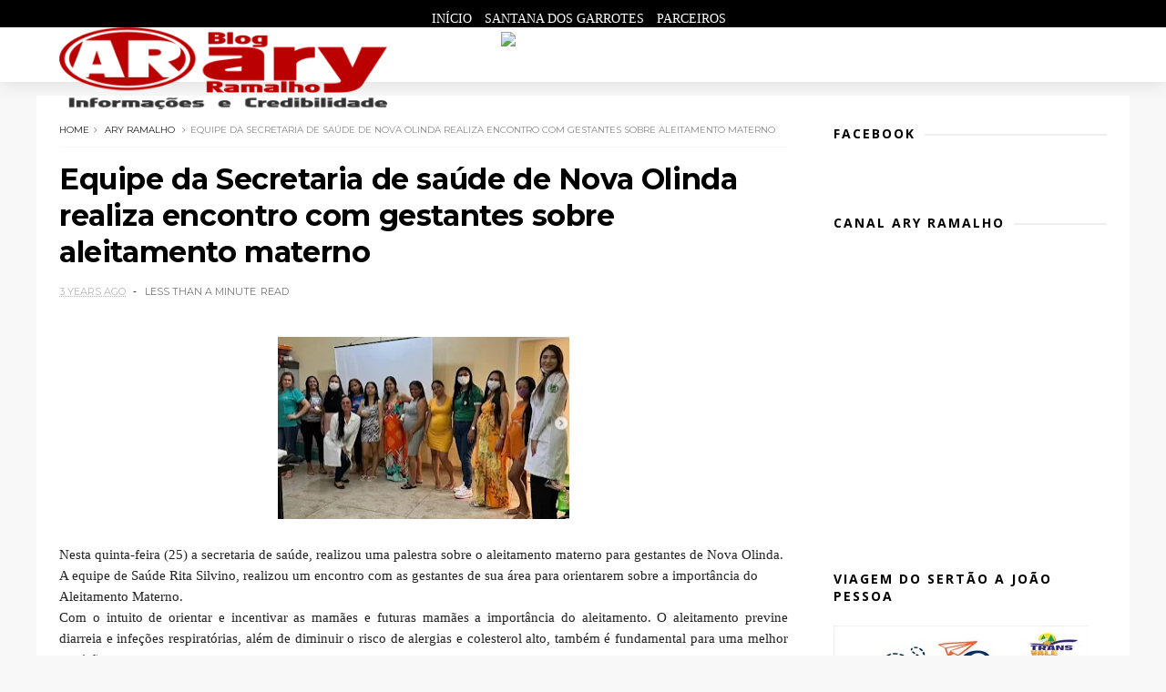

--- FILE ---
content_type: text/javascript; charset=UTF-8
request_url: http://www.aryramalho.com/feeds/posts/default?alt=json-in-script&start-index=4&max-results=1&callback=jQuery111005319667286318539_1769087044461&_=1769087044463
body_size: 2627
content:
// API callback
jQuery111005319667286318539_1769087044461({"version":"1.0","encoding":"UTF-8","feed":{"xmlns":"http://www.w3.org/2005/Atom","xmlns$openSearch":"http://a9.com/-/spec/opensearchrss/1.0/","xmlns$blogger":"http://schemas.google.com/blogger/2008","xmlns$georss":"http://www.georss.org/georss","xmlns$gd":"http://schemas.google.com/g/2005","xmlns$thr":"http://purl.org/syndication/thread/1.0","id":{"$t":"tag:blogger.com,1999:blog-7070729066126978222"},"updated":{"$t":"2026-01-21T20:55:46.167-03:00"},"category":[{"term":"ary ramalho"},{"term":"Politica"},{"term":"Brasil"},{"term":"vale do piancó"},{"term":"Santana dos Garrotes"},{"term":"Paraíba"},{"term":"Nova Olinda"},{"term":"Mundo"},{"term":"http:\/\/www.blogger.com\/img\/blank.gif"},{"term":"Pedra Branca"},{"term":"ary"},{"term":"policial"},{"term":"2"},{"term":"Catingueira"},{"term":"Coremas"},{"term":"Esporte"},{"term":"Nacional"},{"term":"Nordeste"},{"term":"Política do Brasil"},{"term":"Vale"},{"term":"educacao"},{"term":"javascript:void(0)"}],"title":{"type":"text","$t":"Ary Ramalho"},"subtitle":{"type":"html","$t":""},"link":[{"rel":"http://schemas.google.com/g/2005#feed","type":"application/atom+xml","href":"http:\/\/www.aryramalho.com\/feeds\/posts\/default"},{"rel":"self","type":"application/atom+xml","href":"http:\/\/www.blogger.com\/feeds\/7070729066126978222\/posts\/default?alt=json-in-script\u0026start-index=4\u0026max-results=1"},{"rel":"alternate","type":"text/html","href":"http:\/\/www.aryramalho.com\/"},{"rel":"hub","href":"http://pubsubhubbub.appspot.com/"},{"rel":"previous","type":"application/atom+xml","href":"http:\/\/www.blogger.com\/feeds\/7070729066126978222\/posts\/default?alt=json-in-script\u0026start-index=3\u0026max-results=1"},{"rel":"next","type":"application/atom+xml","href":"http:\/\/www.blogger.com\/feeds\/7070729066126978222\/posts\/default?alt=json-in-script\u0026start-index=5\u0026max-results=1"}],"author":[{"name":{"$t":"Ary Ramalho"},"uri":{"$t":"http:\/\/www.blogger.com\/profile\/14356978346519275467"},"email":{"$t":"noreply@blogger.com"},"gd$image":{"rel":"http://schemas.google.com/g/2005#thumbnail","width":"32","height":"32","src":"\/\/blogger.googleusercontent.com\/img\/b\/R29vZ2xl\/AVvXsEiF92GIqwkCrYyZ-8FLkcOsa6QPZpOGFP-jygdyl0Q4vC04QRS2PZNtMfKEWeCeb3oKqWz3M_9oP-FsLeefP9qydGqpzCzAb5jD8OqLjE29pm-GzXeXn95HPOTFm2ELMw\/s220\/c2752233-d146-4076-bb51-7f99a3bad9aa.jpg"}}],"generator":{"version":"7.00","uri":"http://www.blogger.com","$t":"Blogger"},"openSearch$totalResults":{"$t":"17736"},"openSearch$startIndex":{"$t":"4"},"openSearch$itemsPerPage":{"$t":"1"},"entry":[{"id":{"$t":"tag:blogger.com,1999:blog-7070729066126978222.post-3610739933843620003"},"published":{"$t":"2026-01-20T20:50:00.005-03:00"},"updated":{"$t":"2026-01-20T20:51:19.363-03:00"},"category":[{"scheme":"http://www.blogger.com/atom/ns#","term":"ary ramalho"}],"title":{"type":"text","$t":"Senador Efraim Filho prestigia festa de São Sebastião ao lado do prefeito Suélio Félix, em Catingueira"},"content":{"type":"html","$t":"\u003Cp\u003E\u0026nbsp;\u003C\/p\u003E\u003Cdiv class=\"separator\" style=\"clear: both; text-align: center;\"\u003E\u003Ca href=\"https:\/\/blogger.googleusercontent.com\/img\/a\/AVvXsEhbgOoY0B2bhfbmiakaekuienzouANAGFhenZN0fSdo6XKmNxGyUHWFnZoV1D5EfZifHZSi3F0RnRZU_U1T28STdnbgybslFeSvbFQtHFLNOOlQvaBSS9tnpUdM3v6_vnvix7jMLm5yUboflv4P1AjzwmEKE8p8qHw9DPSYJrSKT3zWUFTg846jJC6Enp8\" style=\"margin-left: 1em; margin-right: 1em;\"\u003E\u003Cimg alt=\"\" data-original-height=\"852\" data-original-width=\"1412\" height=\"193\" src=\"https:\/\/blogger.googleusercontent.com\/img\/a\/AVvXsEhbgOoY0B2bhfbmiakaekuienzouANAGFhenZN0fSdo6XKmNxGyUHWFnZoV1D5EfZifHZSi3F0RnRZU_U1T28STdnbgybslFeSvbFQtHFLNOOlQvaBSS9tnpUdM3v6_vnvix7jMLm5yUboflv4P1AjzwmEKE8p8qHw9DPSYJrSKT3zWUFTg846jJC6Enp8\" width=\"320\" \/\u003E\u003C\/a\u003E\u003C\/div\u003E\u003Cbr \/\u003E\u003Cp\u003E\u003C\/p\u003E\u003Cp style=\"background-color: white; box-sizing: border-box; line-height: 1.5; margin: 0px 0px 10px; text-align: justify;\"\u003E\u003Cspan style=\"box-sizing: border-box;\"\u003E\u003Cspan style=\"font-family: verdana;\"\u003EO senador Efraim Filho (União Brasil), pré-candidato ao Governo da Paraíba, esteve presente na tarde e noite desta segunda-feira, 20 de janeiro, no município de Catingueira, participando das celebrações em homenagem a São Sebastião, padroeiro da cidade. O parlamentar acompanhou a tradicional procissão e a missa de encerramento da festa religiosa, um dos momentos mais aguardados do calendário católico local.\u003C\/span\u003E\u003C\/span\u003E\u003C\/p\u003E\u003Cp style=\"background-color: white; box-sizing: border-box; line-height: 1.5; margin: 0px 0px 10px; text-align: justify;\"\u003E\u003Cspan style=\"font-family: verdana;\"\u003E\u0026nbsp;\u003C\/span\u003E\u003C\/p\u003E\u003Cp style=\"background-color: white; box-sizing: border-box; line-height: 1.5; margin: 0px 0px 10px; text-align: justify;\"\u003E\u003Cspan style=\"box-sizing: border-box;\"\u003E\u003Cspan style=\"font-family: verdana;\"\u003EEfraim Filho esteve ao lado do prefeito Suélio Félix, de lideranças políticas da região, vereadores do município, do presidente da Câmara Municipal, Sebastião Morais, além de outras autoridades. A celebração reuniu uma grande multidão de fiéis, que lotaram as ruas e a igreja matriz, reforçando a força da fé e da religiosidade do povo sertanejo.\u003C\/span\u003E\u003C\/span\u003E\u003C\/p\u003E\u003Cp style=\"background-color: white; box-sizing: border-box; line-height: 1.5; margin: 0px 0px 10px; text-align: justify;\"\u003E\u003Cspan style=\"font-family: verdana;\"\u003E\u0026nbsp;\u003C\/span\u003E\u003C\/p\u003E\u003Cp style=\"background-color: white; box-sizing: border-box; line-height: 1.5; margin: 0px 0px 10px; text-align: justify;\"\u003E\u003Cspan style=\"box-sizing: border-box;\"\u003E\u003Cspan style=\"font-family: verdana;\"\u003EAliado político do prefeito Suélio, o senador destacou a relação de amizade e confiança entre ambos. Ao longo do mandato, Efraim Filho já destinou milhões de reais em recursos para Catingueira, voltados a obras estruturantes e investimentos em áreas estratégicas do município, contribuindo para o desenvolvimento local.\u003C\/span\u003E\u003C\/span\u003E\u003C\/p\u003E\u003Cp style=\"background-color: white; box-sizing: border-box; line-height: 1.5; margin: 0px 0px 10px; text-align: justify;\"\u003E\u003Cspan style=\"font-family: verdana;\"\u003E\u0026nbsp;\u003C\/span\u003E\u003C\/p\u003E\u003Cp style=\"background-color: white; box-sizing: border-box; line-height: 1.5; margin: 0px 0px 10px; text-align: justify;\"\u003E\u003Cspan style=\"box-sizing: border-box;\"\u003E\u003Cspan style=\"font-family: verdana;\"\u003EDurante a visita, o senador fez questão de ressaltar a importância de prestigiar eventos religiosos tradicionais, como a Festa de São Sebastião, que, segundo ele, fortalecem a fé, a identidade cultural e a união da população do Sertão.\u003C\/span\u003E\u003C\/span\u003E\u003C\/p\u003E\u003Cp style=\"background-color: white; box-sizing: border-box; line-height: 1.5; margin: 0px 0px 10px; text-align: justify;\"\u003E\u003Cspan style=\"font-family: verdana;\"\u003E\u0026nbsp;\u003C\/span\u003E\u003C\/p\u003E\u003Cp style=\"background-color: white; box-sizing: border-box; line-height: 1.5; margin: 0px 0px 10px; text-align: justify;\"\u003E\u003Cspan style=\"box-sizing: border-box;\"\u003E\u003Cspan style=\"font-family: verdana;\"\u003E\u003Cem style=\"box-sizing: border-box;\"\u003E\u003Cspan style=\"box-sizing: border-box; font-weight: 700;\"\u003E\u0026nbsp;Blog do Jordan Bezerra\u003C\/span\u003E\u003C\/em\u003E\u0026nbsp;\u003C\/span\u003E\u003C\/span\u003E\u003C\/p\u003E"},"link":[{"rel":"edit","type":"application/atom+xml","href":"http:\/\/www.blogger.com\/feeds\/7070729066126978222\/posts\/default\/3610739933843620003"},{"rel":"self","type":"application/atom+xml","href":"http:\/\/www.blogger.com\/feeds\/7070729066126978222\/posts\/default\/3610739933843620003"},{"rel":"alternate","type":"text/html","href":"http:\/\/www.aryramalho.com\/2026\/01\/senador-efraim-filho-prestigia-festa-de.html","title":"Senador Efraim Filho prestigia festa de São Sebastião ao lado do prefeito Suélio Félix, em Catingueira"}],"author":[{"name":{"$t":"Ary Ramalho"},"uri":{"$t":"http:\/\/www.blogger.com\/profile\/14356978346519275467"},"email":{"$t":"noreply@blogger.com"},"gd$image":{"rel":"http://schemas.google.com/g/2005#thumbnail","width":"32","height":"32","src":"\/\/blogger.googleusercontent.com\/img\/b\/R29vZ2xl\/AVvXsEiF92GIqwkCrYyZ-8FLkcOsa6QPZpOGFP-jygdyl0Q4vC04QRS2PZNtMfKEWeCeb3oKqWz3M_9oP-FsLeefP9qydGqpzCzAb5jD8OqLjE29pm-GzXeXn95HPOTFm2ELMw\/s220\/c2752233-d146-4076-bb51-7f99a3bad9aa.jpg"}}],"media$thumbnail":{"xmlns$media":"http://search.yahoo.com/mrss/","url":"https:\/\/blogger.googleusercontent.com\/img\/a\/AVvXsEhbgOoY0B2bhfbmiakaekuienzouANAGFhenZN0fSdo6XKmNxGyUHWFnZoV1D5EfZifHZSi3F0RnRZU_U1T28STdnbgybslFeSvbFQtHFLNOOlQvaBSS9tnpUdM3v6_vnvix7jMLm5yUboflv4P1AjzwmEKE8p8qHw9DPSYJrSKT3zWUFTg846jJC6Enp8=s72-c","height":"72","width":"72"}}]}});

--- FILE ---
content_type: text/javascript; charset=UTF-8
request_url: http://www.aryramalho.com/feeds/posts/default?alt=json-in-script&callback=jQuery111005319667286318539_1769087044461&_=1769087044462
body_size: 35891
content:
// API callback
jQuery111005319667286318539_1769087044461({"version":"1.0","encoding":"UTF-8","feed":{"xmlns":"http://www.w3.org/2005/Atom","xmlns$openSearch":"http://a9.com/-/spec/opensearchrss/1.0/","xmlns$blogger":"http://schemas.google.com/blogger/2008","xmlns$georss":"http://www.georss.org/georss","xmlns$gd":"http://schemas.google.com/g/2005","xmlns$thr":"http://purl.org/syndication/thread/1.0","id":{"$t":"tag:blogger.com,1999:blog-7070729066126978222"},"updated":{"$t":"2026-01-21T20:55:46.167-03:00"},"category":[{"term":"ary ramalho"},{"term":"Politica"},{"term":"Brasil"},{"term":"vale do piancó"},{"term":"Santana dos Garrotes"},{"term":"Paraíba"},{"term":"Nova Olinda"},{"term":"Mundo"},{"term":"http:\/\/www.blogger.com\/img\/blank.gif"},{"term":"Pedra Branca"},{"term":"ary"},{"term":"policial"},{"term":"2"},{"term":"Catingueira"},{"term":"Coremas"},{"term":"Esporte"},{"term":"Nacional"},{"term":"Nordeste"},{"term":"Política do Brasil"},{"term":"Vale"},{"term":"educacao"},{"term":"javascript:void(0)"}],"title":{"type":"text","$t":"Ary Ramalho"},"subtitle":{"type":"html","$t":""},"link":[{"rel":"http://schemas.google.com/g/2005#feed","type":"application/atom+xml","href":"http:\/\/www.aryramalho.com\/feeds\/posts\/default"},{"rel":"self","type":"application/atom+xml","href":"http:\/\/www.blogger.com\/feeds\/7070729066126978222\/posts\/default?alt=json-in-script"},{"rel":"alternate","type":"text/html","href":"http:\/\/www.aryramalho.com\/"},{"rel":"hub","href":"http://pubsubhubbub.appspot.com/"},{"rel":"next","type":"application/atom+xml","href":"http:\/\/www.blogger.com\/feeds\/7070729066126978222\/posts\/default?alt=json-in-script\u0026start-index=26\u0026max-results=25"}],"author":[{"name":{"$t":"Ary Ramalho"},"uri":{"$t":"http:\/\/www.blogger.com\/profile\/14356978346519275467"},"email":{"$t":"noreply@blogger.com"},"gd$image":{"rel":"http://schemas.google.com/g/2005#thumbnail","width":"32","height":"32","src":"\/\/blogger.googleusercontent.com\/img\/b\/R29vZ2xl\/AVvXsEiF92GIqwkCrYyZ-8FLkcOsa6QPZpOGFP-jygdyl0Q4vC04QRS2PZNtMfKEWeCeb3oKqWz3M_9oP-FsLeefP9qydGqpzCzAb5jD8OqLjE29pm-GzXeXn95HPOTFm2ELMw\/s220\/c2752233-d146-4076-bb51-7f99a3bad9aa.jpg"}}],"generator":{"version":"7.00","uri":"http://www.blogger.com","$t":"Blogger"},"openSearch$totalResults":{"$t":"17736"},"openSearch$startIndex":{"$t":"1"},"openSearch$itemsPerPage":{"$t":"25"},"entry":[{"id":{"$t":"tag:blogger.com,1999:blog-7070729066126978222.post-4016921168355008572"},"published":{"$t":"2026-01-21T20:53:00.003-03:00"},"updated":{"$t":"2026-01-21T20:55:46.079-03:00"},"category":[{"scheme":"http://www.blogger.com/atom/ns#","term":"ary ramalho"}],"title":{"type":"text","$t":"Vereador Kauan Simão, empresário Silva Motos e lideranças de Nova Olinda oficializam apoio a Efraim Filho em 2026"},"content":{"type":"html","$t":"\u003Cp\u003E\u0026nbsp;\u003C\/p\u003E\u003Cdiv class=\"separator\" style=\"clear: both; text-align: center;\"\u003E\u003Ca href=\"https:\/\/blogger.googleusercontent.com\/img\/a\/AVvXsEiusYgjgE4oeTXXvJwvVoqDK4QvvLJVvZ-39k2z_vU7DbdGbHvmh_ETCVf1otWui1ON1NfQrEeBctUCalGfCttlodj7-Tc8MF8xvmCyIcdIpiBXlzC366qc0y02WtUmeD5PXLPQ-W9F11RLC-jIE44yRzYNeBsgxUJatZ2tDDsf97SoUeybTynapTkoIh8\" style=\"margin-left: 1em; margin-right: 1em;\"\u003E\u003Cimg alt=\"\" data-original-height=\"2773\" data-original-width=\"4160\" height=\"213\" src=\"https:\/\/blogger.googleusercontent.com\/img\/a\/AVvXsEiusYgjgE4oeTXXvJwvVoqDK4QvvLJVvZ-39k2z_vU7DbdGbHvmh_ETCVf1otWui1ON1NfQrEeBctUCalGfCttlodj7-Tc8MF8xvmCyIcdIpiBXlzC366qc0y02WtUmeD5PXLPQ-W9F11RLC-jIE44yRzYNeBsgxUJatZ2tDDsf97SoUeybTynapTkoIh8\" width=\"320\" \/\u003E\u003C\/a\u003E\u003C\/div\u003E\u003Cbr \/\u003E\u003Cp\u003E\u003C\/p\u003E\u003Cp\u003E\u003C\/p\u003E\u003Cp class=\"MsoNormal\" style=\"text-align: justify;\"\u003E\u003Cspan style=\"font-family: verdana;\"\u003EEm um movimento estratégico que consolida sua força na\nregião do Vale do Piancó, o senador Efraim Filho (União Brasil) recebeu, nesta\nquarta-feira (21), o apoio oficial de importantes lideranças da oposição no\nmunicípio de Nova Olinda. O vereador Kauan Simão (Republicanos), acompanhado de\nseu pai, o empresário Silva Motos, e um grupo de militantes locais, como o\nex-prefeito Ticô, presidentes de Comunidades rurais confirmaram adesão ao\nprojeto de Efraim para o Governo do Estado nas eleições de 2026.\u003Co:p\u003E\u003C\/o:p\u003E\u003C\/span\u003E\u003C\/p\u003E\u003Cp class=\"MsoNormal\" style=\"text-align: justify;\"\u003E\u003Cspan style=\"font-family: verdana;\"\u003E\u003Cbr \/\u003E\u003C\/span\u003E\u003C\/p\u003E\n\n\u003Cp class=\"MsoNormal\" style=\"text-align: justify;\"\u003E\u003Cspan style=\"font-family: verdana;\"\u003EEfraim esteve acompanhado do pré-candidato ao senado,\nMarcelo Queiroga.\u003Co:p\u003E\u003C\/o:p\u003E\u003C\/span\u003E\u003C\/p\u003E\u003Cp class=\"MsoNormal\" style=\"text-align: justify;\"\u003E\u003Cspan style=\"font-family: verdana;\"\u003E\u003Cbr \/\u003E\u003C\/span\u003E\u003C\/p\u003E\n\n\u003Cp class=\"MsoNormal\" style=\"text-align: justify;\"\u003E\u003Cspan style=\"font-family: verdana;\"\u003EO anúncio ocorreu durante um encontro na chácara de\nWanderley, no sítio Andresa e foi marcado por um clima de entusiasmo e\nreconhecimento ao trabalho que o senador já desenvolve na região. Entre os\nprincipais motivos citados para o apoio está o perfil \"municipalista\"\nde Efraim e sua capacidade de destravar obras históricas para o Sertão.\u003Co:p\u003E\u003C\/o:p\u003E\u003C\/span\u003E\u003C\/p\u003E\u003Cp class=\"MsoNormal\" style=\"text-align: justify;\"\u003E\u003Cspan style=\"font-family: verdana;\"\u003E\u003Cbr \/\u003E\u003C\/span\u003E\u003C\/p\u003E\n\n\u003Cp class=\"MsoNormal\" style=\"text-align: justify;\"\u003E\u003Cspan style=\"font-family: verdana;\"\u003EObras que geram aliança\u003Co:p\u003E\u003C\/o:p\u003E\u003C\/span\u003E\u003C\/p\u003E\u003Cp class=\"MsoNormal\" style=\"text-align: justify;\"\u003E\u003Cspan style=\"font-family: verdana;\"\u003E\u003Cbr \/\u003E\u003C\/span\u003E\u003C\/p\u003E\n\n\u003Cp class=\"MsoNormal\" style=\"text-align: justify;\"\u003E\u003Cspan style=\"font-family: verdana;\"\u003EO vereador Kauan Simão destacou que a decisão do grupo se\nbaseia em resultados concretos. Ele citou como marco a viabilização da estrada\nPB-462, que liga Nova Olinda a Santana dos Garrotes — uma demanda de décadas da\npopulação local.\u003Co:p\u003E\u003C\/o:p\u003E\u003C\/span\u003E\u003C\/p\u003E\u003Cp class=\"MsoNormal\" style=\"text-align: justify;\"\u003E\u003Cspan style=\"font-family: verdana;\"\u003E\u003Cbr \/\u003E\u003C\/span\u003E\u003C\/p\u003E\n\n\u003Cp class=\"MsoNormal\" style=\"text-align: justify;\"\u003E\u003Cspan style=\"font-family: verdana;\"\u003E\"Efraim é um senador que honra a palavra e chega junto\ncom ações concretas. Ele tem atenção com as cidades do interior e o que já fez\npor Nova Olinda fala por si só\", afirmou o vereador.\u003Co:p\u003E\u003C\/o:p\u003E\u003C\/span\u003E\u003C\/p\u003E\u003Cp class=\"MsoNormal\" style=\"text-align: justify;\"\u003E\u003Cspan style=\"font-family: verdana;\"\u003E\u003Cbr \/\u003E\u003C\/span\u003E\u003C\/p\u003E\n\n\u003Cp class=\"MsoNormal\" style=\"text-align: justify;\"\u003E\u003Cspan style=\"font-family: verdana;\"\u003EO empresário Silva Motos, que já havia marchado com Efraim\nna campanha vitoriosa para o Senado em 2022, reforçou a confiança no preparo do\nparlamentar: \"Acreditamos que ele tem a coragem e a sensibilidade\nnecessárias para comandar os rumos da nossa Paraíba\".\u003Co:p\u003E\u003C\/o:p\u003E\u003C\/span\u003E\u003C\/p\u003E\u003Cp class=\"MsoNormal\" style=\"text-align: justify;\"\u003E\u003Cspan style=\"font-family: verdana;\"\u003E\u003Cbr \/\u003E\u003C\/span\u003E\u003C\/p\u003E\n\n\u003Cp class=\"MsoNormal\" style=\"text-align: justify;\"\u003E\u003Cspan style=\"font-family: verdana;\"\u003EEstratégia para 2026\u003Co:p\u003E\u003C\/o:p\u003E\u003C\/span\u003E\u003C\/p\u003E\u003Cp class=\"MsoNormal\" style=\"text-align: justify;\"\u003E\u003Cspan style=\"font-family: verdana;\"\u003E\u003Cbr \/\u003E\u003C\/span\u003E\u003C\/p\u003E\n\n\u003Cp class=\"MsoNormal\" style=\"text-align: justify;\"\u003E\u003Cspan style=\"font-family: verdana;\"\u003EVisivelmente sensibilizado, Efraim Filho agradeceu o gesto e\nenfatizou que sua pré-candidatura está sendo construída \"de baixo para\ncima\", ouvindo as bases.\u003Co:p\u003E\u003C\/o:p\u003E\u003C\/span\u003E\u003C\/p\u003E\u003Cp class=\"MsoNormal\" style=\"text-align: justify;\"\u003E\u003Cspan style=\"font-family: verdana;\"\u003E\u003Cbr \/\u003E\u003C\/span\u003E\u003C\/p\u003E\n\n\u003Cp class=\"MsoNormal\" style=\"text-align: justify;\"\u003E\u003Cspan style=\"font-family: verdana;\"\u003E\"Esse gesto renova uma aliança de sucesso. Lealdade se\npaga com lealdade. Nova Olinda tem um lugar especial na nossa história e terá\ntambém no nosso futuro, enquanto construímos uma Paraíba mais forte e que olhe\npara quem mais precisa\", declarou o senador.\u003Co:p\u003E\u003C\/o:p\u003E\u003C\/span\u003E\u003C\/p\u003E\u003Cp class=\"MsoNormal\" style=\"text-align: justify;\"\u003E\u003Cspan style=\"font-family: verdana;\"\u003E\u003Cbr \/\u003E\u003C\/span\u003E\u003C\/p\u003E\n\n\u003Cp class=\"MsoNormal\" style=\"text-align: justify;\"\u003E\u003Cspan style=\"font-family: verdana;\"\u003EA adesão em Nova Olinda é vista por analistas políticos como\nmais um passo importante na estratégia de Efraim para pavimentar apoios\nregionais e fortalecer a unidade das oposições no estado, especialmente no\ninterior paraibano.\u003Co:p\u003E\u003C\/o:p\u003E\u003C\/span\u003E\u003C\/p\u003E\n\n\u003Cp class=\"MsoNormal\" style=\"text-align: justify;\"\u003E\u003Co:p\u003E\u003Cspan style=\"font-family: verdana;\"\u003E\u0026nbsp;\u003C\/span\u003E\u003C\/o:p\u003E\u003C\/p\u003E\n\n\u003Cp class=\"MsoNormal\" style=\"text-align: justify;\"\u003E\u003Cspan style=\"font-family: verdana;\"\u003EBlog do Ary Ramalho\u003C\/span\u003E\u003Co:p\u003E\u003C\/o:p\u003E\u003C\/p\u003E\u003Cbr \/\u003E\u003Cp\u003E\u003C\/p\u003E"},"link":[{"rel":"edit","type":"application/atom+xml","href":"http:\/\/www.blogger.com\/feeds\/7070729066126978222\/posts\/default\/4016921168355008572"},{"rel":"self","type":"application/atom+xml","href":"http:\/\/www.blogger.com\/feeds\/7070729066126978222\/posts\/default\/4016921168355008572"},{"rel":"alternate","type":"text/html","href":"http:\/\/www.aryramalho.com\/2026\/01\/vereador-kauan-simao-empresario-silva.html","title":"Vereador Kauan Simão, empresário Silva Motos e lideranças de Nova Olinda oficializam apoio a Efraim Filho em 2026"}],"author":[{"name":{"$t":"Ary Ramalho"},"uri":{"$t":"http:\/\/www.blogger.com\/profile\/14356978346519275467"},"email":{"$t":"noreply@blogger.com"},"gd$image":{"rel":"http://schemas.google.com/g/2005#thumbnail","width":"32","height":"32","src":"\/\/blogger.googleusercontent.com\/img\/b\/R29vZ2xl\/AVvXsEiF92GIqwkCrYyZ-8FLkcOsa6QPZpOGFP-jygdyl0Q4vC04QRS2PZNtMfKEWeCeb3oKqWz3M_9oP-FsLeefP9qydGqpzCzAb5jD8OqLjE29pm-GzXeXn95HPOTFm2ELMw\/s220\/c2752233-d146-4076-bb51-7f99a3bad9aa.jpg"}}],"media$thumbnail":{"xmlns$media":"http://search.yahoo.com/mrss/","url":"https:\/\/blogger.googleusercontent.com\/img\/a\/AVvXsEiusYgjgE4oeTXXvJwvVoqDK4QvvLJVvZ-39k2z_vU7DbdGbHvmh_ETCVf1otWui1ON1NfQrEeBctUCalGfCttlodj7-Tc8MF8xvmCyIcdIpiBXlzC366qc0y02WtUmeD5PXLPQ-W9F11RLC-jIE44yRzYNeBsgxUJatZ2tDDsf97SoUeybTynapTkoIh8=s72-c","height":"72","width":"72"}},{"id":{"$t":"tag:blogger.com,1999:blog-7070729066126978222.post-1405695438842197006"},"published":{"$t":"2026-01-21T14:57:00.009-03:00"},"updated":{"$t":"2026-01-21T14:58:17.707-03:00"},"category":[{"scheme":"http://www.blogger.com/atom/ns#","term":"ary ramalho"}],"title":{"type":"text","$t":"Santana dos Garrotes celebra salto histórico na alfabetização e atinge 88% de fluência leitora em 2025"},"content":{"type":"html","$t":"\u003Cp\u003E\u0026nbsp;\u003C\/p\u003E\u003Cdiv class=\"separator\" style=\"clear: both; text-align: center;\"\u003E\u003Ca href=\"https:\/\/blogger.googleusercontent.com\/img\/a\/AVvXsEiBMco_NQgc2ukL3t65wteQpAjY6e3lzDbbKRQhVp5kV6DU_AtrpQgoXkU50XghQMuazZxouXeyhoc_GUCu0evVUvuIdb0swfUxSaROqXWQUGAOsTx52_h8talFeW4BxcmNpwpwCVV3bpMsbnT9q-CAS8YmusZOaCJ8KgBEUJMyjXpAxdgF9ReCheTkiPg\" style=\"margin-left: 1em; margin-right: 1em;\"\u003E\u003Cimg alt=\"\" data-original-height=\"1280\" data-original-width=\"1024\" height=\"240\" src=\"https:\/\/blogger.googleusercontent.com\/img\/a\/AVvXsEiBMco_NQgc2ukL3t65wteQpAjY6e3lzDbbKRQhVp5kV6DU_AtrpQgoXkU50XghQMuazZxouXeyhoc_GUCu0evVUvuIdb0swfUxSaROqXWQUGAOsTx52_h8talFeW4BxcmNpwpwCVV3bpMsbnT9q-CAS8YmusZOaCJ8KgBEUJMyjXpAxdgF9ReCheTkiPg\" width=\"192\" \/\u003E\u003C\/a\u003E\u003C\/div\u003E\u003Cdiv class=\"separator\" style=\"clear: both; text-align: center;\"\u003E\u003Cbr \/\u003E\u003C\/div\u003E\u003Cp\u003E\u003C\/p\u003E\u003Cp class=\"MsoNormal\" style=\"text-align: justify;\"\u003E\u003Cspan style=\"font-family: verdana;\"\u003ESantana dos Garrotes obteve um\navanço expressivo nos indicadores educacionais ao alcançar 88% de fluência\nleitora entre os alunos do 2º ano do Ensino Fundamental em 2025. O resultado\nrepresenta um salto significativo em relação à avaliação diagnóstica inicial,\nque apontava 28% de fluência, evidenciando a efetividade das ações pedagógicas\nimplementadas ao longo do ano letivo.\u003Co:p\u003E\u003C\/o:p\u003E\u003C\/span\u003E\u003C\/p\u003E\u003Cp class=\"MsoNormal\" style=\"text-align: justify;\"\u003E\u003Cspan style=\"font-family: verdana;\"\u003E\u003Cbr \/\u003E\u003C\/span\u003E\u003C\/p\u003E\u003Cdiv class=\"separator\" style=\"clear: both; text-align: center;\"\u003E\n\n\u003Cp class=\"MsoNormal\" style=\"text-align: justify;\"\u003E\u003Cspan style=\"font-family: verdana;\"\u003EO desempenho é resultado de um\ntrabalho planejado, baseado em acompanhamento pedagógico contínuo, formação\ndocente e uso estratégico de avaliações para orientar intervenções em sala de\naula. A evolução registrada na avaliação de saída confirma que investir em\nalfabetização na idade certa produz impactos concretos na aprendizagem.\u003Co:p\u003E\u003C\/o:p\u003E\u003C\/span\u003E\u003C\/p\u003E\u003Cp class=\"MsoNormal\" style=\"text-align: justify;\"\u003E\u003Cspan style=\"font-family: verdana;\"\u003E\u003Cbr \/\u003E\u003C\/span\u003E\u003C\/p\u003E\n\n\u003Cp class=\"MsoNormal\" style=\"text-align: justify;\"\u003E\u003Cspan style=\"font-family: verdana;\"\u003EA conquista reflete o esforço\nconjunto de alunos, professores, gestores escolares e equipe pedagógica, com o\napoio permanente da Secretaria Municipal de Educação, da Gestão Municipal e de políticas\npúblicas voltadas ao fortalecimento da alfabetização.\u003Co:p\u003E\u003C\/o:p\u003E\u003C\/span\u003E\u003C\/p\u003E\u003Cp class=\"MsoNormal\" style=\"text-align: justify;\"\u003E\u003Cspan style=\"font-family: verdana;\"\u003E\u003Cbr \/\u003E\u003C\/span\u003E\u003C\/p\u003E\n\n\u003Cp class=\"MsoNormal\" style=\"text-align: justify;\"\u003E\u003Cspan style=\"font-family: verdana;\"\u003EDe acordo com a Secretaria de\nEducação, o resultado reforça o compromisso do município com a melhoria da\nqualidade do ensino e com a garantia do direito à aprendizagem desde os\nprimeiros anos escolares.\u003Co:p\u003E\u003C\/o:p\u003E\u003C\/span\u003E\u003C\/p\u003E\u003Cp class=\"MsoNormal\" style=\"text-align: justify;\"\u003E\u003Cspan style=\"font-family: verdana;\"\u003E\u003Cbr \/\u003E\u003C\/span\u003E\u003C\/p\u003E\n\n\u003Cp class=\"MsoNormal\" style=\"text-align: justify;\"\u003E\u003Cspan style=\"font-family: verdana;\"\u003EA gestão municipal destaca que\nseguirá investindo em ações estruturantes na educação, com foco na\nalfabetização, no acompanhamento pedagógico e na ampliação das oportunidades\neducacionais, consolidando bases sólidas para o futuro das crianças de Santana dos\nGarrotes.\u003Co:p\u003E\u003C\/o:p\u003E\u003C\/span\u003E\u003C\/p\u003E\n\n\u003Cp class=\"MsoNormal\" style=\"text-align: justify;\"\u003E\u003Co:p\u003E\u003Cspan style=\"font-family: verdana;\"\u003E\u0026nbsp;\u003C\/span\u003E\u003C\/o:p\u003E\u003C\/p\u003E\n\n\u003Cp class=\"MsoNormal\" style=\"text-align: justify;\"\u003E\u003Cspan style=\"font-family: verdana;\"\u003E\u003Cb\u003EBlog do Ary Ramalho\u003C\/b\u003E\u003C\/span\u003E\u003C\/p\u003E\u003C\/div\u003E"},"link":[{"rel":"edit","type":"application/atom+xml","href":"http:\/\/www.blogger.com\/feeds\/7070729066126978222\/posts\/default\/1405695438842197006"},{"rel":"self","type":"application/atom+xml","href":"http:\/\/www.blogger.com\/feeds\/7070729066126978222\/posts\/default\/1405695438842197006"},{"rel":"alternate","type":"text/html","href":"http:\/\/www.aryramalho.com\/2026\/01\/santana-dos-garrotes-celebra-salto.html","title":"Santana dos Garrotes celebra salto histórico na alfabetização e atinge 88% de fluência leitora em 2025"}],"author":[{"name":{"$t":"Ary Ramalho"},"uri":{"$t":"http:\/\/www.blogger.com\/profile\/14356978346519275467"},"email":{"$t":"noreply@blogger.com"},"gd$image":{"rel":"http://schemas.google.com/g/2005#thumbnail","width":"32","height":"32","src":"\/\/blogger.googleusercontent.com\/img\/b\/R29vZ2xl\/AVvXsEiF92GIqwkCrYyZ-8FLkcOsa6QPZpOGFP-jygdyl0Q4vC04QRS2PZNtMfKEWeCeb3oKqWz3M_9oP-FsLeefP9qydGqpzCzAb5jD8OqLjE29pm-GzXeXn95HPOTFm2ELMw\/s220\/c2752233-d146-4076-bb51-7f99a3bad9aa.jpg"}}],"media$thumbnail":{"xmlns$media":"http://search.yahoo.com/mrss/","url":"https:\/\/blogger.googleusercontent.com\/img\/a\/AVvXsEiBMco_NQgc2ukL3t65wteQpAjY6e3lzDbbKRQhVp5kV6DU_AtrpQgoXkU50XghQMuazZxouXeyhoc_GUCu0evVUvuIdb0swfUxSaROqXWQUGAOsTx52_h8talFeW4BxcmNpwpwCVV3bpMsbnT9q-CAS8YmusZOaCJ8KgBEUJMyjXpAxdgF9ReCheTkiPg=s72-c","height":"72","width":"72"}},{"id":{"$t":"tag:blogger.com,1999:blog-7070729066126978222.post-8627255690196647205"},"published":{"$t":"2026-01-20T21:01:00.001-03:00"},"updated":{"$t":"2026-01-20T21:01:05.102-03:00"},"category":[{"scheme":"http://www.blogger.com/atom/ns#","term":"ary ramalho"}],"title":{"type":"text","$t":"Delegado faz balanço da segurança pública no Vale do Piancó e destaca redução de homicídios em 2025"},"content":{"type":"html","$t":"\u003Cp\u003E\u0026nbsp;\u003C\/p\u003E\u003Cdiv class=\"separator\" style=\"clear: both; text-align: center;\"\u003E\u003Ca href=\"https:\/\/blogger.googleusercontent.com\/img\/a\/AVvXsEh9cbnciN7YlZBYgFQ88mrr669LsiKw91q8L5tX1_8BVg9lnF0Ii8BFjQb_nmIHf6fVE2mn0VoG1cJKDE0W3L7i3c25YA0lOj3sINxXR2FuKk800jsqXzKmC0Tihp9P2HBVWTLXt36T3SsiIsyKwH-_d1sVVKDEsStwvvG9ccK7V3j-64-3ChQ3nMmWBzg\" style=\"margin-left: 1em; margin-right: 1em;\"\u003E\u003Cimg alt=\"\" data-original-height=\"387\" data-original-width=\"888\" height=\"139\" src=\"https:\/\/blogger.googleusercontent.com\/img\/a\/AVvXsEh9cbnciN7YlZBYgFQ88mrr669LsiKw91q8L5tX1_8BVg9lnF0Ii8BFjQb_nmIHf6fVE2mn0VoG1cJKDE0W3L7i3c25YA0lOj3sINxXR2FuKk800jsqXzKmC0Tihp9P2HBVWTLXt36T3SsiIsyKwH-_d1sVVKDEsStwvvG9ccK7V3j-64-3ChQ3nMmWBzg\" width=\"320\" \/\u003E\u003C\/a\u003E\u003C\/div\u003E\u003Cbr \/\u003E\u003Cp\u003E\u003C\/p\u003E\u003Cp style=\"box-sizing: inherit; margin-bottom: 1rem; margin-top: 0px; text-align: justify;\"\u003E\u003Cspan style=\"background-color: white; font-family: verdana;\"\u003EO delegado Ilamilto Simplício, titular da 17ª Delegacia Seccional da Polícia Civil (DSPC), com sede em Itaporanga, no\u0026nbsp;Vale do Piancó, foi entrevistado nesta terça-feira (20) no programa Olho Vivo, da TV e Rede\u0026nbsp;Diário do Sertão. Na ocasião, ele apresentou um balanço das ações da segurança pública realizadas ao longo de 2025 nos 20 municípios que integram a região.\u003C\/span\u003E\u003C\/p\u003E\u003Cp style=\"box-sizing: inherit; margin-bottom: 1rem; margin-top: 0px; text-align: justify;\"\u003E\u003Cspan style=\"background-color: white; font-family: verdana;\"\u003EÀ frente da DSPC há três anos, Ilamilto Simplício coordena uma área considerada extensa e estratégica no Sertão paraibano, que conta com 20 municípios, quatro sedes de comarcas e três polos plantonistas, exigindo, segundo ele, um trabalho constante e integrado das forças de segurança.\u003C\/span\u003E\u003C\/p\u003E\u003Cp style=\"box-sizing: inherit; margin-bottom: 1rem; margin-top: 0px; text-align: justify;\"\u003E\u003Cspan style=\"background-color: white; box-sizing: inherit; font-weight: bolder;\"\u003E\u003Cspan style=\"font-family: verdana;\"\u003ERedução de homicídios e reconhecimento\u003C\/span\u003E\u003C\/span\u003E\u003C\/p\u003E\u003Cp style=\"box-sizing: inherit; margin-bottom: 1rem; margin-top: 0px; text-align: justify;\"\u003E\u003Cspan style=\"background-color: white; font-family: verdana;\"\u003EEntre os principais pontos destacados pelo delegado está a redução nos índices de homicídios registrada na região. O resultado rendeu reconhecimento às forças policiais, que receberam o prêmio Paraíba Unida pela Paz, concedido justamente pelo avanço no combate aos crimes letais.\u003C\/span\u003E\u003C\/p\u003E\u003Cp style=\"box-sizing: inherit; margin-bottom: 1rem; margin-top: 0px; text-align: justify;\"\u003E\u003Cspan style=\"background-color: white; font-family: verdana;\"\u003E“Houve um trabalho intenso em 2025. Apesar dos inúmeros desafios que se apresentam todos os dias, principalmente no que diz respeito à violência, ao tráfico de drogas e aos homicídios, muitas vezes relacionados à disputa entre grupos faccionados, nosso trabalho foi exitoso”, afirmou.\u003C\/span\u003E\u003C\/p\u003E\u003Cp style=\"box-sizing: inherit; margin-bottom: 1rem; margin-top: 0px; text-align: justify;\"\u003E\u003Cspan style=\"background-color: white; box-sizing: inherit; font-weight: bolder;\"\u003E\u003Cspan style=\"font-family: verdana;\"\u003EOperações integradas e combate ao crime organizado\u003C\/span\u003E\u003C\/span\u003E\u003C\/p\u003E\u003Cp style=\"box-sizing: inherit; margin-bottom: 1rem; margin-top: 0px; text-align: justify;\"\u003E\u003Cspan style=\"background-color: white; font-family: verdana;\"\u003EO delegado também ressaltou a realização de diversas operações conjuntas, envolvendo a Polícia Civil, a Polícia Militar e o Corpo de Bombeiros, reforçando a importância da atuação integrada no enfrentamento ao crime organizado.\u003C\/span\u003E\u003C\/p\u003E\u003Cp style=\"box-sizing: inherit; margin-bottom: 1rem; margin-top: 0px; text-align: justify;\"\u003E\u003Cspan style=\"background-color: white; font-family: verdana;\"\u003ESegundo Ilamilto Simplício, embora a presença de facções criminosas ainda seja uma realidade em todo o país, há avanços importantes no combate a essas organizações.\u003C\/span\u003E\u003C\/p\u003E\u003Cp style=\"box-sizing: inherit; margin-bottom: 1rem; margin-top: 0px;\"\u003E\u003Cspan style=\"font-family: verdana;\"\u003E\u003Cspan style=\"background-color: white; box-sizing: inherit; font-weight: bolder;\"\u003E\u003C\/span\u003E\u003C\/span\u003E\u003C\/p\u003E\u003Cp style=\"box-sizing: inherit; margin-bottom: 1rem; margin-top: 0px; text-align: justify;\"\u003E\u003Cspan style=\"background-color: white; font-family: verdana;\"\u003E“Infelizmente, essa é uma realidade no Brasil inteiro. A Polícia Federal tem buscado atacar o financeiro dessas grandes organizações, que é onde realmente se deve bater. Isso acaba nos beneficiando aqui na ponta, porque o crime organizado começa lá em cima e chega até nós”, explicou.\u003C\/span\u003E\u003C\/p\u003E\u003Cp style=\"box-sizing: inherit; margin-bottom: 1rem; margin-top: 0px; text-align: justify;\"\u003E\u003Cspan style=\"background-color: white; box-sizing: inherit; font-weight: bolder;\"\u003E\u003Cspan style=\"font-family: verdana;\"\u003EInteligência e políticas públicas\u003C\/span\u003E\u003C\/span\u003E\u003C\/p\u003E\u003Cp style=\"box-sizing: inherit; margin-bottom: 1rem; margin-top: 0px; text-align: justify;\"\u003E\u003Cspan style=\"background-color: white; font-family: verdana;\"\u003EO delegado destacou que os resultados obtidos no\u0026nbsp;Vale do Piancó\u0026nbsp;são fruto da combinação entre trabalho de inteligência, investigações qualificadas, prisões estratégicas e políticas públicas de segurança.\u003C\/span\u003E\u003C\/p\u003E\u003Cp style=\"box-sizing: inherit; margin-bottom: 1rem; margin-top: 0px; text-align: justify;\"\u003E\u003Cspan style=\"background-color: white; font-family: verdana;\"\u003E“Posso dizer, em resumo, que a Polícia Civil aqui no\u0026nbsp;Vale do Piancó\u0026nbsp;realizou um trabalho exitoso em termos de inteligência, investigações e prisões de pessoas envolvidas com o crime organizado”, concluiu.\u003C\/span\u003E\u003C\/p\u003E\u003Cp style=\"box-sizing: inherit; margin-bottom: 1rem; margin-top: 0px; text-align: justify;\"\u003E\u003Cspan style=\"background-color: white; font-family: verdana;\"\u003EO balanço reforça o papel das forças de segurança na região e evidencia os desafios permanentes no enfrentamento à criminalidade no interior paraibano.\u003C\/span\u003E\u003C\/p\u003E\u003Cp style=\"box-sizing: inherit; margin-bottom: 1rem; margin-top: 0px; text-align: justify;\"\u003E\u003Cspan style=\"background-color: white; box-sizing: inherit; font-weight: bolder;\"\u003E\u003Cspan style=\"font-family: verdana;\"\u003EVeja a entrevista completa com o delegado Ilamilto Simplício:\u003C\/span\u003E\u003C\/span\u003E\u003C\/p\u003E\u003Cp style=\"box-sizing: inherit; margin-bottom: 1rem; margin-top: 0px; text-align: justify;\"\u003E\u003Cspan style=\"background-color: white; box-sizing: inherit; font-weight: bolder;\"\u003E\u003Cspan style=\"font-family: verdana;\"\u003E\u003Cbr \/\u003E\u003C\/span\u003E\u003C\/span\u003E\u003C\/p\u003E\u003Cp class=\"embed-responsive embed-responsive-4by3\" style=\"box-sizing: inherit; height: 0px; margin-bottom: 1rem; margin-top: 0px; overflow: hidden; padding: 0px 0px 547.5px; position: relative;\"\u003E\u003Ciframe allowfullscreen=\"allowfullscreen\" frameborder=\"0\" height=\"420\" src=\"https:\/\/www.youtube.com\/embed\/lK_2JRqJR2E\" style=\"border-style: initial; border-width: 0px; bottom: 0px; box-sizing: inherit; height: 547.5px; left: 0px; position: absolute; text-align: justify; top: 0px; width: 730px;\" title=\"Ilamilton Simplicio faz balanço de 2025 e comenta sobre o combate ao crime organizado\" width=\"750\"\u003E\u003C\/iframe\u003E\u003C\/p\u003E\u003Cp style=\"box-sizing: inherit; margin-bottom: 1rem; margin-top: 0px;\"\u003E\u003Cspan style=\"font-family: verdana;\"\u003E\u003Cspan style=\"background-color: white; box-sizing: inherit; font-weight: bolder;\"\u003E\u003C\/span\u003E\u003C\/span\u003E\u003C\/p\u003E\u003Cp style=\"box-sizing: inherit; margin-bottom: 1rem; margin-top: 0px; text-align: justify;\"\u003E\u003Cspan style=\"background-color: white; font-family: verdana;\"\u003EDIÁRIO DO SERTÃO\u003C\/span\u003E\u003C\/p\u003E"},"link":[{"rel":"edit","type":"application/atom+xml","href":"http:\/\/www.blogger.com\/feeds\/7070729066126978222\/posts\/default\/8627255690196647205"},{"rel":"self","type":"application/atom+xml","href":"http:\/\/www.blogger.com\/feeds\/7070729066126978222\/posts\/default\/8627255690196647205"},{"rel":"alternate","type":"text/html","href":"http:\/\/www.aryramalho.com\/2026\/01\/delegado-faz-balanco-da-seguranca.html","title":"Delegado faz balanço da segurança pública no Vale do Piancó e destaca redução de homicídios em 2025"}],"author":[{"name":{"$t":"Ary Ramalho"},"uri":{"$t":"http:\/\/www.blogger.com\/profile\/14356978346519275467"},"email":{"$t":"noreply@blogger.com"},"gd$image":{"rel":"http://schemas.google.com/g/2005#thumbnail","width":"32","height":"32","src":"\/\/blogger.googleusercontent.com\/img\/b\/R29vZ2xl\/AVvXsEiF92GIqwkCrYyZ-8FLkcOsa6QPZpOGFP-jygdyl0Q4vC04QRS2PZNtMfKEWeCeb3oKqWz3M_9oP-FsLeefP9qydGqpzCzAb5jD8OqLjE29pm-GzXeXn95HPOTFm2ELMw\/s220\/c2752233-d146-4076-bb51-7f99a3bad9aa.jpg"}}],"media$thumbnail":{"xmlns$media":"http://search.yahoo.com/mrss/","url":"https:\/\/blogger.googleusercontent.com\/img\/a\/AVvXsEh9cbnciN7YlZBYgFQ88mrr669LsiKw91q8L5tX1_8BVg9lnF0Ii8BFjQb_nmIHf6fVE2mn0VoG1cJKDE0W3L7i3c25YA0lOj3sINxXR2FuKk800jsqXzKmC0Tihp9P2HBVWTLXt36T3SsiIsyKwH-_d1sVVKDEsStwvvG9ccK7V3j-64-3ChQ3nMmWBzg=s72-c","height":"72","width":"72"}},{"id":{"$t":"tag:blogger.com,1999:blog-7070729066126978222.post-3610739933843620003"},"published":{"$t":"2026-01-20T20:50:00.005-03:00"},"updated":{"$t":"2026-01-20T20:51:19.363-03:00"},"category":[{"scheme":"http://www.blogger.com/atom/ns#","term":"ary ramalho"}],"title":{"type":"text","$t":"Senador Efraim Filho prestigia festa de São Sebastião ao lado do prefeito Suélio Félix, em Catingueira"},"content":{"type":"html","$t":"\u003Cp\u003E\u0026nbsp;\u003C\/p\u003E\u003Cdiv class=\"separator\" style=\"clear: both; text-align: center;\"\u003E\u003Ca href=\"https:\/\/blogger.googleusercontent.com\/img\/a\/AVvXsEhbgOoY0B2bhfbmiakaekuienzouANAGFhenZN0fSdo6XKmNxGyUHWFnZoV1D5EfZifHZSi3F0RnRZU_U1T28STdnbgybslFeSvbFQtHFLNOOlQvaBSS9tnpUdM3v6_vnvix7jMLm5yUboflv4P1AjzwmEKE8p8qHw9DPSYJrSKT3zWUFTg846jJC6Enp8\" style=\"margin-left: 1em; margin-right: 1em;\"\u003E\u003Cimg alt=\"\" data-original-height=\"852\" data-original-width=\"1412\" height=\"193\" src=\"https:\/\/blogger.googleusercontent.com\/img\/a\/AVvXsEhbgOoY0B2bhfbmiakaekuienzouANAGFhenZN0fSdo6XKmNxGyUHWFnZoV1D5EfZifHZSi3F0RnRZU_U1T28STdnbgybslFeSvbFQtHFLNOOlQvaBSS9tnpUdM3v6_vnvix7jMLm5yUboflv4P1AjzwmEKE8p8qHw9DPSYJrSKT3zWUFTg846jJC6Enp8\" width=\"320\" \/\u003E\u003C\/a\u003E\u003C\/div\u003E\u003Cbr \/\u003E\u003Cp\u003E\u003C\/p\u003E\u003Cp style=\"background-color: white; box-sizing: border-box; line-height: 1.5; margin: 0px 0px 10px; text-align: justify;\"\u003E\u003Cspan style=\"box-sizing: border-box;\"\u003E\u003Cspan style=\"font-family: verdana;\"\u003EO senador Efraim Filho (União Brasil), pré-candidato ao Governo da Paraíba, esteve presente na tarde e noite desta segunda-feira, 20 de janeiro, no município de Catingueira, participando das celebrações em homenagem a São Sebastião, padroeiro da cidade. O parlamentar acompanhou a tradicional procissão e a missa de encerramento da festa religiosa, um dos momentos mais aguardados do calendário católico local.\u003C\/span\u003E\u003C\/span\u003E\u003C\/p\u003E\u003Cp style=\"background-color: white; box-sizing: border-box; line-height: 1.5; margin: 0px 0px 10px; text-align: justify;\"\u003E\u003Cspan style=\"font-family: verdana;\"\u003E\u0026nbsp;\u003C\/span\u003E\u003C\/p\u003E\u003Cp style=\"background-color: white; box-sizing: border-box; line-height: 1.5; margin: 0px 0px 10px; text-align: justify;\"\u003E\u003Cspan style=\"box-sizing: border-box;\"\u003E\u003Cspan style=\"font-family: verdana;\"\u003EEfraim Filho esteve ao lado do prefeito Suélio Félix, de lideranças políticas da região, vereadores do município, do presidente da Câmara Municipal, Sebastião Morais, além de outras autoridades. A celebração reuniu uma grande multidão de fiéis, que lotaram as ruas e a igreja matriz, reforçando a força da fé e da religiosidade do povo sertanejo.\u003C\/span\u003E\u003C\/span\u003E\u003C\/p\u003E\u003Cp style=\"background-color: white; box-sizing: border-box; line-height: 1.5; margin: 0px 0px 10px; text-align: justify;\"\u003E\u003Cspan style=\"font-family: verdana;\"\u003E\u0026nbsp;\u003C\/span\u003E\u003C\/p\u003E\u003Cp style=\"background-color: white; box-sizing: border-box; line-height: 1.5; margin: 0px 0px 10px; text-align: justify;\"\u003E\u003Cspan style=\"box-sizing: border-box;\"\u003E\u003Cspan style=\"font-family: verdana;\"\u003EAliado político do prefeito Suélio, o senador destacou a relação de amizade e confiança entre ambos. Ao longo do mandato, Efraim Filho já destinou milhões de reais em recursos para Catingueira, voltados a obras estruturantes e investimentos em áreas estratégicas do município, contribuindo para o desenvolvimento local.\u003C\/span\u003E\u003C\/span\u003E\u003C\/p\u003E\u003Cp style=\"background-color: white; box-sizing: border-box; line-height: 1.5; margin: 0px 0px 10px; text-align: justify;\"\u003E\u003Cspan style=\"font-family: verdana;\"\u003E\u0026nbsp;\u003C\/span\u003E\u003C\/p\u003E\u003Cp style=\"background-color: white; box-sizing: border-box; line-height: 1.5; margin: 0px 0px 10px; text-align: justify;\"\u003E\u003Cspan style=\"box-sizing: border-box;\"\u003E\u003Cspan style=\"font-family: verdana;\"\u003EDurante a visita, o senador fez questão de ressaltar a importância de prestigiar eventos religiosos tradicionais, como a Festa de São Sebastião, que, segundo ele, fortalecem a fé, a identidade cultural e a união da população do Sertão.\u003C\/span\u003E\u003C\/span\u003E\u003C\/p\u003E\u003Cp style=\"background-color: white; box-sizing: border-box; line-height: 1.5; margin: 0px 0px 10px; text-align: justify;\"\u003E\u003Cspan style=\"font-family: verdana;\"\u003E\u0026nbsp;\u003C\/span\u003E\u003C\/p\u003E\u003Cp style=\"background-color: white; box-sizing: border-box; line-height: 1.5; margin: 0px 0px 10px; text-align: justify;\"\u003E\u003Cspan style=\"box-sizing: border-box;\"\u003E\u003Cspan style=\"font-family: verdana;\"\u003E\u003Cem style=\"box-sizing: border-box;\"\u003E\u003Cspan style=\"box-sizing: border-box; font-weight: 700;\"\u003E\u0026nbsp;Blog do Jordan Bezerra\u003C\/span\u003E\u003C\/em\u003E\u0026nbsp;\u003C\/span\u003E\u003C\/span\u003E\u003C\/p\u003E"},"link":[{"rel":"edit","type":"application/atom+xml","href":"http:\/\/www.blogger.com\/feeds\/7070729066126978222\/posts\/default\/3610739933843620003"},{"rel":"self","type":"application/atom+xml","href":"http:\/\/www.blogger.com\/feeds\/7070729066126978222\/posts\/default\/3610739933843620003"},{"rel":"alternate","type":"text/html","href":"http:\/\/www.aryramalho.com\/2026\/01\/senador-efraim-filho-prestigia-festa-de.html","title":"Senador Efraim Filho prestigia festa de São Sebastião ao lado do prefeito Suélio Félix, em Catingueira"}],"author":[{"name":{"$t":"Ary Ramalho"},"uri":{"$t":"http:\/\/www.blogger.com\/profile\/14356978346519275467"},"email":{"$t":"noreply@blogger.com"},"gd$image":{"rel":"http://schemas.google.com/g/2005#thumbnail","width":"32","height":"32","src":"\/\/blogger.googleusercontent.com\/img\/b\/R29vZ2xl\/AVvXsEiF92GIqwkCrYyZ-8FLkcOsa6QPZpOGFP-jygdyl0Q4vC04QRS2PZNtMfKEWeCeb3oKqWz3M_9oP-FsLeefP9qydGqpzCzAb5jD8OqLjE29pm-GzXeXn95HPOTFm2ELMw\/s220\/c2752233-d146-4076-bb51-7f99a3bad9aa.jpg"}}],"media$thumbnail":{"xmlns$media":"http://search.yahoo.com/mrss/","url":"https:\/\/blogger.googleusercontent.com\/img\/a\/AVvXsEhbgOoY0B2bhfbmiakaekuienzouANAGFhenZN0fSdo6XKmNxGyUHWFnZoV1D5EfZifHZSi3F0RnRZU_U1T28STdnbgybslFeSvbFQtHFLNOOlQvaBSS9tnpUdM3v6_vnvix7jMLm5yUboflv4P1AjzwmEKE8p8qHw9DPSYJrSKT3zWUFTg846jJC6Enp8=s72-c","height":"72","width":"72"}},{"id":{"$t":"tag:blogger.com,1999:blog-7070729066126978222.post-2445352346121815808"},"published":{"$t":"2026-01-20T20:43:00.007-03:00"},"updated":{"$t":"2026-01-20T20:45:47.479-03:00"},"category":[{"scheme":"http://www.blogger.com/atom/ns#","term":"ary ramalho"}],"title":{"type":"text","$t":"Secretaria de Agricultura de Santana dos Garrotes promove reunião com Associações Rurais"},"content":{"type":"html","$t":"\u003Cp\u003E\u0026nbsp;\u003C\/p\u003E\u003Cdiv class=\"separator\" style=\"clear: both; text-align: center;\"\u003E\u003Ca href=\"https:\/\/blogger.googleusercontent.com\/img\/a\/AVvXsEgZfVnwMBovflVxGR5u9h1N7xQvuKEDuMzD868Z2pDTUbg5grCW-EwQM_1nnK5ckoLrl41SLnvgqELVvsJ0aPBG56T-gZSr5X-AY_UxZX2piXYrmWx_USegVAdDYMWT1PWD3DAWEQ1Cv9PS_IfevB3AXyx3wUeqkNPFIxZP_0NOSsI2AG9upJBJ2D6E5fo\" style=\"margin-left: 1em; margin-right: 1em;\"\u003E\u003Cimg alt=\"\" data-original-height=\"448\" data-original-width=\"336\" height=\"240\" src=\"https:\/\/blogger.googleusercontent.com\/img\/a\/AVvXsEgZfVnwMBovflVxGR5u9h1N7xQvuKEDuMzD868Z2pDTUbg5grCW-EwQM_1nnK5ckoLrl41SLnvgqELVvsJ0aPBG56T-gZSr5X-AY_UxZX2piXYrmWx_USegVAdDYMWT1PWD3DAWEQ1Cv9PS_IfevB3AXyx3wUeqkNPFIxZP_0NOSsI2AG9upJBJ2D6E5fo\" width=\"180\" \/\u003E\u003C\/a\u003E\u003C\/div\u003E\u003Cbr \/\u003E\u003Cp\u003E\u003C\/p\u003E\u003Cp data-end=\"490\" data-start=\"208\" style=\"text-align: justify;\"\u003E\u003Cspan style=\"font-family: verdana;\"\u003EA Secretaria de Agricultura de Santana dos Garrotes realizou, na manhã desta terça-feira (20), uma reunião com os presidentes das Associações Rurais do município, com o objetivo de discutir o fortalecimento das entidades e a implementação de melhorias estruturais e administrativas.\u003C\/span\u003E\u003C\/p\u003E\u003Cp data-end=\"490\" data-start=\"208\" style=\"text-align: justify;\"\u003E\u003Cspan style=\"font-family: verdana;\"\u003E\u003Cbr \/\u003E\u003C\/span\u003E\u003C\/p\u003E\u003Cp data-end=\"732\" data-start=\"492\" style=\"text-align: justify;\"\u003E\u003Cspan style=\"font-family: verdana;\"\u003EDurante o encontro, a contadora Patrícia Aragão destacou a importância da atualização documental e da legalização das associações, ressaltando que a regularidade jurídica é essencial para o acesso a recursos, programas e políticas públicas.\u003C\/span\u003E\u003C\/p\u003E\u003Cp data-end=\"732\" data-start=\"492\" style=\"text-align: justify;\"\u003E\u003Cspan style=\"font-family: verdana;\"\u003E\u003Cbr \/\u003E\u003C\/span\u003E\u003C\/p\u003E\u003Cp data-end=\"1023\" data-start=\"734\" style=\"text-align: justify;\"\u003E\u003Cspan style=\"font-family: verdana;\"\u003EO articulador do Orçamento Democrático Estadual, Francisco Limeira Diniz, também participou da reunião e reforçou os benefícios da organização e regularização das associações, especialmente no que diz respeito à captação de investimentos públicos nas esferas federal, estadual e municipal.\u003C\/span\u003E\u003C\/p\u003E\u003Cp data-end=\"1023\" data-start=\"734\" style=\"text-align: justify;\"\u003E\u003Cspan style=\"font-family: verdana;\"\u003E\u003Cbr \/\u003E\u003C\/span\u003E\u003C\/p\u003E\u003Cp data-end=\"1204\" data-start=\"1025\" style=\"text-align: justify;\"\u003E\u003Cspan style=\"font-family: verdana;\"\u003ERepresentando o Território do Vale do Piancó, Severina Clementina parabenizou a iniciativa e elogiou o apoio da gestão municipal na condução e esclarecimento da pauta apresentada.\u003C\/span\u003E\u003C\/p\u003E\u003Cp data-end=\"1204\" data-start=\"1025\" style=\"text-align: justify;\"\u003E\u003Cspan style=\"font-family: verdana;\"\u003E\u003Cbr \/\u003E\u003C\/span\u003E\u003C\/p\u003E\u003Cp\u003E\n\n\n\n\u003C\/p\u003E\u003Cp data-end=\"1473\" data-start=\"1206\" style=\"text-align: justify;\"\u003E\u003Cspan style=\"font-family: verdana;\"\u003EO secretário de Agricultura, Laurindo Antas, agradeceu a presença dos representantes das associações e afirmou que a prefeita Paloma Kennedy segue comprometida com o desenvolvimento do setor rural e com a busca contínua por melhorias para os agricultores do município.\u003C\/span\u003E\u003C\/p\u003E\u003Cp data-end=\"1473\" data-start=\"1206\" style=\"text-align: justify;\"\u003E\u003Cspan style=\"font-family: verdana;\"\u003E\u003Cbr \/\u003E\u003C\/span\u003E\u003C\/p\u003E\u003Cp data-end=\"1473\" data-start=\"1206\" style=\"text-align: justify;\"\u003E\u003Cspan style=\"font-family: verdana;\"\u003EBlog do Ary Ramalho - com ValeNewsPB\u003C\/span\u003E\u003C\/p\u003E"},"link":[{"rel":"edit","type":"application/atom+xml","href":"http:\/\/www.blogger.com\/feeds\/7070729066126978222\/posts\/default\/2445352346121815808"},{"rel":"self","type":"application/atom+xml","href":"http:\/\/www.blogger.com\/feeds\/7070729066126978222\/posts\/default\/2445352346121815808"},{"rel":"alternate","type":"text/html","href":"http:\/\/www.aryramalho.com\/2026\/01\/secretaria-de-agricultura-de-santana.html","title":"Secretaria de Agricultura de Santana dos Garrotes promove reunião com Associações Rurais"}],"author":[{"name":{"$t":"Ary Ramalho"},"uri":{"$t":"http:\/\/www.blogger.com\/profile\/14356978346519275467"},"email":{"$t":"noreply@blogger.com"},"gd$image":{"rel":"http://schemas.google.com/g/2005#thumbnail","width":"32","height":"32","src":"\/\/blogger.googleusercontent.com\/img\/b\/R29vZ2xl\/AVvXsEiF92GIqwkCrYyZ-8FLkcOsa6QPZpOGFP-jygdyl0Q4vC04QRS2PZNtMfKEWeCeb3oKqWz3M_9oP-FsLeefP9qydGqpzCzAb5jD8OqLjE29pm-GzXeXn95HPOTFm2ELMw\/s220\/c2752233-d146-4076-bb51-7f99a3bad9aa.jpg"}}],"media$thumbnail":{"xmlns$media":"http://search.yahoo.com/mrss/","url":"https:\/\/blogger.googleusercontent.com\/img\/a\/AVvXsEgZfVnwMBovflVxGR5u9h1N7xQvuKEDuMzD868Z2pDTUbg5grCW-EwQM_1nnK5ckoLrl41SLnvgqELVvsJ0aPBG56T-gZSr5X-AY_UxZX2piXYrmWx_USegVAdDYMWT1PWD3DAWEQ1Cv9PS_IfevB3AXyx3wUeqkNPFIxZP_0NOSsI2AG9upJBJ2D6E5fo=s72-c","height":"72","width":"72"}},{"id":{"$t":"tag:blogger.com,1999:blog-7070729066126978222.post-1367379527260847784"},"published":{"$t":"2026-01-20T20:37:00.010-03:00"},"updated":{"$t":"2026-01-20T20:37:56.378-03:00"},"category":[{"scheme":"http://www.blogger.com/atom/ns#","term":"ary ramalho"}],"title":{"type":"text","$t":"Hospital Regional Wenceslau Lopes, em Piancó bate recorde de atendimentos em 2025 e consolida papel de referência no Vale do Piancó"},"content":{"type":"html","$t":"\u003Cp\u003E\u003C\/p\u003E\u003Cdiv class=\"separator\" style=\"clear: both; text-align: center;\"\u003E\u003Ca href=\"https:\/\/blogger.googleusercontent.com\/img\/a\/AVvXsEgbPAUT85WHOLInldRj6O_vS_SCW2du-uY_AD8imdGy3e1yHuF6lTRuya7fe97G_ZWKlm15Jj8RbxuKNDHZj0WoAskl-OHY4D4PsMYSbj_8ARcOHkFmsa57p6Dgp8lKHg1v9md4p8XUwVnhdwDj4mBUYqwRKQjJjWBRNaT5e8CTg9-chQmCZCUA6ulj03g\" style=\"margin-left: 1em; margin-right: 1em;\"\u003E\u003Cimg alt=\"\" data-original-height=\"1536\" data-original-width=\"1152\" height=\"240\" src=\"https:\/\/blogger.googleusercontent.com\/img\/a\/AVvXsEgbPAUT85WHOLInldRj6O_vS_SCW2du-uY_AD8imdGy3e1yHuF6lTRuya7fe97G_ZWKlm15Jj8RbxuKNDHZj0WoAskl-OHY4D4PsMYSbj_8ARcOHkFmsa57p6Dgp8lKHg1v9md4p8XUwVnhdwDj4mBUYqwRKQjJjWBRNaT5e8CTg9-chQmCZCUA6ulj03g\" width=\"180\" \/\u003E\u003C\/a\u003E\u003C\/div\u003E\u003Cdiv class=\"separator\" style=\"clear: both; text-align: center;\"\u003E\u003Cbr \/\u003E\u003C\/div\u003E\u003Cp\u003E\u003C\/p\u003E\u003Cp style=\"background-color: white; border: 0px; box-sizing: border-box; color: #2c2f34; line-height: 26px; list-style: none; margin: 0px 0px 25px; outline: none; padding: 0px; text-align: justify;\"\u003E\u003Cspan style=\"font-family: verdana;\"\u003ECom números expressivos e recordes históricos, o Hospital Regional Wenceslau Lopes (HRWL), em Piancó, encerrou o ano de 2025 reafirmando sua importância como referência em saúde para o Vale do Piancó e municípios vizinhos. Dados do Relatório de Atendimento Mensal apontam crescimento significativo em praticamente todos os serviços ofertados pela unidade.\u003C\/span\u003E\u003C\/p\u003E\u003Cdiv class=\"separator\" style=\"clear: both; text-align: center;\"\u003E\u003Cp style=\"background-color: white; border: 0px; box-sizing: border-box; color: #2c2f34; line-height: 26px; list-style: none; margin: 0px 0px 25px; outline: none; padding: 0px; text-align: justify;\"\u003E\u003Cspan style=\"font-family: verdana;\"\u003EAo longo do ano, o setor de Urgência e Emergência contabilizou 51.345 atendimentos, com meses de alta demanda entre maio e outubro. Nesse período, o hospital superou, em diversas ocasiões, a marca de 6 mil atendimentos mensais, alcançando o pico de 7.139 atendimentos em outubro, o maior já registrado.\u003C\/span\u003E\u003C\/p\u003E\u003Cdiv class=\"redep-conteudo\" id=\"redep-2449726250\" style=\"background-color: white; border: 0px; box-sizing: border-box; color: #2c2f34; list-style: none; margin: 0px; outline: none; padding: 0px; text-align: start;\"\u003E\u003C\/div\u003E\u003Cp style=\"background-color: white; border: 0px; box-sizing: border-box; color: #2c2f34; line-height: 26px; list-style: none; margin: 0px 0px 25px; outline: none; padding: 0px; text-align: justify;\"\u003E\u003Cspan style=\"font-family: verdana;\"\u003ENa área cirúrgica, o desempenho também foi destaque. O HRWL realizou centenas de procedimentos eletivos, com ênfase para o mês de março, quando 247 cirurgias de catarata foram realizadas, devolvendo visão e qualidade de vida a pacientes de toda a região. As cirurgias de urgência mantiveram fluxo contínuo ao longo do ano, garantindo resposta rápida aos casos de maior gravidade.\u003C\/span\u003E\u003C\/p\u003E\u003Cp style=\"background-color: white; border: 0px; box-sizing: border-box; color: #2c2f34; line-height: 26px; list-style: none; margin: 0px 0px 25px; outline: none; padding: 0px; text-align: justify;\"\u003E\u003Cspan style=\"font-family: verdana;\"\u003EA assistência materno-infantil seguiu como um dos pilares da unidade. Em 2025, o hospital registrou 680 partos, assegurando acompanhamento seguro, humanizado e qualificado às gestantes do Sertão paraibano.\u003C\/span\u003E\u003C\/p\u003E\u003Cp style=\"background-color: white; border: 0px; box-sizing: border-box; color: #2c2f34; line-height: 26px; list-style: none; margin: 0px 0px 25px; outline: none; padding: 0px; text-align: justify;\"\u003E\u003Cspan style=\"font-family: verdana;\"\u003EOutro indicador que chama atenção é o número de internações. Foram 2.430 internações gerais ao longo do ano, refletindo a capacidade operacional do hospital e o compromisso com o cuidado integral aos pacientes.\u003C\/span\u003E\u003C\/p\u003E\u003Cp style=\"background-color: white; border: 0px; box-sizing: border-box; color: #2c2f34; line-height: 26px; list-style: none; margin: 0px 0px 25px; outline: none; padding: 0px; text-align: start;\"\u003E\u003C\/p\u003E\u003Cdiv style=\"text-align: justify;\"\u003E\u003Cspan style=\"font-family: verdana;\"\u003EPara o diretor do HRWL, Andryw Matheus Rodrigues, os resultados são consequência direta do trabalho coletivo e dos investimentos realizados na unidade.\u003C\/span\u003E\u003C\/div\u003E\u003Cspan style=\"font-family: verdana;\"\u003E\u003Cdiv style=\"text-align: justify;\"\u003E“Esses números refletem o empenho diário de todos os profissionais, aliado ao fortalecimento da estrutura, ampliação de serviços e melhoria dos fluxos de atendimento. Nosso compromisso é garantir um cuidado cada vez mais eficiente e humanizado à população”, destacou.\u003C\/div\u003E\u003C\/span\u003E\u003Cp\u003E\u003C\/p\u003E\u003Cp style=\"background-color: white; border: 0px; box-sizing: border-box; color: #2c2f34; line-height: 26px; list-style: none; margin: 0px 0px 25px; outline: none; padding: 0px; text-align: justify;\"\u003E\u003Cspan style=\"font-family: verdana;\"\u003EO diretor também ressaltou o apoio do governador João Azevêdo e a parceria com o secretário de Estado da Saúde, Ari Reis, fundamentais para assegurar recursos, investimentos e políticas públicas voltadas ao fortalecimento da rede hospitalar estadual.\u003C\/span\u003E\u003C\/p\u003E\u003Cp style=\"background-color: white; border: 0px; box-sizing: border-box; color: #2c2f34; line-height: 26px; list-style: none; margin: 0px; outline: none; padding: 0px; text-align: justify;\"\u003E\u003Cspan style=\"font-family: verdana;\"\u003ECom os resultados alcançados em 2025, o Hospital Regional Wenceslau Lopes consolida-se como um dos principais pilares da saúde pública no Sertão da Paraíba, reforçando seu compromisso com a vida, a qualidade do atendimento e o bem-estar da população.\u003C\/span\u003E\u003C\/p\u003E\u003C\/div\u003E\u003Cp\u003E\u003Cbr \/\u003E\u0026nbsp;\u003C\/p\u003E\u003Cp\u003E\u003Cbr \/\u003E\u003C\/p\u003E"},"link":[{"rel":"edit","type":"application/atom+xml","href":"http:\/\/www.blogger.com\/feeds\/7070729066126978222\/posts\/default\/1367379527260847784"},{"rel":"self","type":"application/atom+xml","href":"http:\/\/www.blogger.com\/feeds\/7070729066126978222\/posts\/default\/1367379527260847784"},{"rel":"alternate","type":"text/html","href":"http:\/\/www.aryramalho.com\/2026\/01\/hospital-regional-wenceslau-lopes-em.html","title":"Hospital Regional Wenceslau Lopes, em Piancó bate recorde de atendimentos em 2025 e consolida papel de referência no Vale do Piancó"}],"author":[{"name":{"$t":"Ary Ramalho"},"uri":{"$t":"http:\/\/www.blogger.com\/profile\/14356978346519275467"},"email":{"$t":"noreply@blogger.com"},"gd$image":{"rel":"http://schemas.google.com/g/2005#thumbnail","width":"32","height":"32","src":"\/\/blogger.googleusercontent.com\/img\/b\/R29vZ2xl\/AVvXsEiF92GIqwkCrYyZ-8FLkcOsa6QPZpOGFP-jygdyl0Q4vC04QRS2PZNtMfKEWeCeb3oKqWz3M_9oP-FsLeefP9qydGqpzCzAb5jD8OqLjE29pm-GzXeXn95HPOTFm2ELMw\/s220\/c2752233-d146-4076-bb51-7f99a3bad9aa.jpg"}}],"media$thumbnail":{"xmlns$media":"http://search.yahoo.com/mrss/","url":"https:\/\/blogger.googleusercontent.com\/img\/a\/AVvXsEgbPAUT85WHOLInldRj6O_vS_SCW2du-uY_AD8imdGy3e1yHuF6lTRuya7fe97G_ZWKlm15Jj8RbxuKNDHZj0WoAskl-OHY4D4PsMYSbj_8ARcOHkFmsa57p6Dgp8lKHg1v9md4p8XUwVnhdwDj4mBUYqwRKQjJjWBRNaT5e8CTg9-chQmCZCUA6ulj03g=s72-c","height":"72","width":"72"}},{"id":{"$t":"tag:blogger.com,1999:blog-7070729066126978222.post-1941562880444066144"},"published":{"$t":"2026-01-20T20:34:00.008-03:00"},"updated":{"$t":"2026-01-20T20:34:40.254-03:00"},"category":[{"scheme":"http://www.blogger.com/atom/ns#","term":"ary ramalho"}],"title":{"type":"text","$t":"Carro invade calçada e quase atropela família em Igaracy"},"content":{"type":"html","$t":"\u003Cp\u003E\u0026nbsp;\u003C\/p\u003E\u003Cdiv class=\"separator\" style=\"clear: both; text-align: center;\"\u003E\u003Ca href=\"https:\/\/blogger.googleusercontent.com\/img\/a\/AVvXsEjYCWjmg13-4AXSogk3P1uOZCWJnDwxbMMFkibPs8GaC08aekd8wGaXxcn5yEYjvmGnYfHLJ3CgVuXx4VxO0w43Af9uZcSd2UJuO9uLO5pWR4Gu4knGJaTE-XynKT4TwG9cqDGa_6gBpS7Y3lR9u3ufkHNk1XoY0cbKzsniF7PPsgIDNgnpsCNgGcTyzeE\" style=\"margin-left: 1em; margin-right: 1em;\"\u003E\u003Cimg alt=\"\" data-original-height=\"400\" data-original-width=\"800\" height=\"160\" src=\"https:\/\/blogger.googleusercontent.com\/img\/a\/AVvXsEjYCWjmg13-4AXSogk3P1uOZCWJnDwxbMMFkibPs8GaC08aekd8wGaXxcn5yEYjvmGnYfHLJ3CgVuXx4VxO0w43Af9uZcSd2UJuO9uLO5pWR4Gu4knGJaTE-XynKT4TwG9cqDGa_6gBpS7Y3lR9u3ufkHNk1XoY0cbKzsniF7PPsgIDNgnpsCNgGcTyzeE\" width=\"320\" \/\u003E\u003C\/a\u003E\u003C\/div\u003E\u003Cdiv class=\"separator\" style=\"clear: both; text-align: center;\"\u003E\u003Cbr \/\u003E\u003C\/div\u003E\u003Cp\u003E\u003C\/p\u003E\u003Cp style=\"-webkit-tap-highlight-color: transparent; box-sizing: border-box; line-height: 30px; margin-bottom: 1.4rem; margin-top: 0px; scroll-behavior: smooth; text-align: justify;\"\u003E\u003Cspan style=\"background-color: white;\"\u003E\u003Cspan style=\"font-family: verdana;\"\u003EUma câmera de segurança registrou um momento de tensão na cidade de Igaracy (PB) quando um carro invadiu uma calçada e quase atropelou uma mulher e três crianças. O caso aconteceu na tarde do último domingo (18).\u0026nbsp;\u003C\/span\u003E\u003C\/span\u003E\u003C\/p\u003E\u003Cdiv class=\"separator\" style=\"clear: both; text-align: center;\"\u003E\u003Cp style=\"-webkit-tap-highlight-color: transparent; box-sizing: border-box; line-height: 30px; margin-bottom: 1.4rem; margin-top: 0px; scroll-behavior: smooth; text-align: justify;\"\u003E\u003Cspan style=\"background-color: white;\"\u003E\u003Cspan style=\"font-family: verdana;\"\u003EAs imagens mostram que os quatro estavam sentados em cadeiras na calçada quando, de forma repentina, o veículo avançou sobre o local. Por questão de segundos, o carro não atingiu as pessoas, que conseguiram se levantar a tempo, evitando uma tragédia.\u0026nbsp;\u003Cspan style=\"-webkit-tap-highlight-color: transparent; box-sizing: border-box; scroll-behavior: smooth;\"\u003E\u003Ca href=\"https:\/\/www.instagram.com\/reel\/DTvEAicDXv6\/?igsh=Y2lnZGJ3MWlrZXA3\" style=\"-webkit-tap-highlight-color: transparent; box-sizing: border-box; font-weight: 700; scroll-behavior: smooth; text-decoration-line: none; transition: 0.2s ease-out;\"\u003EVídeo.\u003C\/a\u003E\u003C\/span\u003E\u003C\/span\u003E\u003C\/span\u003E\u003C\/p\u003E\u003Cp style=\"-webkit-tap-highlight-color: transparent; box-sizing: border-box; line-height: 30px; margin-bottom: 1.4rem; margin-top: 0px; scroll-behavior: smooth; text-align: justify;\"\u003E\u003Cspan style=\"background-color: white;\"\u003E\u003Cspan style=\"font-family: verdana;\"\u003EApesar do susto, ninguém ficou ferido. Até o momento, não foram divulgadas informações sobre o que teria causado a perda de controle do veículo.\u003C\/span\u003E\u003C\/span\u003E\u003C\/p\u003E\u003Cdiv class=\"source mt-3\" style=\"-webkit-tap-highlight-color: transparent; box-sizing: border-box; margin-top: 1rem !important; scroll-behavior: smooth; text-align: start;\"\u003E\u003Cp style=\"-webkit-tap-highlight-color: transparent; box-sizing: border-box; font-style: italic; line-height: 30px; margin-bottom: 1.4rem; margin-top: 0px; scroll-behavior: smooth; text-align: justify;\"\u003E\u003Cspan style=\"background-color: white;\"\u003E\u003Cspan style=\"font-family: verdana;\"\u003EDiamante Online\u003C\/span\u003E\u003C\/span\u003E\u003C\/p\u003E\u003C\/div\u003E\u003C\/div\u003E\u003Cp\u003E\u003Cbr \/\u003E\u003C\/p\u003E"},"link":[{"rel":"edit","type":"application/atom+xml","href":"http:\/\/www.blogger.com\/feeds\/7070729066126978222\/posts\/default\/1941562880444066144"},{"rel":"self","type":"application/atom+xml","href":"http:\/\/www.blogger.com\/feeds\/7070729066126978222\/posts\/default\/1941562880444066144"},{"rel":"alternate","type":"text/html","href":"http:\/\/www.aryramalho.com\/2026\/01\/carro-invade-calcada-e-quase-atropela.html","title":"Carro invade calçada e quase atropela família em Igaracy"}],"author":[{"name":{"$t":"Ary Ramalho"},"uri":{"$t":"http:\/\/www.blogger.com\/profile\/14356978346519275467"},"email":{"$t":"noreply@blogger.com"},"gd$image":{"rel":"http://schemas.google.com/g/2005#thumbnail","width":"32","height":"32","src":"\/\/blogger.googleusercontent.com\/img\/b\/R29vZ2xl\/AVvXsEiF92GIqwkCrYyZ-8FLkcOsa6QPZpOGFP-jygdyl0Q4vC04QRS2PZNtMfKEWeCeb3oKqWz3M_9oP-FsLeefP9qydGqpzCzAb5jD8OqLjE29pm-GzXeXn95HPOTFm2ELMw\/s220\/c2752233-d146-4076-bb51-7f99a3bad9aa.jpg"}}],"media$thumbnail":{"xmlns$media":"http://search.yahoo.com/mrss/","url":"https:\/\/blogger.googleusercontent.com\/img\/a\/AVvXsEjYCWjmg13-4AXSogk3P1uOZCWJnDwxbMMFkibPs8GaC08aekd8wGaXxcn5yEYjvmGnYfHLJ3CgVuXx4VxO0w43Af9uZcSd2UJuO9uLO5pWR4Gu4knGJaTE-XynKT4TwG9cqDGa_6gBpS7Y3lR9u3ufkHNk1XoY0cbKzsniF7PPsgIDNgnpsCNgGcTyzeE=s72-c","height":"72","width":"72"}},{"id":{"$t":"tag:blogger.com,1999:blog-7070729066126978222.post-8979244173735291003"},"published":{"$t":"2026-01-19T20:26:00.003-03:00"},"updated":{"$t":"2026-01-19T20:26:12.605-03:00"},"category":[{"scheme":"http://www.blogger.com/atom/ns#","term":"ary ramalho"}],"title":{"type":"text","$t":"Com agenda intensa, pré-candidato a deputado federal, Fábio Tyrone, fortalece alianças em municípios paraibanos"},"content":{"type":"html","$t":"\u003Cp\u003E\u0026nbsp;\u003C\/p\u003E\u003Cdiv class=\"separator\" style=\"clear: both; text-align: center;\"\u003E\u003Ca href=\"https:\/\/blogger.googleusercontent.com\/img\/a\/AVvXsEh4zuSQibJ5GYYx-FsbrqT-xEOxj1dug5aDyajP2QhWBtRvbl8ruf8JkcePQhmrOEaaKIjTTTN76oIZGxYs9avGoKCUoJDBsU6K1Tp2f-5MOq16IdD9WnqCrL8AKljSU10H3_w46mZkR6R8ikclGnYWwESS31Jztl9mdaEfnGqTJr9tYDqttDL5VunjwhQ\" style=\"margin-left: 1em; margin-right: 1em;\"\u003E\u003Cimg alt=\"\" data-original-height=\"1152\" data-original-width=\"1536\" height=\"240\" src=\"https:\/\/blogger.googleusercontent.com\/img\/a\/AVvXsEh4zuSQibJ5GYYx-FsbrqT-xEOxj1dug5aDyajP2QhWBtRvbl8ruf8JkcePQhmrOEaaKIjTTTN76oIZGxYs9avGoKCUoJDBsU6K1Tp2f-5MOq16IdD9WnqCrL8AKljSU10H3_w46mZkR6R8ikclGnYWwESS31Jztl9mdaEfnGqTJr9tYDqttDL5VunjwhQ\" width=\"320\" \/\u003E\u003C\/a\u003E\u003C\/div\u003E\u003Cdiv class=\"separator\" style=\"clear: both; text-align: center;\"\u003E\u003Cbr \/\u003E\u003C\/div\u003E\u003Cp\u003E\u003C\/p\u003E\u003Cp style=\"background-color: white; border: 0px; box-sizing: border-box; color: #282828; line-height: 24px; margin: 0px 0px 18px; outline: 0px; padding: 0px; text-align: justify; vertical-align: baseline;\"\u003E\u003Cspan style=\"font-family: verdana;\"\u003EO pré-candidato a deputado federal, Fábio Tyrone (PSB), cumpriu uma agenda bastante produtiva nos últimos dias, com visitas a diversos municípios paraibanos e articulações políticas que fortalecem e ampliam seu projeto rumo à Câmara Federal.\u003C\/span\u003E\u003C\/p\u003E\u003Cp style=\"background-color: white; border: 0px; box-sizing: border-box; color: #282828; line-height: 24px; margin: 0px 0px 18px; outline: 0px; padding: 0px; text-align: justify; vertical-align: baseline;\"\u003E\u003Cspan style=\"font-family: verdana;\"\u003EEm Sousa, Tyrone recebeu Rodolfo, do município de Triunfo, além de Jeferson Vieira, atual vice-prefeito de Marizópolis, e do ex-prefeito Zé Vieira, ampliando sua base de apoio político na região.\u003C\/span\u003E\u003C\/p\u003E\u003Cdiv class=\"separator\" style=\"clear: both; text-align: center;\"\u003E\u003Cp style=\"background-color: white; border: 0px; box-sizing: border-box; color: #282828; line-height: 24px; margin: 0px 0px 18px; outline: 0px; padding: 0px; text-align: justify; vertical-align: baseline;\"\u003E\u003Cspan style=\"font-family: verdana;\"\u003ENo município de Carrapateira, esteve ao lado de correligionários e lideranças, entre eles os vereadores Dayson, de Nazarezinho, Wellington, de Carrapateira, além de Carlinhos.\u003C\/span\u003E\u003C\/p\u003E\u003Cp style=\"background-color: white; border: 0px; box-sizing: border-box; color: #282828; line-height: 24px; margin: 0px 0px 18px; outline: 0px; padding: 0px; text-align: justify; vertical-align: baseline;\"\u003E\u003Cspan style=\"font-family: verdana;\"\u003EJá em Campina Grande, ao lado do deputado estadual Inácio Falcão, Fábio Tyrone participou do Podcast Papo Interativo, onde falou sobre seu projeto político e relembrou sua trajetória pública, destacando sua experiência como ex-prefeito de Sousa por três mandatos.\u003C\/span\u003E\u003C\/p\u003E\u003Cp style=\"background-color: white; border: 0px; box-sizing: border-box; color: #282828; line-height: 24px; margin: 0px 0px 18px; outline: 0px; padding: 0px; text-align: justify; vertical-align: baseline;\"\u003E\u003Cspan style=\"font-family: verdana;\"\u003EEm Boa Vista, participou de encontros políticos ao lado do deputado estadual Inácio Falcão, do líder local Linaldo e do empresário Evaldo. Em Esperança, voltou a se reunir com Cristiano de Roseira, Nildo do Fechado, Herminho de Fanca e Paizinho Bronzeado.\u003C\/span\u003E\u003C\/p\u003E\u003Cp style=\"background-color: white; border: 0px; box-sizing: border-box; color: #282828; line-height: 24px; margin: 0px 0px 18px; outline: 0px; padding: 0px; text-align: justify; vertical-align: baseline;\"\u003E\u003Cspan style=\"font-family: verdana;\"\u003ENo município de Barra de Santa Rosa, Tyrone foi recebido por Cristiano de Roseira, Nildo do Fechado, Elcubano, Herminho de Fanca e pelo pré-candidato a deputado estadual Felipe Coutinho.\u003C\/span\u003E\u003C\/p\u003E\u003Cp style=\"background-color: white; border: 0px; box-sizing: border-box; color: #282828; line-height: 24px; margin: 0px 0px 18px; outline: 0px; padding: 0px; text-align: justify; vertical-align: baseline;\"\u003E\u003Cspan style=\"font-family: verdana;\"\u003EEm Nova Palmeira, no Curimataú paraibano, reuniu-se com as lideranças Fátima, Aparecida, Valéria Medeiros e Sandra Medeiros, além dos ex-vereadores Tião Dantas, Jorge Dantas e Elânio Lima.\u003C\/span\u003E\u003C\/p\u003E\u003Cp style=\"background-color: white; border: 0px; box-sizing: border-box; color: #282828; line-height: 24px; margin: 0px 0px 18px; outline: 0px; padding: 0px; text-align: justify; vertical-align: baseline;\"\u003E\u003Cspan style=\"font-family: verdana;\"\u003EJá em Alagoa Grande, recebeu o apoio das lideranças Clemilson e Marcondes.\u003Cbr style=\"box-sizing: border-box;\" \/\u003EEm Baraúnas, visitou o vereador João Galo.\u003C\/span\u003E\u003C\/p\u003E\u003Cp style=\"background-color: white; border: 0px; box-sizing: border-box; color: #282828; line-height: 24px; margin: 0px 0px 18px; outline: 0px; padding: 0px; text-align: justify; vertical-align: baseline;\"\u003E\u003Cspan style=\"font-family: verdana;\"\u003ENo município de Picuí, Fábio Tyrone participou da tradicional Festa de São Sebastião, ao lado dos vereadores Zé Burguesa e João Galo, fortalecendo o diálogo com lideranças locais e a população.\u003C\/span\u003E\u003C\/p\u003E\u003Cp style=\"background-color: white; border: 0px; box-sizing: border-box; color: #282828; line-height: 24px; margin: 0px 0px 18px; outline: 0px; padding: 0px; text-align: justify; vertical-align: baseline;\"\u003E\u003Cspan style=\"font-family: verdana;\"\u003EEm Monteiro, esteve reunido com o ex-vereador Bilú, do Alto de São Vicente.\u003C\/span\u003E\u003C\/p\u003E\u003Cp style=\"background-color: white; border: 0px; box-sizing: border-box; color: #282828; line-height: 24px; margin: 0px 0px 18px; outline: 0px; padding: 0px; text-align: justify; vertical-align: baseline;\"\u003E\u003Cspan style=\"font-family: verdana;\"\u003EJá em Catolé do Rocha, ao lado do Dr. Cláudio, prestigiou o aniversário de 80 anos de Dona Nita Herculano, no Sítio Maniçoba.\u003C\/span\u003E\u003C\/p\u003E\u003Cp style=\"background-color: white; border: 0px; box-sizing: border-box; color: #282828; line-height: 24px; margin: 0px 0px 18px; outline: 0px; padding: 0px; text-align: justify; vertical-align: baseline;\"\u003E\u003Cspan style=\"font-family: verdana;\"\u003EAo avaliar a agenda, Tyrone destacou a importância do diálogo e da construção coletiva. “Meus agradecimentos a todos os companheiros e companheiras que, assim como nós, querem o melhor para a nossa querida Paraíba. Tenho a certeza de que iremos intensificar ainda mais o diálogo, para que possamos apresentar nossas propostas e construir, de forma coletiva, um projeto cada vez mais forte para o estado”, pontuou.\u003C\/span\u003E\u003C\/p\u003E\u003Cp style=\"background-color: white; border: 0px; box-sizing: border-box; color: #282828; line-height: 24px; margin: 0px 0px 18px; outline: 0px; padding: 0px; text-align: justify; vertical-align: baseline;\"\u003E\u003Cspan style=\"font-family: verdana;\"\u003E\u003Cbr \/\u003E\u003C\/span\u003E\u003C\/p\u003E\u003Cp style=\"background-color: white; border: 0px; box-sizing: border-box; color: #282828; line-height: 24px; margin: 0px 0px 18px; outline: 0px; padding: 0px; text-align: justify; vertical-align: baseline;\"\u003E\u003Cspan style=\"font-family: verdana;\"\u003EASSESSORIA\u003C\/span\u003E\u003C\/p\u003E\u003C\/div\u003E\u003Cp\u003E\u003Cbr \/\u003E\u003C\/p\u003E"},"link":[{"rel":"edit","type":"application/atom+xml","href":"http:\/\/www.blogger.com\/feeds\/7070729066126978222\/posts\/default\/8979244173735291003"},{"rel":"self","type":"application/atom+xml","href":"http:\/\/www.blogger.com\/feeds\/7070729066126978222\/posts\/default\/8979244173735291003"},{"rel":"alternate","type":"text/html","href":"http:\/\/www.aryramalho.com\/2026\/01\/com-agenda-intensa-pre-candidato.html","title":"Com agenda intensa, pré-candidato a deputado federal, Fábio Tyrone, fortalece alianças em municípios paraibanos"}],"author":[{"name":{"$t":"Ary Ramalho"},"uri":{"$t":"http:\/\/www.blogger.com\/profile\/14356978346519275467"},"email":{"$t":"noreply@blogger.com"},"gd$image":{"rel":"http://schemas.google.com/g/2005#thumbnail","width":"32","height":"32","src":"\/\/blogger.googleusercontent.com\/img\/b\/R29vZ2xl\/AVvXsEiF92GIqwkCrYyZ-8FLkcOsa6QPZpOGFP-jygdyl0Q4vC04QRS2PZNtMfKEWeCeb3oKqWz3M_9oP-FsLeefP9qydGqpzCzAb5jD8OqLjE29pm-GzXeXn95HPOTFm2ELMw\/s220\/c2752233-d146-4076-bb51-7f99a3bad9aa.jpg"}}],"media$thumbnail":{"xmlns$media":"http://search.yahoo.com/mrss/","url":"https:\/\/blogger.googleusercontent.com\/img\/a\/AVvXsEh4zuSQibJ5GYYx-FsbrqT-xEOxj1dug5aDyajP2QhWBtRvbl8ruf8JkcePQhmrOEaaKIjTTTN76oIZGxYs9avGoKCUoJDBsU6K1Tp2f-5MOq16IdD9WnqCrL8AKljSU10H3_w46mZkR6R8ikclGnYWwESS31Jztl9mdaEfnGqTJr9tYDqttDL5VunjwhQ=s72-c","height":"72","width":"72"}},{"id":{"$t":"tag:blogger.com,1999:blog-7070729066126978222.post-2871824053974992183"},"published":{"$t":"2026-01-19T20:18:00.007-03:00"},"updated":{"$t":"2026-01-19T20:26:40.425-03:00"},"category":[{"scheme":"http://www.blogger.com/atom/ns#","term":"ary ramalho"}],"title":{"type":"text","$t":"Senador Veneziano agiliza convocações de peritos para ampliar perícia médica do INSS no Vale do Piancó e em duas cidades do Sertão"},"content":{"type":"html","$t":"\u003Cp\u003E\u0026nbsp;\u003C\/p\u003E\u003Cdiv class=\"separator\" style=\"clear: both; text-align: center;\"\u003E\u003Cdiv class=\"separator\" style=\"clear: both; text-align: center;\"\u003E\u003Ca href=\"https:\/\/blogger.googleusercontent.com\/img\/a\/AVvXsEiP8y6lvDwkXknoi13qYF_dg14cywwOytd-yYKgiO65Ek5GwNw77UOVH0zihqNH6i4uw6l4_n_vW5RxORmkTjPCgcPh4Rd0h_fEb7FJOUSJlc0vwumugJcd6DgHdf4JOoZFcx-TljLrgcXAyiICKVnJS9K4XsTdX9jV7vPIUgwc-_jhoj8pqKry3x-LBJo\" style=\"margin-left: 1em; margin-right: 1em;\"\u003E\u003Cimg alt=\"\" data-original-height=\"432\" data-original-width=\"721\" height=\"192\" src=\"https:\/\/blogger.googleusercontent.com\/img\/a\/AVvXsEiP8y6lvDwkXknoi13qYF_dg14cywwOytd-yYKgiO65Ek5GwNw77UOVH0zihqNH6i4uw6l4_n_vW5RxORmkTjPCgcPh4Rd0h_fEb7FJOUSJlc0vwumugJcd6DgHdf4JOoZFcx-TljLrgcXAyiICKVnJS9K4XsTdX9jV7vPIUgwc-_jhoj8pqKry3x-LBJo\" width=\"320\" \/\u003E\u003C\/a\u003E\u003C\/div\u003E\u003Cbr \/\u003E\u003Cbr \/\u003E\u003C\/div\u003E\u003Cdiv class=\"separator\" style=\"clear: both; text-align: center;\"\u003E\u003Cdiv class=\"separator\" style=\"clear: both; text-align: justify;\"\u003E\u003Cspan style=\"font-family: verdana;\"\u003EO Senador Veneziano Vital do Rêgo (MDB-PB) confirmou nesta segunda-feira (19) que conseguiu garantir a ampliação dos serviços de Perícia Médica para as cidades de Cajazeiras, Pombal e a região do Vale do Piancó.\u003C\/span\u003E\u003C\/div\u003E\u003Cdiv class=\"separator\" style=\"clear: both; text-align: justify;\"\u003E\u003Cbr \/\u003E\u003C\/div\u003E\u003Cdiv class=\"separator\" style=\"clear: both; text-align: justify;\"\u003E\u003Cspan style=\"font-family: verdana;\"\u003EO objetivo é atender à crescente demandada da região, o que motivou uma recente solicitação de Veneziano ao Ministro da Previdência Social, Wolney Queiroz, para que houvesse uma intensificação dos serviços. Foram convocados um perito para atuação na cidade de Cajazeiras, dois para atuação em Pombal e mais três para o Vale do Piancó, com atuação na cidade de Itaporanga.\u003C\/span\u003E\u003C\/div\u003E\u003Cdiv class=\"separator\" style=\"clear: both; text-align: justify;\"\u003E\u003Cbr \/\u003E\u003C\/div\u003E\u003Cdiv class=\"separator\" style=\"clear: both; text-align: justify;\"\u003E\u003Cspan style=\"font-family: verdana;\"\u003E“Com essa ampliação, a partir do pleito que fizemos junto ao Ministro da Previdência Social, Wolney Queiroz, conseguimos ampliar os serviços e colaborar para que a perícia médica do INSS nas regiões de Cajazeiras, Pombal e no Vale do Piancó sejam agilizadas, beneficiando muita gente que espera há algum tempo pela concessão de benefícios”, ressaltou Veneziano, ao agradecer ao Ministro o atendimento do pleito.\u003C\/span\u003E\u003C\/div\u003E\u003Cdiv class=\"separator\" style=\"clear: both; text-align: justify;\"\u003E\u003Cspan style=\"font-family: verdana;\"\u003E\u003Cbr \/\u003E\u003C\/span\u003E\u003C\/div\u003E\u003Cdiv class=\"separator\" style=\"clear: both; text-align: justify;\"\u003E\u003Cspan style=\"font-family: verdana;\"\u003EAssessora de Imprensa\u003C\/span\u003E\u003C\/div\u003E\u003C\/div\u003E\u003Cdiv class=\"separator\" style=\"clear: both; text-align: center;\"\u003E\u003Cbr \/\u003E\u003C\/div\u003E\u003Cp\u003E\u003C\/p\u003E"},"link":[{"rel":"edit","type":"application/atom+xml","href":"http:\/\/www.blogger.com\/feeds\/7070729066126978222\/posts\/default\/2871824053974992183"},{"rel":"self","type":"application/atom+xml","href":"http:\/\/www.blogger.com\/feeds\/7070729066126978222\/posts\/default\/2871824053974992183"},{"rel":"alternate","type":"text/html","href":"http:\/\/www.aryramalho.com\/2026\/01\/senador-veneziano-agiliza-convocacoes.html","title":"Senador Veneziano agiliza convocações de peritos para ampliar perícia médica do INSS no Vale do Piancó e em duas cidades do Sertão"}],"author":[{"name":{"$t":"Ary Ramalho"},"uri":{"$t":"http:\/\/www.blogger.com\/profile\/14356978346519275467"},"email":{"$t":"noreply@blogger.com"},"gd$image":{"rel":"http://schemas.google.com/g/2005#thumbnail","width":"32","height":"32","src":"\/\/blogger.googleusercontent.com\/img\/b\/R29vZ2xl\/AVvXsEiF92GIqwkCrYyZ-8FLkcOsa6QPZpOGFP-jygdyl0Q4vC04QRS2PZNtMfKEWeCeb3oKqWz3M_9oP-FsLeefP9qydGqpzCzAb5jD8OqLjE29pm-GzXeXn95HPOTFm2ELMw\/s220\/c2752233-d146-4076-bb51-7f99a3bad9aa.jpg"}}],"media$thumbnail":{"xmlns$media":"http://search.yahoo.com/mrss/","url":"https:\/\/blogger.googleusercontent.com\/img\/a\/AVvXsEiP8y6lvDwkXknoi13qYF_dg14cywwOytd-yYKgiO65Ek5GwNw77UOVH0zihqNH6i4uw6l4_n_vW5RxORmkTjPCgcPh4Rd0h_fEb7FJOUSJlc0vwumugJcd6DgHdf4JOoZFcx-TljLrgcXAyiICKVnJS9K4XsTdX9jV7vPIUgwc-_jhoj8pqKry3x-LBJo=s72-c","height":"72","width":"72"}},{"id":{"$t":"tag:blogger.com,1999:blog-7070729066126978222.post-5195528375792909634"},"published":{"$t":"2026-01-16T10:51:00.001-03:00"},"updated":{"$t":"2026-01-16T10:51:03.280-03:00"},"category":[{"scheme":"http://www.blogger.com/atom/ns#","term":"ary ramalho"}],"title":{"type":"text","$t":"SANTANA DOS GARROTES: Prefeita Paloma Kenned se reúne com Lucas Ribeiro e reforça apoio ao projeto do governador João Azevêdo"},"content":{"type":"html","$t":"\u003Cp\u003E\u0026nbsp;\u003C\/p\u003E\u003Cdiv class=\"separator\" style=\"clear: both; text-align: center;\"\u003E\u003Ca href=\"https:\/\/blogger.googleusercontent.com\/img\/a\/AVvXsEgtne5HXiLt0qLL073G1XuCtiIsAqW8SD5AkJIfvgzD3WsU1X1WX2gW7UtVkDMExbDF21qF3WOW8PVNvrQp44Z4ESWL-QgwYa3bMZumFkyXxBB80THsWpGk1CX3WywpHzqQTjpRLS8NOxZHmHxxS0K72IEAMCXM8meJ9dDlwemggK10LDdx7-G9WG3roIQ\" style=\"margin-left: 1em; margin-right: 1em;\"\u003E\u003Cimg alt=\"\" data-original-height=\"865\" data-original-width=\"777\" height=\"240\" src=\"https:\/\/blogger.googleusercontent.com\/img\/a\/AVvXsEgtne5HXiLt0qLL073G1XuCtiIsAqW8SD5AkJIfvgzD3WsU1X1WX2gW7UtVkDMExbDF21qF3WOW8PVNvrQp44Z4ESWL-QgwYa3bMZumFkyXxBB80THsWpGk1CX3WywpHzqQTjpRLS8NOxZHmHxxS0K72IEAMCXM8meJ9dDlwemggK10LDdx7-G9WG3roIQ\" width=\"216\" \/\u003E\u003C\/a\u003E\u003C\/div\u003E\u003Cbr \/\u003E\u003Cp\u003E\u003C\/p\u003E\u003Cp\u003E\u003C\/p\u003E\u003Cp class=\"MsoNormal\" style=\"text-align: justify;\"\u003E\u003Cspan style=\"font-family: verdana;\"\u003EA prefeita Paloma Kenned (Republicanos) cumpriu, nesta\nquinta-feira (15), uma importante agenda institucional em João Pessoa, onde se\nreuniu com o vice-governador da Paraíba e pré-candidato ao Governo do Estado, Lucas\nRibeiro(Progressistas), que assumirá o comando do Executivo estadual em abril,\nem decorrência do afastamento do governador João Azevêdo(PSB) para disputar um\ncargo de senador.\u003Co:p\u003E\u003C\/o:p\u003E\u003C\/span\u003E\u003C\/p\u003E\u003Cp class=\"MsoNormal\" style=\"text-align: justify;\"\u003E\u003Cspan style=\"font-family: verdana;\"\u003E\u003Cbr \/\u003E\u003C\/span\u003E\u003C\/p\u003E\n\n\u003Cp class=\"MsoNormal\" style=\"text-align: justify;\"\u003E\u003Cspan style=\"font-family: verdana;\"\u003EDurante o encontro, a gestora destacou a importância do\ndiálogo e do fortalecimento das parcerias entre o município e o Governo do\nEstado. Na pauta, estiveram ações estratégicas e demandas prioritárias para\ngarantir que Santana dos Garrotes permaneça no centro das decisões\nadministrativas, com foco no desenvolvimento e na melhoria da qualidade de vida\nda população.\u003Co:p\u003E\u003C\/o:p\u003E\u003C\/span\u003E\u003C\/p\u003E\u003Cp class=\"MsoNormal\" style=\"text-align: justify;\"\u003E\u003Cspan style=\"font-family: verdana;\"\u003E\u003Cbr \/\u003E\u003C\/span\u003E\u003C\/p\u003E\n\n\u003Cp class=\"MsoNormal\" style=\"text-align: justify;\"\u003E\u003Cspan style=\"font-family: verdana;\"\u003ENa ocasião, a prefeita ressaltou que estará apoiando o\nprojeto político e administrativo liderado pelo governador João Azevêdo,\nreafirmando seu alinhamento com as ações que vêm sendo desenvolvidas pelo\nGoverno da Paraíba em benefício dos municípios.\u003Co:p\u003E\u003C\/o:p\u003E\u003C\/span\u003E\u003C\/p\u003E\u003Cp class=\"MsoNormal\" style=\"text-align: justify;\"\u003E\u003Cspan style=\"font-family: verdana;\"\u003E\u003Cbr \/\u003E\u003C\/span\u003E\u003C\/p\u003E\n\n\u003Cp class=\"MsoNormal\" style=\"text-align: justify;\"\u003E\u003Cspan style=\"font-family: verdana;\"\u003E“Nosso compromisso é trabalhar com firmeza, coragem e\nresponsabilidade para transformar a vida do nosso povo, buscando sempre o apoio\nnecessário para avançar nas políticas públicas que Santana precisa”, afirmou\nPaloma Kenned.\u003Co:p\u003E\u003C\/o:p\u003E\u003C\/span\u003E\u003C\/p\u003E\u003Cp class=\"MsoNormal\" style=\"text-align: justify;\"\u003E\u003Cspan style=\"font-family: verdana;\"\u003E\u003Cbr \/\u003E\u003C\/span\u003E\u003C\/p\u003E\n\n\u003Cp class=\"MsoNormal\" style=\"text-align: justify;\"\u003E\u003Cspan style=\"font-family: verdana;\"\u003EAinda na capital, a prefeita também se reuniu com o\nsecretário de Recursos Hídricos, Deusdete Queiroga, e com o chefe de gabinete\ndo governador, Ronaldo Guerra. Na ocasião, foram apresentados e discutidos\ndiversos assuntos e demandas voltadas a beneficiar diretamente a população\nsantanense, especialmente nas áreas estruturantes para o município.\u003Co:p\u003E\u003C\/o:p\u003E\u003C\/span\u003E\u003C\/p\u003E\u003Cp class=\"MsoNormal\" style=\"text-align: justify;\"\u003E\u003Cspan style=\"font-family: verdana;\"\u003E\u003Cbr \/\u003E\u003C\/span\u003E\u003C\/p\u003E\n\n\u003Cp class=\"MsoNormal\" style=\"text-align: justify;\"\u003E\u003Cspan style=\"font-family: verdana;\"\u003EA agenda reforça o compromisso da gestão municipal com o\ndiálogo institucional, a cooperação e a busca constante por investimentos e\nmelhorias para Santana dos Garrotes.\u003Co:p\u003E\u003C\/o:p\u003E\u003C\/span\u003E\u003C\/p\u003E\u003Cp class=\"MsoNormal\" style=\"text-align: justify;\"\u003E\u003Cspan style=\"font-family: verdana;\"\u003E\u003Cbr \/\u003E\u003C\/span\u003E\u003C\/p\u003E\n\n\u003Cp class=\"MsoNormal\" style=\"text-align: justify;\"\u003E\u003Cspan style=\"font-family: verdana;\"\u003EBlog do Ary Ramalho\u003C\/span\u003E\u003Co:p\u003E\u003C\/o:p\u003E\u003C\/p\u003E\u003Cbr \/\u003E\u003Cp\u003E\u003C\/p\u003E"},"link":[{"rel":"edit","type":"application/atom+xml","href":"http:\/\/www.blogger.com\/feeds\/7070729066126978222\/posts\/default\/5195528375792909634"},{"rel":"self","type":"application/atom+xml","href":"http:\/\/www.blogger.com\/feeds\/7070729066126978222\/posts\/default\/5195528375792909634"},{"rel":"alternate","type":"text/html","href":"http:\/\/www.aryramalho.com\/2026\/01\/santana-dos-garrotes-prefeita-paloma.html","title":"SANTANA DOS GARROTES: Prefeita Paloma Kenned se reúne com Lucas Ribeiro e reforça apoio ao projeto do governador João Azevêdo"}],"author":[{"name":{"$t":"Ary Ramalho"},"uri":{"$t":"http:\/\/www.blogger.com\/profile\/14356978346519275467"},"email":{"$t":"noreply@blogger.com"},"gd$image":{"rel":"http://schemas.google.com/g/2005#thumbnail","width":"32","height":"32","src":"\/\/blogger.googleusercontent.com\/img\/b\/R29vZ2xl\/AVvXsEiF92GIqwkCrYyZ-8FLkcOsa6QPZpOGFP-jygdyl0Q4vC04QRS2PZNtMfKEWeCeb3oKqWz3M_9oP-FsLeefP9qydGqpzCzAb5jD8OqLjE29pm-GzXeXn95HPOTFm2ELMw\/s220\/c2752233-d146-4076-bb51-7f99a3bad9aa.jpg"}}],"media$thumbnail":{"xmlns$media":"http://search.yahoo.com/mrss/","url":"https:\/\/blogger.googleusercontent.com\/img\/a\/AVvXsEgtne5HXiLt0qLL073G1XuCtiIsAqW8SD5AkJIfvgzD3WsU1X1WX2gW7UtVkDMExbDF21qF3WOW8PVNvrQp44Z4ESWL-QgwYa3bMZumFkyXxBB80THsWpGk1CX3WywpHzqQTjpRLS8NOxZHmHxxS0K72IEAMCXM8meJ9dDlwemggK10LDdx7-G9WG3roIQ=s72-c","height":"72","width":"72"}},{"id":{"$t":"tag:blogger.com,1999:blog-7070729066126978222.post-4372070195475308179"},"published":{"$t":"2026-01-16T10:48:00.005-03:00"},"updated":{"$t":"2026-01-16T10:48:44.754-03:00"},"category":[{"scheme":"http://www.blogger.com/atom/ns#","term":"ary ramalho"}],"title":{"type":"text","$t":"Copa Santana 2026 abre inscrições e promete movimentar o esporte local em abril"},"content":{"type":"html","$t":"\u003Cp\u003E\u0026nbsp;\u003C\/p\u003E\u003Cdiv class=\"separator\" style=\"clear: both; text-align: center;\"\u003E\u003Ca href=\"https:\/\/blogger.googleusercontent.com\/img\/a\/AVvXsEiR1-gNxxdMT_B9yMY3qygDUkCPNbWvlC5sMEIBJS1hBuNMaG6t96t5h08jtK8mY5Dy98d_KXzjiOtIc3Cq0mJeUix5ybARVG_WcHCc8OFEbfRxJFI0fynh_3atDz4TeKpdGwEO33NIxivnsTkvdcpGpz9yYp9WdeAgqi2uRixDCJJUrLId6wDxVqgy2hM\" style=\"margin-left: 1em; margin-right: 1em;\"\u003E\u003Cimg alt=\"\" data-original-height=\"997\" data-original-width=\"999\" height=\"240\" src=\"https:\/\/blogger.googleusercontent.com\/img\/a\/AVvXsEiR1-gNxxdMT_B9yMY3qygDUkCPNbWvlC5sMEIBJS1hBuNMaG6t96t5h08jtK8mY5Dy98d_KXzjiOtIc3Cq0mJeUix5ybARVG_WcHCc8OFEbfRxJFI0fynh_3atDz4TeKpdGwEO33NIxivnsTkvdcpGpz9yYp9WdeAgqi2uRixDCJJUrLId6wDxVqgy2hM\" width=\"240\" \/\u003E\u003C\/a\u003E\u003C\/div\u003E\u003Cbr \/\u003E\u003Cp\u003E\u003C\/p\u003E\u003Cp\u003E\u003C\/p\u003E\u003Cdiv style=\"text-align: justify;\"\u003E\u003Cspan style=\"background-color: white; color: #0c1014; font-family: verdana;\"\u003EA cidade de Santana dos Garrotes já entra no clima de competição com a abertura das inscrições para a Copa Santana 2026, um dos eventos esportivos mais aguardados do calendário local. O torneio será realizado nos dias 19 e 26 de abril de 2026, reunindo equipes, atletas e torcedores em dois dias de muita emoção e integração esportiva.\u003C\/span\u003E\u003C\/div\u003E\u003Cdiv style=\"text-align: justify;\"\u003E\u003Cspan style=\"background-color: white; color: #0c1014; font-family: verdana;\"\u003E\u003Cbr \/\u003E\u003C\/span\u003E\u003C\/div\u003E\u003Cspan style=\"font-family: verdana;\"\u003E\u003Cdiv style=\"text-align: justify;\"\u003E\u003Cspan style=\"color: #0c1014;\"\u003E\u003Cbr \/\u003E\u003C\/span\u003E\u003C\/div\u003E\u003Cspan style=\"background-color: white; color: #0c1014;\"\u003E\u003Cdiv style=\"text-align: justify;\"\u003ECom o objetivo de fortalecer o esporte amador e promover a convivência entre a comunidade, a Copa Santana se consolida como um importante espaço de valorização do futebol local. A competição promete partidas disputadas, espírito esportivo e momentos de lazer para o público presente.\u003C\/div\u003E\u003Cdiv style=\"text-align: justify;\"\u003E\u003Cbr \/\u003E\u003C\/div\u003E\u003C\/span\u003E\u003Cdiv style=\"text-align: justify;\"\u003E\u003Cspan style=\"color: #0c1014;\"\u003E\u003Cbr \/\u003E\u003C\/span\u003E\u003C\/div\u003E\u003Cspan style=\"background-color: white; color: #0c1014;\"\u003E\u003Cdiv style=\"text-align: justify;\"\u003EDe acordo com os organizadores, José Manoel e Clécio Rochelly, as inscrições já estão abertas, porém são limitadas a apenas 32 equipes, o que reforça a necessidade de os interessados garantirem sua vaga o quanto antes. O torneio contará com regulamento próprio, assegurando igualdade de condições e transparência durante toda a disputa.\u003C\/div\u003E\u003Cdiv style=\"text-align: justify;\"\u003E\u003Cbr \/\u003E\u003C\/div\u003E\u003C\/span\u003E\u003Cdiv style=\"text-align: justify;\"\u003E\u003Cspan style=\"color: #0c1014;\"\u003E\u003Cbr \/\u003E\u003C\/span\u003E\u003C\/div\u003E\u003Cspan style=\"background-color: white; color: #0c1014;\"\u003E\u003Cdiv style=\"text-align: justify;\"\u003EOs interessados em participar ou obter mais informações sobre inscrições, regulamento e demais detalhes da competição podem entrar em contato pelos telefones:\u003C\/div\u003E\u003C\/span\u003E\u003Cdiv style=\"text-align: justify;\"\u003E\u003Cspan style=\"color: #0c1014;\"\u003E\u003Cbr \/\u003E\u003C\/span\u003E\u003C\/div\u003E\u003Cspan style=\"background-color: white; color: #0c1014;\"\u003E\u003Cdiv style=\"text-align: justify;\"\u003E📞 (83) 99984-8372\u003C\/div\u003E\u003C\/span\u003E\u003Cspan style=\"background-color: white; color: #0c1014;\"\u003E\u003Cdiv style=\"text-align: justify;\"\u003E📞 (83) 99639-7415\u003C\/div\u003E\u003C\/span\u003E\u003Cdiv style=\"text-align: justify;\"\u003E\u003Cspan style=\"color: #0c1014;\"\u003E\u003Cbr \/\u003E\u003C\/span\u003E\u003C\/div\u003E\u003Cdiv style=\"text-align: justify;\"\u003E\u003Cspan style=\"color: #0c1014;\"\u003E\u003Cbr \/\u003E\u003C\/span\u003E\u003C\/div\u003E\u003Cspan style=\"background-color: white; color: #0c1014;\"\u003E\u003Cdiv style=\"text-align: justify;\"\u003EBlog do Ary Ramalho\u003C\/div\u003E\u003C\/span\u003E\u003C\/span\u003E\u003Cp\u003E\u003C\/p\u003E\n\n\u003Cblockquote class=\"instagram-media\" data-instgrm-captioned data-instgrm-permalink=\"https:\/\/www.instagram.com\/p\/DTjDhBgDhdt\/?utm_source=ig_embed\u0026amp;utm_campaign=loading\" data-instgrm-version=\"14\" style=\" background:#FFF; border:0; border-radius:3px; box-shadow:0 0 1px 0 rgba(0,0,0,0.5),0 1px 10px 0 rgba(0,0,0,0.15); margin: 1px; max-width:540px; min-width:326px; padding:0; width:99.375%; width:-webkit-calc(100% - 2px); width:calc(100% - 2px);\"\u003E\u003Cdiv style=\"padding:16px;\"\u003E \u003Ca href=\"https:\/\/www.instagram.com\/p\/DTjDhBgDhdt\/?utm_source=ig_embed\u0026amp;utm_campaign=loading\" style=\" background:#FFFFFF; line-height:0; padding:0 0; text-align:center; text-decoration:none; width:100%;\" target=\"_blank\"\u003E \u003Cdiv style=\" display: flex; flex-direction: row; align-items: center;\"\u003E \u003Cdiv style=\"background-color: #F4F4F4; border-radius: 50%; flex-grow: 0; height: 40px; margin-right: 14px; width: 40px;\"\u003E\u003C\/div\u003E \u003Cdiv style=\"display: flex; flex-direction: column; flex-grow: 1; justify-content: center;\"\u003E \u003Cdiv style=\" background-color: #F4F4F4; border-radius: 4px; flex-grow: 0; height: 14px; margin-bottom: 6px; width: 100px;\"\u003E\u003C\/div\u003E \u003Cdiv style=\" background-color: #F4F4F4; border-radius: 4px; flex-grow: 0; height: 14px; width: 60px;\"\u003E\u003C\/div\u003E\u003C\/div\u003E\u003C\/div\u003E\u003Cdiv style=\"padding: 19% 0;\"\u003E\u003C\/div\u003E \u003Cdiv style=\"display:block; height:50px; margin:0 auto 12px; width:50px;\"\u003E\u003Csvg width=\"50px\" height=\"50px\" viewBox=\"0 0 60 60\" version=\"1.1\" xmlns=\"https:\/\/www.w3.org\/2000\/svg\" xmlns:xlink=\"https:\/\/www.w3.org\/1999\/xlink\"\u003E\u003Cg stroke=\"none\" stroke-width=\"1\" fill=\"none\" fill-rule=\"evenodd\"\u003E\u003Cg transform=\"translate(-511.000000, -20.000000)\" fill=\"#000000\"\u003E\u003Cg\u003E\u003Cpath d=\"M556.869,30.41 C554.814,30.41 553.148,32.076 553.148,34.131 C553.148,36.186 554.814,37.852 556.869,37.852 C558.924,37.852 560.59,36.186 560.59,34.131 C560.59,32.076 558.924,30.41 556.869,30.41 M541,60.657 C535.114,60.657 530.342,55.887 530.342,50 C530.342,44.114 535.114,39.342 541,39.342 C546.887,39.342 551.658,44.114 551.658,50 C551.658,55.887 546.887,60.657 541,60.657 M541,33.886 C532.1,33.886 524.886,41.1 524.886,50 C524.886,58.899 532.1,66.113 541,66.113 C549.9,66.113 557.115,58.899 557.115,50 C557.115,41.1 549.9,33.886 541,33.886 M565.378,62.101 C565.244,65.022 564.756,66.606 564.346,67.663 C563.803,69.06 563.154,70.057 562.106,71.106 C561.058,72.155 560.06,72.803 558.662,73.347 C557.607,73.757 556.021,74.244 553.102,74.378 C549.944,74.521 548.997,74.552 541,74.552 C533.003,74.552 532.056,74.521 528.898,74.378 C525.979,74.244 524.393,73.757 523.338,73.347 C521.94,72.803 520.942,72.155 519.894,71.106 C518.846,70.057 518.197,69.06 517.654,67.663 C517.244,66.606 516.755,65.022 516.623,62.101 C516.479,58.943 516.448,57.996 516.448,50 C516.448,42.003 516.479,41.056 516.623,37.899 C516.755,34.978 517.244,33.391 517.654,32.338 C518.197,30.938 518.846,29.942 519.894,28.894 C520.942,27.846 521.94,27.196 523.338,26.654 C524.393,26.244 525.979,25.756 528.898,25.623 C532.057,25.479 533.004,25.448 541,25.448 C548.997,25.448 549.943,25.479 553.102,25.623 C556.021,25.756 557.607,26.244 558.662,26.654 C560.06,27.196 561.058,27.846 562.106,28.894 C563.154,29.942 563.803,30.938 564.346,32.338 C564.756,33.391 565.244,34.978 565.378,37.899 C565.522,41.056 565.552,42.003 565.552,50 C565.552,57.996 565.522,58.943 565.378,62.101 M570.82,37.631 C570.674,34.438 570.167,32.258 569.425,30.349 C568.659,28.377 567.633,26.702 565.965,25.035 C564.297,23.368 562.623,22.342 560.652,21.575 C558.743,20.834 556.562,20.326 553.369,20.18 C550.169,20.033 549.148,20 541,20 C532.853,20 531.831,20.033 528.631,20.18 C525.438,20.326 523.257,20.834 521.349,21.575 C519.376,22.342 517.703,23.368 516.035,25.035 C514.368,26.702 513.342,28.377 512.574,30.349 C511.834,32.258 511.326,34.438 511.181,37.631 C511.035,40.831 511,41.851 511,50 C511,58.147 511.035,59.17 511.181,62.369 C511.326,65.562 511.834,67.743 512.574,69.651 C513.342,71.625 514.368,73.296 516.035,74.965 C517.703,76.634 519.376,77.658 521.349,78.425 C523.257,79.167 525.438,79.673 528.631,79.82 C531.831,79.965 532.853,80.001 541,80.001 C549.148,80.001 550.169,79.965 553.369,79.82 C556.562,79.673 558.743,79.167 560.652,78.425 C562.623,77.658 564.297,76.634 565.965,74.965 C567.633,73.296 568.659,71.625 569.425,69.651 C570.167,67.743 570.674,65.562 570.82,62.369 C570.966,59.17 571,58.147 571,50 C571,41.851 570.966,40.831 570.82,37.631\"\u003E\u003C\/path\u003E\u003C\/g\u003E\u003C\/g\u003E\u003C\/g\u003E\u003C\/svg\u003E\u003C\/div\u003E\u003Cdiv style=\"padding-top: 8px;\"\u003E \u003Cdiv style=\" color:#3897f0; font-family:Arial,sans-serif; font-size:14px; font-style:normal; font-weight:550; line-height:18px;\"\u003EVer essa foto no Instagram\u003C\/div\u003E\u003C\/div\u003E\u003Cdiv style=\"padding: 12.5% 0;\"\u003E\u003C\/div\u003E \u003Cdiv style=\"display: flex; flex-direction: row; margin-bottom: 14px; align-items: center;\"\u003E\u003Cdiv\u003E \u003Cdiv style=\"background-color: #F4F4F4; border-radius: 50%; height: 12.5px; width: 12.5px; transform: translateX(0px) translateY(7px);\"\u003E\u003C\/div\u003E \u003Cdiv style=\"background-color: #F4F4F4; height: 12.5px; transform: rotate(-45deg) translateX(3px) translateY(1px); width: 12.5px; flex-grow: 0; margin-right: 14px; margin-left: 2px;\"\u003E\u003C\/div\u003E \u003Cdiv style=\"background-color: #F4F4F4; border-radius: 50%; height: 12.5px; width: 12.5px; transform: translateX(9px) translateY(-18px);\"\u003E\u003C\/div\u003E\u003C\/div\u003E\u003Cdiv style=\"margin-left: 8px;\"\u003E \u003Cdiv style=\" background-color: #F4F4F4; border-radius: 50%; flex-grow: 0; height: 20px; width: 20px;\"\u003E\u003C\/div\u003E \u003Cdiv style=\" width: 0; height: 0; border-top: 2px solid transparent; border-left: 6px solid #f4f4f4; border-bottom: 2px solid transparent; transform: translateX(16px) translateY(-4px) rotate(30deg)\"\u003E\u003C\/div\u003E\u003C\/div\u003E\u003Cdiv style=\"margin-left: auto;\"\u003E \u003Cdiv style=\" width: 0px; border-top: 8px solid #F4F4F4; border-right: 8px solid transparent; transform: translateY(16px);\"\u003E\u003C\/div\u003E \u003Cdiv style=\" background-color: #F4F4F4; flex-grow: 0; height: 12px; width: 16px; transform: translateY(-4px);\"\u003E\u003C\/div\u003E \u003Cdiv style=\" width: 0; height: 0; border-top: 8px solid #F4F4F4; border-left: 8px solid transparent; transform: translateY(-4px) translateX(8px);\"\u003E\u003C\/div\u003E\u003C\/div\u003E\u003C\/div\u003E \u003Cdiv style=\"display: flex; flex-direction: column; flex-grow: 1; justify-content: center; margin-bottom: 24px;\"\u003E \u003Cdiv style=\" background-color: #F4F4F4; border-radius: 4px; flex-grow: 0; height: 14px; margin-bottom: 6px; width: 224px;\"\u003E\u003C\/div\u003E \u003Cdiv style=\" background-color: #F4F4F4; border-radius: 4px; flex-grow: 0; height: 14px; width: 144px;\"\u003E\u003C\/div\u003E\u003C\/div\u003E\u003C\/a\u003E\u003Cp style=\" color:#c9c8cd; font-family:Arial,sans-serif; font-size:14px; line-height:17px; margin-bottom:0; margin-top:8px; overflow:hidden; padding:8px 0 7px; text-align:center; text-overflow:ellipsis; white-space:nowrap;\"\u003E\u003Ca href=\"https:\/\/www.instagram.com\/p\/DTjDhBgDhdt\/?utm_source=ig_embed\u0026amp;utm_campaign=loading\" style=\" color:#c9c8cd; font-family:Arial,sans-serif; font-size:14px; font-style:normal; font-weight:normal; line-height:17px; text-decoration:none;\" target=\"_blank\"\u003EUm post compartilhado por Blog do Ary Ramalho (@blogdoaryramalho)\u003C\/a\u003E\u003C\/p\u003E\u003C\/div\u003E\u003C\/blockquote\u003E\n\u003Cscript async src=\"\/\/www.instagram.com\/embed.js\"\u003E\u003C\/script\u003E"},"link":[{"rel":"edit","type":"application/atom+xml","href":"http:\/\/www.blogger.com\/feeds\/7070729066126978222\/posts\/default\/4372070195475308179"},{"rel":"self","type":"application/atom+xml","href":"http:\/\/www.blogger.com\/feeds\/7070729066126978222\/posts\/default\/4372070195475308179"},{"rel":"alternate","type":"text/html","href":"http:\/\/www.aryramalho.com\/2026\/01\/copa-santana-2026-abre-inscricoes-e.html","title":"Copa Santana 2026 abre inscrições e promete movimentar o esporte local em abril"}],"author":[{"name":{"$t":"Ary Ramalho"},"uri":{"$t":"http:\/\/www.blogger.com\/profile\/14356978346519275467"},"email":{"$t":"noreply@blogger.com"},"gd$image":{"rel":"http://schemas.google.com/g/2005#thumbnail","width":"32","height":"32","src":"\/\/blogger.googleusercontent.com\/img\/b\/R29vZ2xl\/AVvXsEiF92GIqwkCrYyZ-8FLkcOsa6QPZpOGFP-jygdyl0Q4vC04QRS2PZNtMfKEWeCeb3oKqWz3M_9oP-FsLeefP9qydGqpzCzAb5jD8OqLjE29pm-GzXeXn95HPOTFm2ELMw\/s220\/c2752233-d146-4076-bb51-7f99a3bad9aa.jpg"}}],"media$thumbnail":{"xmlns$media":"http://search.yahoo.com/mrss/","url":"https:\/\/blogger.googleusercontent.com\/img\/a\/AVvXsEiR1-gNxxdMT_B9yMY3qygDUkCPNbWvlC5sMEIBJS1hBuNMaG6t96t5h08jtK8mY5Dy98d_KXzjiOtIc3Cq0mJeUix5ybARVG_WcHCc8OFEbfRxJFI0fynh_3atDz4TeKpdGwEO33NIxivnsTkvdcpGpz9yYp9WdeAgqi2uRixDCJJUrLId6wDxVqgy2hM=s72-c","height":"72","width":"72"}},{"id":{"$t":"tag:blogger.com,1999:blog-7070729066126978222.post-809397728773833756"},"published":{"$t":"2026-01-15T10:11:00.003-03:00"},"updated":{"$t":"2026-01-15T10:11:17.798-03:00"},"category":[{"scheme":"http://www.blogger.com/atom/ns#","term":"ary ramalho"}],"title":{"type":"text","$t":"Cidades do Vale do Piancó receberão novas cisternas"},"content":{"type":"html","$t":"\u003Cp\u003E\u0026nbsp;\u003C\/p\u003E\u003Cdiv class=\"separator\" style=\"clear: both; text-align: center;\"\u003E\u003Ca href=\"https:\/\/blogger.googleusercontent.com\/img\/a\/AVvXsEh0i9HKd6btYas1rjLjp980NVq9S59TWYeSKXisLcqna4lNgDUiNEQTtYg0CiEU7Yw2tzXCrDvRVRL7oPcQft6MHeV3wxaOLODQ8fuOvuck1iCcwyX-oNOq3Xcp_MXfjDgi0k1ufbz6b8w1HNDh9PuTCKccHGzjtlM5eA4j7PEWtxbKXF7_XDuyMOf4zRs\" style=\"margin-left: 1em; margin-right: 1em;\"\u003E\u003Cimg alt=\"\" data-original-height=\"285\" data-original-width=\"428\" height=\"213\" src=\"https:\/\/blogger.googleusercontent.com\/img\/a\/AVvXsEh0i9HKd6btYas1rjLjp980NVq9S59TWYeSKXisLcqna4lNgDUiNEQTtYg0CiEU7Yw2tzXCrDvRVRL7oPcQft6MHeV3wxaOLODQ8fuOvuck1iCcwyX-oNOq3Xcp_MXfjDgi0k1ufbz6b8w1HNDh9PuTCKccHGzjtlM5eA4j7PEWtxbKXF7_XDuyMOf4zRs\" width=\"320\" \/\u003E\u003C\/a\u003E\u003C\/div\u003E\u003Cdiv class=\"separator\" style=\"clear: both; text-align: center;\"\u003E\u003Cbr \/\u003E\u003C\/div\u003E\u003Cp\u003E\u003C\/p\u003E\u003Cp dir=\"ltr\" style=\"background-color: white; border: 0px; box-sizing: border-box; color: #2c2f34; line-height: 26px; list-style: none; margin: 0px 0px 25px; outline: none; padding: 0px; text-align: justify;\"\u003E\u003Cspan style=\"font-family: verdana;\"\u003EA Fundação Nacional de Saúde (Funasa) divulgou, nesta terça-feira (13), o resultado do processo de seleção de beneficiários habilitados para receber sistemas de captação e armazenamento de água de chuva para consumo humano: as cisternas.\u003C\/span\u003E\u003C\/p\u003E\u003Cdiv class=\"separator\" style=\"clear: both; text-align: center;\"\u003E\u003Cp dir=\"ltr\" style=\"background-color: white; border: 0px; box-sizing: border-box; color: #2c2f34; line-height: 26px; list-style: none; margin: 0px 0px 25px; outline: none; padding: 0px; text-align: justify;\"\u003E\u003Cspan style=\"font-family: verdana;\"\u003ENa Paraíba, foram 51 municípios paraibanos\u0026nbsp;contemplados, somando 1.234 cisternas.\u0026nbsp;\u003Cspan style=\"border: 0px; box-sizing: border-box; font-weight: 600; list-style: none; margin: 0px; outline: none; padding: 0px;\"\u003E(Veja lista abaixo)\u003C\/span\u003E\u003C\/span\u003E\u003C\/p\u003E\u003Cp dir=\"ltr\" style=\"background-color: white; border: 0px; box-sizing: border-box; color: #2c2f34; line-height: 26px; list-style: none; margin: 0px 0px 25px; outline: none; padding: 0px; text-align: justify;\"\u003E\u003Cspan style=\"font-family: verdana;\"\u003ENo Brasil, a previsão é de que sejam instaladas quase 21 mil cisternas em mais de 400 municípios, com investimento total de cerca de R$ 250 milhões.\u003C\/span\u003E\u003C\/p\u003E\u003Cp dir=\"ltr\" style=\"background-color: white; border: 0px; box-sizing: border-box; color: #2c2f34; line-height: 26px; list-style: none; margin: 0px 0px 25px; outline: none; padding: 0px; text-align: justify;\"\u003E\u003Cspan style=\"font-family: verdana;\"\u003EA seleção tem como base a\u0026nbsp;Portaria nº 3.454\/2025, publicada em setembro, que estabeleceu os critérios de elegibilidade e prioridade para indicação dos beneficiários pelos municípios e convocou os classificados a enviar listas com as famílias a serem atendidas.\u003C\/span\u003E\u003C\/p\u003E\u003Cp dir=\"ltr\" style=\"background-color: white; border: 0px; box-sizing: border-box; color: #2c2f34; line-height: 26px; list-style: none; margin: 0px 0px 25px; outline: none; padding: 0px; text-align: justify;\"\u003E\u003Cspan style=\"font-family: verdana;\"\u003EA prioridade foi para famílias em situação de vulnerabilidade – como aquelas chefiadas por mulheres, com pessoas com deficiência, inscritas no CadÚnico ou em comunidades quilombolas.\u003C\/span\u003E\u003C\/p\u003E\u003Cp dir=\"ltr\" style=\"background-color: white; border: 0px; box-sizing: border-box; color: #2c2f34; line-height: 26px; list-style: none; margin: 0px 0px 25px; outline: none; padding: 0px; text-align: justify;\"\u003E\u003Cspan style=\"border: 0px; box-sizing: border-box; font-weight: 600; list-style: none; margin: 0px; outline: none; padding: 0px;\"\u003E\u003Cspan style=\"font-family: verdana;\"\u003EVisitas técnicas\u003C\/span\u003E\u003C\/span\u003E\u003C\/p\u003E\u003Cp dir=\"ltr\" style=\"background-color: white; border: 0px; box-sizing: border-box; color: #2c2f34; line-height: 26px; list-style: none; margin: 0px 0px 25px; outline: none; padding: 0px; text-align: justify;\"\u003E\u003Cspan style=\"font-family: verdana;\"\u003ENa fase de indicação, os municípios tiveram prazo para encaminhar as informações à Funasa. “A Portaria divulga apenas o resultado da seleção dos municípios que apresentaram, de forma regular e dentro do prazo, as indicações de beneficiários, conforme os critérios do programa”, ressalta o diretor do Departamento de Engenharia de Saúde Pública (Densp) da Funasa, José Antonio Ribeiro.\u003C\/span\u003E\u003C\/p\u003E\u003Cp dir=\"ltr\" style=\"background-color: white; border: 0px; box-sizing: border-box; color: #2c2f34; line-height: 26px; list-style: none; margin: 0px 0px 25px; outline: none; padding: 0px; text-align: justify;\"\u003E\u003Cspan style=\"font-family: verdana;\"\u003ERessalta-se que a relação dos municípios corresponde a uma etapa inicial do processo. A publicação não implica a confirmação definitiva das famílias indicadas, já que o atendimento está condicionado à realização de visitas técnicas preliminares, destinadas à verificação\u0026nbsp;in loco\u0026nbsp;dos critérios de elegibilidade, de priorização e das condições estruturais para instalação dos sistemas.\u003C\/span\u003E\u003C\/p\u003E\u003Cp dir=\"ltr\" style=\"background-color: white; border: 0px; box-sizing: border-box; color: #2c2f34; line-height: 26px; list-style: none; margin: 0px 0px 25px; outline: none; padding: 0px; text-align: justify;\"\u003E\u003Cspan style=\"font-family: verdana;\"\u003E“A divulgação dos beneficiários será feita após a conclusão das visitas técnicas e a validação definitiva das indicações”, explica Ribeiro, acrescentando que nenhum valor será cobrado das famílias beneficiadas.\u003C\/span\u003E\u003C\/p\u003E\u003Cp dir=\"ltr\" style=\"background-color: white; border: 0px; box-sizing: border-box; color: #2c2f34; line-height: 26px; list-style: none; margin: 0px 0px 25px; outline: none; padding: 0px; text-align: justify;\"\u003E\u003Cspan style=\"border: 0px; box-sizing: border-box; font-weight: 600; list-style: none; margin: 0px; outline: none; padding: 0px;\"\u003E\u003Cspan style=\"font-family: verdana;\"\u003EConfira lista de municípios beneficiados e a quantidade de cisternas:\u003C\/span\u003E\u003C\/span\u003E\u003C\/p\u003E\u003Cul style=\"background-color: white; border: 0px; box-sizing: border-box; color: #2c2f34; list-style: none; margin: 0px 0px 20px 20px; outline: none; padding: 0px 0px 0px 15px; text-align: start;\"\u003E\u003Cli data-end=\"117\" data-start=\"97\" style=\"border: 0px; box-sizing: border-box; list-style: none disc; margin: 0px 0px 5px; outline: none; padding: 0px;\"\u003E\u003Cp data-end=\"117\" data-start=\"99\" style=\"border: 0px; box-sizing: border-box; line-height: 26px; list-style: none; margin: 0px; outline: none; padding: 0px; text-align: justify;\"\u003E\u003Cspan style=\"font-family: verdana;\"\u003ECasserengue – 61\u003C\/span\u003E\u003C\/p\u003E\u003C\/li\u003E\u003Cli data-end=\"133\" data-start=\"118\" style=\"border: 0px; box-sizing: border-box; list-style: none disc; margin: 0px 0px 5px; outline: none; padding: 0px;\"\u003E\u003Cp data-end=\"133\" data-start=\"120\" style=\"border: 0px; box-sizing: border-box; line-height: 26px; list-style: none; margin: 0px; outline: none; padding: 0px; text-align: justify;\"\u003E\u003Cspan style=\"font-family: verdana;\"\u003EDamião – 10\u003C\/span\u003E\u003C\/p\u003E\u003C\/li\u003E\u003Cli data-end=\"150\" data-start=\"134\" style=\"border: 0px; box-sizing: border-box; list-style: none disc; margin: 0px 0px 5px; outline: none; padding: 0px;\"\u003E\u003Cp data-end=\"150\" data-start=\"136\" style=\"border: 0px; box-sizing: border-box; line-height: 26px; list-style: none; margin: 0px; outline: none; padding: 0px; text-align: justify;\"\u003E\u003Cspan style=\"font-family: verdana;\"\u003EBaraúna – 10\u003C\/span\u003E\u003C\/p\u003E\u003C\/li\u003E\u003Cli data-end=\"169\" data-start=\"151\" style=\"border: 0px; box-sizing: border-box; list-style: none disc; margin: 0px 0px 5px; outline: none; padding: 0px;\"\u003E\u003Cp data-end=\"169\" data-start=\"153\" style=\"border: 0px; box-sizing: border-box; line-height: 26px; list-style: none; margin: 0px; outline: none; padding: 0px; text-align: justify;\"\u003E\u003Cspan style=\"font-family: verdana;\"\u003EDona Inês – 31\u003C\/span\u003E\u003C\/p\u003E\u003C\/li\u003E\u003Cli data-end=\"198\" data-start=\"170\" style=\"border: 0px; box-sizing: border-box; list-style: none disc; margin: 0px 0px 5px; outline: none; padding: 0px;\"\u003E\u003Cp data-end=\"198\" data-start=\"172\" style=\"border: 0px; box-sizing: border-box; line-height: 26px; list-style: none; margin: 0px; outline: none; padding: 0px; text-align: justify;\"\u003E\u003Cspan style=\"font-family: verdana;\"\u003EBarra de Santa Rosa – 22\u003C\/span\u003E\u003C\/p\u003E\u003C\/li\u003E\u003Cli data-end=\"218\" data-start=\"199\" style=\"border: 0px; box-sizing: border-box; list-style: none disc; margin: 0px 0px 5px; outline: none; padding: 0px;\"\u003E\u003Cp data-end=\"218\" data-start=\"201\" style=\"border: 0px; box-sizing: border-box; line-height: 26px; list-style: none; margin: 0px; outline: none; padding: 0px; text-align: justify;\"\u003E\u003Cspan style=\"font-family: verdana;\"\u003ELivramento – 22\u003C\/span\u003E\u003C\/p\u003E\u003C\/li\u003E\u003Cli data-end=\"250\" data-start=\"219\" style=\"border: 0px; box-sizing: border-box; list-style: none disc; margin: 0px 0px 5px; outline: none; padding: 0px;\"\u003E\u003Cp data-end=\"250\" data-start=\"221\" style=\"border: 0px; box-sizing: border-box; line-height: 26px; list-style: none; margin: 0px; outline: none; padding: 0px; text-align: justify;\"\u003E\u003Cspan style=\"font-family: verdana;\"\u003ESão José dos Cordeiros – 10\u003C\/span\u003E\u003C\/p\u003E\u003C\/li\u003E\u003Cli data-end=\"278\" data-start=\"251\" style=\"border: 0px; box-sizing: border-box; list-style: none disc; margin: 0px 0px 5px; outline: none; padding: 0px;\"\u003E\u003Cp data-end=\"278\" data-start=\"253\" style=\"border: 0px; box-sizing: border-box; line-height: 26px; list-style: none; margin: 0px; outline: none; padding: 0px; text-align: justify;\"\u003E\u003Cspan style=\"font-family: verdana;\"\u003ESão José de Caiana – 39\u003C\/span\u003E\u003C\/p\u003E\u003C\/li\u003E\u003Cli data-end=\"296\" data-start=\"279\" style=\"border: 0px; box-sizing: border-box; list-style: none disc; margin: 0px 0px 5px; outline: none; padding: 0px;\"\u003E\u003Cp data-end=\"296\" data-start=\"281\" style=\"border: 0px; box-sizing: border-box; line-height: 26px; list-style: none; margin: 0px; outline: none; padding: 0px; text-align: justify;\"\u003E\u003Cspan style=\"font-family: verdana;\"\u003EFagundes – 10\u003C\/span\u003E\u003C\/p\u003E\u003C\/li\u003E\u003Cli data-end=\"314\" data-start=\"297\" style=\"border: 0px; box-sizing: border-box; list-style: none disc; margin: 0px 0px 5px; outline: none; padding: 0px;\"\u003E\u003Cp data-end=\"314\" data-start=\"299\" style=\"border: 0px; box-sizing: border-box; line-height: 26px; list-style: none; margin: 0px; outline: none; padding: 0px; text-align: justify;\"\u003E\u003Cspan style=\"font-family: verdana;\"\u003EAroeiras – 45\u003C\/span\u003E\u003C\/p\u003E\u003C\/li\u003E\u003Cli data-end=\"330\" data-start=\"315\" style=\"border: 0px; box-sizing: border-box; list-style: none disc; margin: 0px 0px 5px; outline: none; padding: 0px;\"\u003E\u003Cp data-end=\"330\" data-start=\"317\" style=\"border: 0px; box-sizing: border-box; line-height: 26px; list-style: none; margin: 0px; outline: none; padding: 0px; text-align: justify;\"\u003E\u003Cspan style=\"font-family: verdana;\"\u003ENatuba – 25\u003C\/span\u003E\u003C\/p\u003E\u003C\/li\u003E\u003Cli data-end=\"348\" data-start=\"331\" style=\"border: 0px; box-sizing: border-box; list-style: none disc; margin: 0px 0px 5px; outline: none; padding: 0px;\"\u003E\u003Cp data-end=\"348\" data-start=\"333\" style=\"border: 0px; box-sizing: border-box; line-height: 26px; list-style: none; margin: 0px; outline: none; padding: 0px; text-align: justify;\"\u003E\u003Cspan style=\"font-family: verdana;\"\u003ESerraria – 10\u003C\/span\u003E\u003C\/p\u003E\u003C\/li\u003E\u003Cli data-end=\"365\" data-start=\"349\" style=\"border: 0px; box-sizing: border-box; list-style: none disc; margin: 0px 0px 5px; outline: none; padding: 0px;\"\u003E\u003Cp data-end=\"365\" data-start=\"351\" style=\"border: 0px; box-sizing: border-box; line-height: 26px; list-style: none; margin: 0px; outline: none; padding: 0px; text-align: justify;\"\u003E\u003Cspan style=\"font-family: verdana;\"\u003EManaíra – 30\u003C\/span\u003E\u003C\/p\u003E\u003C\/li\u003E\u003Cli data-end=\"388\" data-start=\"366\" style=\"border: 0px; box-sizing: border-box; list-style: none disc; margin: 0px 0px 5px; outline: none; padding: 0px;\"\u003E\u003Cp data-end=\"388\" data-start=\"368\" style=\"border: 0px; box-sizing: border-box; line-height: 26px; list-style: none; margin: 0px; outline: none; padding: 0px; text-align: justify;\"\u003E\u003Cspan style=\"font-family: verdana;\"\u003EPedra Lavrada – 10\u003C\/span\u003E\u003C\/p\u003E\u003C\/li\u003E\u003Cli data-end=\"418\" data-start=\"389\" style=\"border: 0px; box-sizing: border-box; list-style: none disc; margin: 0px 0px 5px; outline: none; padding: 0px;\"\u003E\u003Cp data-end=\"418\" data-start=\"391\" style=\"border: 0px; box-sizing: border-box; line-height: 26px; list-style: none; margin: 0px; outline: none; padding: 0px; text-align: justify;\"\u003E\u003Cspan style=\"font-family: verdana;\"\u003ESantana de Mangueira – 55\u003C\/span\u003E\u003C\/p\u003E\u003C\/li\u003E\u003Cli data-end=\"433\" data-start=\"419\" style=\"border: 0px; box-sizing: border-box; list-style: none disc; margin: 0px 0px 5px; outline: none; padding: 0px;\"\u003E\u003Cp data-end=\"433\" data-start=\"421\" style=\"border: 0px; box-sizing: border-box; line-height: 26px; list-style: none; margin: 0px; outline: none; padding: 0px; text-align: justify;\"\u003E\u003Cspan style=\"font-family: verdana;\"\u003ECuité – 10\u003C\/span\u003E\u003C\/p\u003E\u003C\/li\u003E\u003Cli data-end=\"461\" data-start=\"434\" style=\"border: 0px; box-sizing: border-box; list-style: none disc; margin: 0px 0px 5px; outline: none; padding: 0px;\"\u003E\u003Cp data-end=\"461\" data-start=\"436\" style=\"border: 0px; box-sizing: border-box; line-height: 26px; list-style: none; margin: 0px; outline: none; padding: 0px; text-align: justify;\"\u003E\u003Cspan style=\"font-family: verdana;\"\u003ESão José dos Ramos – 10\u003C\/span\u003E\u003C\/p\u003E\u003C\/li\u003E\u003Cli data-end=\"482\" data-start=\"462\" style=\"border: 0px; box-sizing: border-box; list-style: none disc; margin: 0px 0px 5px; outline: none; padding: 0px;\"\u003E\u003Cp data-end=\"482\" data-start=\"464\" style=\"border: 0px; box-sizing: border-box; line-height: 26px; list-style: none; margin: 0px; outline: none; padding: 0px; text-align: justify;\"\u003E\u003Cspan style=\"font-family: verdana;\"\u003EOlho d’Água – 10\u003C\/span\u003E\u003C\/p\u003E\u003C\/li\u003E\u003Cli data-end=\"499\" data-start=\"483\" style=\"border: 0px; box-sizing: border-box; list-style: none disc; margin: 0px 0px 5px; outline: none; padding: 0px;\"\u003E\u003Cp data-end=\"499\" data-start=\"485\" style=\"border: 0px; box-sizing: border-box; line-height: 26px; list-style: none; margin: 0px; outline: none; padding: 0px; text-align: justify;\"\u003E\u003Cspan style=\"font-family: verdana;\"\u003ETenório – 10\u003C\/span\u003E\u003C\/p\u003E\u003C\/li\u003E\u003Cli data-end=\"516\" data-start=\"500\" style=\"border: 0px; box-sizing: border-box; list-style: none disc; margin: 0px 0px 5px; outline: none; padding: 0px;\"\u003E\u003Cp data-end=\"516\" data-start=\"502\" style=\"border: 0px; box-sizing: border-box; line-height: 26px; list-style: none; margin: 0px; outline: none; padding: 0px; text-align: justify;\"\u003E\u003Cspan style=\"font-family: verdana;\"\u003EMogeiro – 84\u003C\/span\u003E\u003C\/p\u003E\u003C\/li\u003E\u003Cli data-end=\"552\" data-start=\"517\" style=\"border: 0px; box-sizing: border-box; list-style: none disc; margin: 0px 0px 5px; outline: none; padding: 0px;\"\u003E\u003Cp data-end=\"552\" data-start=\"519\" style=\"border: 0px; box-sizing: border-box; line-height: 26px; list-style: none; margin: 0px; outline: none; padding: 0px; text-align: justify;\"\u003E\u003Cspan style=\"font-family: verdana;\"\u003ESão Sebastião do Umbuzeiro – 11\u003C\/span\u003E\u003C\/p\u003E\u003C\/li\u003E\u003Cli data-end=\"570\" data-start=\"553\" style=\"border: 0px; box-sizing: border-box; list-style: none disc; margin: 0px 0px 5px; outline: none; padding: 0px;\"\u003E\u003Cp data-end=\"570\" data-start=\"555\" style=\"border: 0px; box-sizing: border-box; line-height: 26px; list-style: none; margin: 0px; outline: none; padding: 0px; text-align: justify;\"\u003E\u003Cspan style=\"font-family: verdana;\"\u003ETeixeira – 39\u003C\/span\u003E\u003C\/p\u003E\u003C\/li\u003E\u003Cli data-end=\"605\" data-start=\"571\" style=\"border: 0px; box-sizing: border-box; list-style: none disc; margin: 0px 0px 5px; outline: none; padding: 0px;\"\u003E\u003Cp data-end=\"605\" data-start=\"573\" style=\"border: 0px; box-sizing: border-box; line-height: 26px; list-style: none; margin: 0px; outline: none; padding: 0px; text-align: justify;\"\u003E\u003Cspan style=\"font-family: verdana;\"\u003ESão José do Brejo do Cruz – 11\u003C\/span\u003E\u003C\/p\u003E\u003C\/li\u003E\u003Cli data-end=\"623\" data-start=\"606\" style=\"border: 0px; box-sizing: border-box; list-style: none disc; margin: 0px 0px 5px; outline: none; padding: 0px;\"\u003E\u003Cp data-end=\"623\" data-start=\"608\" style=\"border: 0px; box-sizing: border-box; line-height: 26px; list-style: none; margin: 0px; outline: none; padding: 0px; text-align: justify;\"\u003E\u003Cspan style=\"font-family: verdana;\"\u003ECacimbas – 10\u003C\/span\u003E\u003C\/p\u003E\u003C\/li\u003E\u003Cli data-end=\"641\" data-start=\"624\" style=\"border: 0px; box-sizing: border-box; list-style: none disc; margin: 0px 0px 5px; outline: none; padding: 0px;\"\u003E\u003Cp data-end=\"641\" data-start=\"626\" style=\"border: 0px; box-sizing: border-box; line-height: 26px; list-style: none; margin: 0px; outline: none; padding: 0px; text-align: justify;\"\u003E\u003Cspan style=\"font-family: verdana;\"\u003EMaturéia – 13\u003C\/span\u003E\u003C\/p\u003E\u003C\/li\u003E\u003Cli data-end=\"661\" data-start=\"642\" style=\"border: 0px; box-sizing: border-box; list-style: none disc; margin: 0px 0px 5px; outline: none; padding: 0px;\"\u003E\u003Cp data-end=\"661\" data-start=\"644\" style=\"border: 0px; box-sizing: border-box; line-height: 26px; list-style: none; margin: 0px; outline: none; padding: 0px; text-align: justify;\"\u003E\u003Cspan style=\"font-family: verdana;\"\u003ECajazeiras – 10\u003C\/span\u003E\u003C\/p\u003E\u003C\/li\u003E\u003Cli data-end=\"683\" data-start=\"663\" style=\"border: 0px; box-sizing: border-box; list-style: none disc; margin: 0px 0px 5px; outline: none; padding: 0px;\"\u003E\u003Cp data-end=\"683\" data-start=\"665\" style=\"border: 0px; box-sizing: border-box; line-height: 26px; list-style: none; margin: 0px; outline: none; padding: 0px; text-align: justify;\"\u003E\u003Cspan style=\"font-family: verdana;\"\u003ECatingueira – 27\u003C\/span\u003E\u003C\/p\u003E\u003C\/li\u003E\u003Cli data-end=\"700\" data-start=\"684\" style=\"border: 0px; box-sizing: border-box; list-style: none disc; margin: 0px 0px 5px; outline: none; padding: 0px;\"\u003E\u003Cp data-end=\"700\" data-start=\"686\" style=\"border: 0px; box-sizing: border-box; line-height: 26px; list-style: none; margin: 0px; outline: none; padding: 0px; text-align: justify;\"\u003E\u003Cspan style=\"font-family: verdana;\"\u003ECamalaú – 28\u003C\/span\u003E\u003C\/p\u003E\u003C\/li\u003E\u003Cli data-end=\"716\" data-start=\"701\" style=\"border: 0px; box-sizing: border-box; list-style: none disc; margin: 0px 0px 5px; outline: none; padding: 0px;\"\u003E\u003Cp data-end=\"716\" data-start=\"703\" style=\"border: 0px; box-sizing: border-box; line-height: 26px; list-style: none; margin: 0px; outline: none; padding: 0px; text-align: justify;\"\u003E\u003Cspan style=\"font-family: verdana;\"\u003EParari – 10\u003C\/span\u003E\u003C\/p\u003E\u003C\/li\u003E\u003Cli data-end=\"733\" data-start=\"717\" style=\"border: 0px; box-sizing: border-box; list-style: none disc; margin: 0px 0px 5px; outline: none; padding: 0px;\"\u003E\u003Cp data-end=\"733\" data-start=\"719\" style=\"border: 0px; box-sizing: border-box; line-height: 26px; list-style: none; margin: 0px; outline: none; padding: 0px; text-align: justify;\"\u003E\u003Cspan style=\"font-family: verdana;\"\u003EAraruna – 18\u003C\/span\u003E\u003C\/p\u003E\u003C\/li\u003E\u003Cli data-end=\"763\" data-start=\"734\" style=\"border: 0px; box-sizing: border-box; list-style: none disc; margin: 0px 0px 5px; outline: none; padding: 0px;\"\u003E\u003Cp data-end=\"763\" data-start=\"736\" style=\"border: 0px; box-sizing: border-box; line-height: 26px; list-style: none; margin: 0px; outline: none; padding: 0px; text-align: justify;\"\u003E\u003Cspan style=\"font-family: verdana;\"\u003ESalgado de São Félix – 31\u003C\/span\u003E\u003C\/p\u003E\u003C\/li\u003E\u003Cli data-end=\"797\" data-start=\"764\" style=\"border: 0px; box-sizing: border-box; list-style: none disc; margin: 0px 0px 5px; outline: none; padding: 0px;\"\u003E\u003Cp data-end=\"797\" data-start=\"766\" style=\"border: 0px; box-sizing: border-box; line-height: 26px; list-style: none; margin: 0px; outline: none; padding: 0px; text-align: justify;\"\u003E\u003Cspan style=\"font-family: verdana;\"\u003ESão João do Rio do Peixe – 33\u003C\/span\u003E\u003C\/p\u003E\u003C\/li\u003E\u003Cli data-end=\"816\" data-start=\"798\" style=\"border: 0px; box-sizing: border-box; list-style: none disc; margin: 0px 0px 5px; outline: none; padding: 0px;\"\u003E\u003Cp data-end=\"816\" data-start=\"800\" style=\"border: 0px; box-sizing: border-box; line-height: 26px; list-style: none; margin: 0px; outline: none; padding: 0px; text-align: justify;\"\u003E\u003Cspan style=\"font-family: verdana;\"\u003EBoqueirão – 12\u003C\/span\u003E\u003C\/p\u003E\u003C\/li\u003E\u003Cli data-end=\"842\" data-start=\"817\" style=\"border: 0px; box-sizing: border-box; list-style: none disc; margin: 0px 0px 5px; outline: none; padding: 0px;\"\u003E\u003Cp data-end=\"842\" data-start=\"819\" style=\"border: 0px; box-sizing: border-box; line-height: 26px; list-style: none; margin: 0px; outline: none; padding: 0px; text-align: justify;\"\u003E\u003Cspan style=\"font-family: verdana;\"\u003ECacimba de Areia – 34\u003C\/span\u003E\u003C\/p\u003E\u003C\/li\u003E\u003Cli data-end=\"865\" data-start=\"843\" style=\"border: 0px; box-sizing: border-box; list-style: none disc; margin: 0px 0px 5px; outline: none; padding: 0px;\"\u003E\u003Cp data-end=\"865\" data-start=\"845\" style=\"border: 0px; box-sizing: border-box; line-height: 26px; list-style: none; margin: 0px; outline: none; padding: 0px; text-align: justify;\"\u003E\u003Cspan style=\"font-family: verdana;\"\u003EVista Serrana – 10\u003C\/span\u003E\u003C\/p\u003E\u003C\/li\u003E\u003Cli data-end=\"885\" data-start=\"866\" style=\"border: 0px; box-sizing: border-box; list-style: none disc; margin: 0px 0px 5px; outline: none; padding: 0px;\"\u003E\u003Cp data-end=\"885\" data-start=\"868\" style=\"border: 0px; box-sizing: border-box; line-height: 26px; list-style: none; margin: 0px; outline: none; padding: 0px; text-align: justify;\"\u003E\u003Cspan style=\"font-family: verdana;\"\u003ESanta Inês – 10\u003C\/span\u003E\u003C\/p\u003E\u003C\/li\u003E\u003Cli data-end=\"902\" data-start=\"886\" style=\"border: 0px; box-sizing: border-box; list-style: none disc; margin: 0px 0px 5px; outline: none; padding: 0px;\"\u003E\u003Cp data-end=\"902\" data-start=\"888\" style=\"border: 0px; box-sizing: border-box; line-height: 26px; list-style: none; margin: 0px; outline: none; padding: 0px; text-align: justify;\"\u003E\u003Cspan style=\"font-family: verdana;\"\u003ETavares – 19\u003C\/span\u003E\u003C\/p\u003E\u003C\/li\u003E\u003Cli data-end=\"925\" data-start=\"903\" style=\"border: 0px; box-sizing: border-box; list-style: none disc; margin: 0px 0px 5px; outline: none; padding: 0px;\"\u003E\u003Cp data-end=\"925\" data-start=\"905\" style=\"border: 0px; box-sizing: border-box; line-height: 26px; list-style: none; margin: 0px; outline: none; padding: 0px; text-align: justify;\"\u003E\u003Cspan style=\"font-family: verdana;\"\u003EBrejo do Cruz – 38\u003C\/span\u003E\u003C\/p\u003E\u003C\/li\u003E\u003Cli data-end=\"940\" data-start=\"926\" style=\"border: 0px; box-sizing: border-box; list-style: none disc; margin: 0px 0px 5px; outline: none; padding: 0px;\"\u003E\u003Cp data-end=\"940\" data-start=\"928\" style=\"border: 0px; box-sizing: border-box; line-height: 26px; list-style: none; margin: 0px; outline: none; padding: 0px; text-align: justify;\"\u003E\u003Cspan style=\"font-family: verdana;\"\u003ECongo – 15\u003C\/span\u003E\u003C\/p\u003E\u003C\/li\u003E\u003Cli data-end=\"959\" data-start=\"941\" style=\"border: 0px; box-sizing: border-box; list-style: none disc; margin: 0px 0px 5px; outline: none; padding: 0px;\"\u003E\u003Cp data-end=\"959\" data-start=\"943\" style=\"border: 0px; box-sizing: border-box; line-height: 26px; list-style: none; margin: 0px; outline: none; padding: 0px; text-align: justify;\"\u003E\u003Cspan style=\"font-family: verdana;\"\u003EUmbuzeiro – 22\u003C\/span\u003E\u003C\/p\u003E\u003C\/li\u003E\u003Cli data-end=\"987\" data-start=\"960\" style=\"border: 0px; box-sizing: border-box; list-style: none disc; margin: 0px 0px 5px; outline: none; padding: 0px;\"\u003E\u003Cp data-end=\"987\" data-start=\"962\" style=\"border: 0px; box-sizing: border-box; line-height: 26px; list-style: none; margin: 0px; outline: none; padding: 0px; text-align: justify;\"\u003E\u003Cspan style=\"font-family: verdana;\"\u003EBonito de Santa Fé – 41\u003C\/span\u003E\u003C\/p\u003E\u003C\/li\u003E\u003Cli data-end=\"1006\" data-start=\"988\" style=\"border: 0px; box-sizing: border-box; list-style: none disc; margin: 0px 0px 5px; outline: none; padding: 0px;\"\u003E\u003Cp data-end=\"1006\" data-start=\"990\" style=\"border: 0px; box-sizing: border-box; line-height: 26px; list-style: none; margin: 0px; outline: none; padding: 0px; text-align: justify;\"\u003E\u003Cspan style=\"font-family: verdana;\"\u003ESão Bento – 42\u003C\/span\u003E\u003C\/p\u003E\u003C\/li\u003E\u003Cli data-end=\"1038\" data-start=\"1007\" style=\"border: 0px; box-sizing: border-box; list-style: none disc; margin: 0px 0px 5px; outline: none; padding: 0px;\"\u003E\u003Cp data-end=\"1038\" data-start=\"1009\" style=\"border: 0px; box-sizing: border-box; line-height: 26px; list-style: none; margin: 0px; outline: none; padding: 0px; text-align: justify;\"\u003E\u003Cspan style=\"font-family: verdana;\"\u003ESão José de Espinharas – 10\u003C\/span\u003E\u003C\/p\u003E\u003C\/li\u003E\u003Cli data-end=\"1060\" data-start=\"1039\" style=\"border: 0px; box-sizing: border-box; list-style: none disc; margin: 0px 0px 5px; outline: none; padding: 0px;\"\u003E\u003Cp data-end=\"1060\" data-start=\"1041\" style=\"border: 0px; box-sizing: border-box; line-height: 26px; list-style: none; margin: 0px; outline: none; padding: 0px; text-align: justify;\"\u003E\u003Cspan style=\"font-family: verdana;\"\u003EMonte Horebe – 44\u003C\/span\u003E\u003C\/p\u003E\u003C\/li\u003E\u003Cli data-end=\"1076\" data-start=\"1061\" style=\"border: 0px; box-sizing: border-box; list-style: none disc; margin: 0px 0px 5px; outline: none; padding: 0px;\"\u003E\u003Cp data-end=\"1076\" data-start=\"1063\" style=\"border: 0px; box-sizing: border-box; line-height: 26px; list-style: none; margin: 0px; outline: none; padding: 0px; text-align: justify;\"\u003E\u003Cspan style=\"font-family: verdana;\"\u003EAguiar – 14\u003C\/span\u003E\u003C\/p\u003E\u003C\/li\u003E\u003Cli data-end=\"1090\" data-start=\"1077\" style=\"border: 0px; box-sizing: border-box; list-style: none disc; margin: 0px 0px 5px; outline: none; padding: 0px;\"\u003E\u003Cp data-end=\"1090\" data-start=\"1079\" style=\"border: 0px; box-sizing: border-box; line-height: 26px; list-style: none; margin: 0px; outline: none; padding: 0px; text-align: justify;\"\u003E\u003Cspan style=\"font-family: verdana;\"\u003EIngá – 15\u003C\/span\u003E\u003C\/p\u003E\u003C\/li\u003E\u003Cli data-end=\"1108\" data-start=\"1091\" style=\"border: 0px; box-sizing: border-box; list-style: none disc; margin: 0px 0px 5px; outline: none; padding: 0px;\"\u003E\u003Cp data-end=\"1108\" data-start=\"1093\" style=\"border: 0px; box-sizing: border-box; line-height: 26px; list-style: none; margin: 0px; outline: none; padding: 0px; text-align: justify;\"\u003E\u003Cspan style=\"font-family: verdana;\"\u003EDiamante – 47\u003C\/span\u003E\u003C\/p\u003E\u003C\/li\u003E\u003Cli data-end=\"1127\" data-start=\"1109\" style=\"border: 0px; box-sizing: border-box; list-style: none disc; margin: 0px 0px 5px; outline: none; padding: 0px;\"\u003E\u003Cp data-end=\"1127\" data-start=\"1111\" style=\"border: 0px; box-sizing: border-box; line-height: 26px; list-style: none; margin: 0px; outline: none; padding: 0px; text-align: justify;\"\u003E\u003Cspan style=\"font-family: verdana;\"\u003EAparecida – 44\u003C\/span\u003E\u003C\/p\u003E\u003C\/li\u003E\u003Cli data-end=\"1155\" data-start=\"1128\" style=\"border: 0px; box-sizing: border-box; list-style: none disc; margin: 0px 0px 5px; outline: none; padding: 0px;\"\u003E\u003Cp data-end=\"1155\" data-start=\"1130\" style=\"border: 0px; box-sizing: border-box; line-height: 26px; list-style: none; margin: 0px; outline: none; padding: 0px; text-align: justify;\"\u003E\u003Cspan style=\"font-family: verdana;\"\u003EBernardino Batista – 24\u003C\/span\u003E\u003C\/p\u003E\u003C\/li\u003E\u003Cli data-end=\"1176\" data-start=\"1156\" style=\"border: 0px; box-sizing: border-box; list-style: none disc; margin: 0px 0px 5px; outline: none; padding: 0px;\"\u003E\u003Cp data-end=\"1176\" data-start=\"1158\" style=\"border: 0px; box-sizing: border-box; line-height: 26px; list-style: none; margin: 0px; outline: none; padding: 0px; text-align: justify;\"\u003E\u003Cspan style=\"font-family: verdana;\"\u003EÁgua Branca – 20\u003C\/span\u003E\u003C\/p\u003E\u003C\/li\u003E\u003Cli data-end=\"1204\" data-start=\"1177\" style=\"border: 0px; box-sizing: border-box; list-style: none disc; margin: 0px 0px 5px; outline: none; padding: 0px;\"\u003E\u003Cp data-end=\"1204\" data-start=\"1179\" style=\"border: 0px; box-sizing: border-box; line-height: 26px; list-style: none; margin: 0px; outline: none; padding: 0px; text-align: justify;\"\u003E\u003Cspan style=\"font-family: verdana;\"\u003ESão José do Bonfim – 18\u003C\/span\u003E\u003C\/p\u003E\u003C\/li\u003E\u003C\/ul\u003E\u003Cp style=\"background-color: white; border: 0px; box-sizing: border-box; color: #2c2f34; line-height: 26px; list-style: none; margin: 0px; outline: none; padding: 0px; text-align: justify;\"\u003E\u003Cspan style=\"border: 0px; box-sizing: border-box; font-weight: 600; list-style: none; margin: 0px; outline: none; padding: 0px;\"\u003E\u003Cspan style=\"font-family: verdana;\"\u003EMaisPB\u003C\/span\u003E\u003C\/span\u003E\u003C\/p\u003E\u003C\/div\u003E\u003Cp\u003E\u003Cbr \/\u003E\u003C\/p\u003E"},"link":[{"rel":"edit","type":"application/atom+xml","href":"http:\/\/www.blogger.com\/feeds\/7070729066126978222\/posts\/default\/809397728773833756"},{"rel":"self","type":"application/atom+xml","href":"http:\/\/www.blogger.com\/feeds\/7070729066126978222\/posts\/default\/809397728773833756"},{"rel":"alternate","type":"text/html","href":"http:\/\/www.aryramalho.com\/2026\/01\/cidades-do-vale-do-pianco-receberao.html","title":"Cidades do Vale do Piancó receberão novas cisternas"}],"author":[{"name":{"$t":"Ary Ramalho"},"uri":{"$t":"http:\/\/www.blogger.com\/profile\/14356978346519275467"},"email":{"$t":"noreply@blogger.com"},"gd$image":{"rel":"http://schemas.google.com/g/2005#thumbnail","width":"32","height":"32","src":"\/\/blogger.googleusercontent.com\/img\/b\/R29vZ2xl\/AVvXsEiF92GIqwkCrYyZ-8FLkcOsa6QPZpOGFP-jygdyl0Q4vC04QRS2PZNtMfKEWeCeb3oKqWz3M_9oP-FsLeefP9qydGqpzCzAb5jD8OqLjE29pm-GzXeXn95HPOTFm2ELMw\/s220\/c2752233-d146-4076-bb51-7f99a3bad9aa.jpg"}}],"media$thumbnail":{"xmlns$media":"http://search.yahoo.com/mrss/","url":"https:\/\/blogger.googleusercontent.com\/img\/a\/AVvXsEh0i9HKd6btYas1rjLjp980NVq9S59TWYeSKXisLcqna4lNgDUiNEQTtYg0CiEU7Yw2tzXCrDvRVRL7oPcQft6MHeV3wxaOLODQ8fuOvuck1iCcwyX-oNOq3Xcp_MXfjDgi0k1ufbz6b8w1HNDh9PuTCKccHGzjtlM5eA4j7PEWtxbKXF7_XDuyMOf4zRs=s72-c","height":"72","width":"72"}},{"id":{"$t":"tag:blogger.com,1999:blog-7070729066126978222.post-3758101651530885199"},"published":{"$t":"2026-01-15T10:01:00.008-03:00"},"updated":{"$t":"2026-01-15T10:02:26.771-03:00"},"category":[{"scheme":"http://www.blogger.com/atom/ns#","term":"ary ramalho"}],"title":{"type":"text","$t":"Prefeito de Conceição senta com Cícero, mas anuncia apoio a Lucas após articulação de Eduardo Carneiro"},"content":{"type":"html","$t":"\u003Cp\u003E\u0026nbsp;\u003C\/p\u003E\u003Cdiv class=\"separator\" style=\"clear: both; text-align: center;\"\u003E\u003Ca href=\"https:\/\/blogger.googleusercontent.com\/img\/a\/AVvXsEgjIUWC3zk03-BX26XhTrAluR2ga9ybWXXxMwqqDR5bp-3ej08iNayvaQZgucJKOw6YPs5GIeXV7SjtWnUfcU8cSHIZF10tIBtm9RJo715wQv3x5eSwySGPswUHuxPDamXn3wOvbXZZNB-AGFbwB8gMwTyJ3zfO7cg0nG84yMf0ce56uFFC5hgg-0GADSs\" style=\"margin-left: 1em; margin-right: 1em;\"\u003E\u003Cimg alt=\"\" data-original-height=\"375\" data-original-width=\"750\" height=\"160\" src=\"https:\/\/blogger.googleusercontent.com\/img\/a\/AVvXsEgjIUWC3zk03-BX26XhTrAluR2ga9ybWXXxMwqqDR5bp-3ej08iNayvaQZgucJKOw6YPs5GIeXV7SjtWnUfcU8cSHIZF10tIBtm9RJo715wQv3x5eSwySGPswUHuxPDamXn3wOvbXZZNB-AGFbwB8gMwTyJ3zfO7cg0nG84yMf0ce56uFFC5hgg-0GADSs\" width=\"320\" \/\u003E\u003C\/a\u003E\u003C\/div\u003E\u003Cdiv class=\"separator\" style=\"clear: both; text-align: center;\"\u003E\u003Cbr \/\u003E\u003C\/div\u003E\u003Cp\u003E\u003C\/p\u003E\u003Cp style=\"background-color: white; box-sizing: border-box; color: #333333; line-height: 1.6em; margin: 0px 0px 1em; text-align: justify;\"\u003E\u003Cspan style=\"font-family: verdana;\"\u003EO prefeito de Conceição, Samuel Lacerda (SD), anunciou na tarde desta quarta-feira (13) apoio à pré-candidatura do vice-governador Lucas Ribeiro (PP) ao Governo da Paraíba. A articulação política foi conduzida pelo deputado estadual Eduardo Carneiro (SD).\u003C\/span\u003E\u003C\/p\u003E\u003Cdiv class=\"separator\" style=\"clear: both; text-align: center;\"\u003E\u003Cp style=\"background-color: white; box-sizing: border-box; color: #333333; line-height: 1.6em; margin: 0px 0px 1em; text-align: justify;\"\u003E\u003Cspan style=\"font-family: verdana;\"\u003ESegundo apurou o Política da Paraíba, Samuel chegou a manter conversas com o prefeito de João Pessoa, Cícero Lucena (MDB), inclusive participando de uma reunião em um restaurante na capital em novembro do ano passado, o que alimentou especulações sobre uma possível adesão ao emedebista.\u003C\/span\u003E\u003C\/p\u003E\u003Cp style=\"background-color: white; box-sizing: border-box; color: #333333; line-height: 1.6em; margin: 0px 0px 1em; text-align: justify;\"\u003E\u003Cspan style=\"font-family: verdana;\"\u003EO anúncio do apoio foi formalizado após uma reunião no gabinete do vice-governador, que contou com a presença de Samuel Lacerda, Eduardo Carneiro e Lucas Ribeiro, consolidando o alinhamento do prefeito de Conceição ao projeto governista.\u003C\/span\u003E\u003C\/p\u003E\u003Cp style=\"background-color: white; box-sizing: border-box; color: #333333; line-height: 1.6em; margin: 0px 0px 1em; text-align: start;\"\u003E\u003C\/p\u003E\u003Cp style=\"background-color: white; box-sizing: border-box; color: #333333; line-height: 1.6em; margin: 0px 0px 1em; text-align: justify;\"\u003E\u003Cspan style=\"font-family: verdana;\"\u003EPolítica da Paraíba\u003C\/span\u003E\u003C\/p\u003E\u003C\/div\u003E\u003Cp\u003E\u003Cbr \/\u003E\u003C\/p\u003E"},"link":[{"rel":"edit","type":"application/atom+xml","href":"http:\/\/www.blogger.com\/feeds\/7070729066126978222\/posts\/default\/3758101651530885199"},{"rel":"self","type":"application/atom+xml","href":"http:\/\/www.blogger.com\/feeds\/7070729066126978222\/posts\/default\/3758101651530885199"},{"rel":"alternate","type":"text/html","href":"http:\/\/www.aryramalho.com\/2026\/01\/prefeito-de-conceicao-senta-com-cicero.html","title":"Prefeito de Conceição senta com Cícero, mas anuncia apoio a Lucas após articulação de Eduardo Carneiro"}],"author":[{"name":{"$t":"Ary Ramalho"},"uri":{"$t":"http:\/\/www.blogger.com\/profile\/14356978346519275467"},"email":{"$t":"noreply@blogger.com"},"gd$image":{"rel":"http://schemas.google.com/g/2005#thumbnail","width":"32","height":"32","src":"\/\/blogger.googleusercontent.com\/img\/b\/R29vZ2xl\/AVvXsEiF92GIqwkCrYyZ-8FLkcOsa6QPZpOGFP-jygdyl0Q4vC04QRS2PZNtMfKEWeCeb3oKqWz3M_9oP-FsLeefP9qydGqpzCzAb5jD8OqLjE29pm-GzXeXn95HPOTFm2ELMw\/s220\/c2752233-d146-4076-bb51-7f99a3bad9aa.jpg"}}],"media$thumbnail":{"xmlns$media":"http://search.yahoo.com/mrss/","url":"https:\/\/blogger.googleusercontent.com\/img\/a\/AVvXsEgjIUWC3zk03-BX26XhTrAluR2ga9ybWXXxMwqqDR5bp-3ej08iNayvaQZgucJKOw6YPs5GIeXV7SjtWnUfcU8cSHIZF10tIBtm9RJo715wQv3x5eSwySGPswUHuxPDamXn3wOvbXZZNB-AGFbwB8gMwTyJ3zfO7cg0nG84yMf0ce56uFFC5hgg-0GADSs=s72-c","height":"72","width":"72"}},{"id":{"$t":"tag:blogger.com,1999:blog-7070729066126978222.post-6724629112728583428"},"published":{"$t":"2026-01-13T20:06:00.006-03:00"},"updated":{"$t":"2026-01-13T20:06:29.469-03:00"},"category":[{"scheme":"http://www.blogger.com/atom/ns#","term":"ary ramalho"}],"title":{"type":"text","$t":"Presidente municipal do MDB de Santana dos Garrotes, Augusto Antas, entrega a direção do partido. VEJA MOTIVO!"},"content":{"type":"html","$t":"\u003Cp\u003E\u0026nbsp;\u003C\/p\u003E\u003Cdiv class=\"separator\" style=\"clear: both; text-align: center;\"\u003E\u003Ca href=\"https:\/\/blogger.googleusercontent.com\/img\/a\/AVvXsEiiun1ZMGnHfEh4EQeie2WZdFaELo605ZLYMRGIiaOasNquMEas36Uhj5cBPjKp36ylZZqrB2b5bFwbP8LXPj_g4s2tmVpvNgUBb7DMmM9uSu70pRyc8ROYOBA7aPDT-5wwRdJUinmgQL2T0Qoz1RI8bl7Gs4TVBfNH_gBHJuKPBDwBrXJOK9Mdjpvu2oA\" style=\"margin-left: 1em; margin-right: 1em;\"\u003E\u003Cimg alt=\"\" data-original-height=\"595\" data-original-width=\"899\" height=\"212\" src=\"https:\/\/blogger.googleusercontent.com\/img\/a\/AVvXsEiiun1ZMGnHfEh4EQeie2WZdFaELo605ZLYMRGIiaOasNquMEas36Uhj5cBPjKp36ylZZqrB2b5bFwbP8LXPj_g4s2tmVpvNgUBb7DMmM9uSu70pRyc8ROYOBA7aPDT-5wwRdJUinmgQL2T0Qoz1RI8bl7Gs4TVBfNH_gBHJuKPBDwBrXJOK9Mdjpvu2oA\" width=\"320\" \/\u003E\u003C\/a\u003E\u003C\/div\u003E\u003Cbr \/\u003E\u003Cp\u003E\u003C\/p\u003E\u003Cp\u003E\u003C\/p\u003E\u003Cp class=\"MsoNormal\" style=\"text-align: justify;\"\u003E\u003Cspan style=\"font-family: verdana;\"\u003EO presidente municipal do MDB de Santana dos Garrotes, Augusto\nAntas, entregou a direção do partido no município após um processo de\nreavaliação política e reorganização de alianças locais.\u003Co:p\u003E\u003C\/o:p\u003E\u003C\/span\u003E\u003C\/p\u003E\u003Cp class=\"MsoNormal\" style=\"text-align: justify;\"\u003E\u003Cspan style=\"font-family: verdana;\"\u003E\u003Cbr \/\u003E\u003C\/span\u003E\u003C\/p\u003E\n\n\u003Cp class=\"MsoNormal\" style=\"text-align: justify;\"\u003E\u003Cspan style=\"font-family: verdana;\"\u003EAlém de Augusto Antas, o médico Dr. Willame Teotônio, que\nfoi candidato a vice-prefeito na mesma chapa, também faz parte do grupo que\ndeixa o comando partidário.\u003Co:p\u003E\u003C\/o:p\u003E\u003C\/span\u003E\u003C\/p\u003E\u003Cp class=\"MsoNormal\" style=\"text-align: justify;\"\u003E\u003Cspan style=\"font-family: verdana;\"\u003E\u003Cbr \/\u003E\u003C\/span\u003E\u003C\/p\u003E\n\n\u003Cp class=\"MsoNormal\" style=\"text-align: justify;\"\u003E\u003Cspan style=\"font-family: verdana;\"\u003ENas eleições de 2022, o grupo que à época integrava a\noposição apoiou o deputado federal Mersinho Lucena, que obteve 768 votos no\nmunicípio, e o então candidato ao Governo do Estado pelo MDB, Veneziano Vital,\nque alcançou 885 votos em Santana dos Garrotes.\u003Co:p\u003E\u003C\/o:p\u003E\u003C\/span\u003E\u003C\/p\u003E\u003Cp class=\"MsoNormal\" style=\"text-align: justify;\"\u003E\u003Cspan style=\"font-family: verdana;\"\u003E\u003Cbr \/\u003E\u003C\/span\u003E\u003C\/p\u003E\n\n\u003Cp class=\"MsoNormal\" style=\"text-align: justify;\"\u003E\u003Cspan style=\"font-family: verdana;\"\u003EAtualmente, tanto Augusto Antas quanto Dr. Willame Teotônio\nintegram o grupo político da prefeita Paloma Kenned. Para as eleições deste\nano, eles declaram apoio a Taciano Diniz para deputado estadual, Hugo Motta\npara deputado federal, Lucas Ribeiro para governador e João e Nabor para o\nSenado.\u003Co:p\u003E\u003C\/o:p\u003E\u003C\/span\u003E\u003C\/p\u003E\n\n\u003Cp class=\"MsoNormal\" style=\"text-align: justify;\"\u003E\u003Co:p\u003E\u003Cspan style=\"font-family: verdana;\"\u003E\u0026nbsp;\u003C\/span\u003E\u003C\/o:p\u003E\u003C\/p\u003E\n\n\u003Cp class=\"MsoNormal\" style=\"text-align: justify;\"\u003E\u003Cspan style=\"font-family: verdana;\"\u003E\u003Ci\u003EBlog do Ary Ramalho – com Assessoria\u003C\/i\u003E\u003C\/span\u003E\u003C\/p\u003E\u003Cp\u003E\u003C\/p\u003E"},"link":[{"rel":"edit","type":"application/atom+xml","href":"http:\/\/www.blogger.com\/feeds\/7070729066126978222\/posts\/default\/6724629112728583428"},{"rel":"self","type":"application/atom+xml","href":"http:\/\/www.blogger.com\/feeds\/7070729066126978222\/posts\/default\/6724629112728583428"},{"rel":"alternate","type":"text/html","href":"http:\/\/www.aryramalho.com\/2026\/01\/presidente-municipal-do-mdb-de-santana.html","title":"Presidente municipal do MDB de Santana dos Garrotes, Augusto Antas, entrega a direção do partido. VEJA MOTIVO!"}],"author":[{"name":{"$t":"Ary Ramalho"},"uri":{"$t":"http:\/\/www.blogger.com\/profile\/14356978346519275467"},"email":{"$t":"noreply@blogger.com"},"gd$image":{"rel":"http://schemas.google.com/g/2005#thumbnail","width":"32","height":"32","src":"\/\/blogger.googleusercontent.com\/img\/b\/R29vZ2xl\/AVvXsEiF92GIqwkCrYyZ-8FLkcOsa6QPZpOGFP-jygdyl0Q4vC04QRS2PZNtMfKEWeCeb3oKqWz3M_9oP-FsLeefP9qydGqpzCzAb5jD8OqLjE29pm-GzXeXn95HPOTFm2ELMw\/s220\/c2752233-d146-4076-bb51-7f99a3bad9aa.jpg"}}],"media$thumbnail":{"xmlns$media":"http://search.yahoo.com/mrss/","url":"https:\/\/blogger.googleusercontent.com\/img\/a\/AVvXsEiiun1ZMGnHfEh4EQeie2WZdFaELo605ZLYMRGIiaOasNquMEas36Uhj5cBPjKp36ylZZqrB2b5bFwbP8LXPj_g4s2tmVpvNgUBb7DMmM9uSu70pRyc8ROYOBA7aPDT-5wwRdJUinmgQL2T0Qoz1RI8bl7Gs4TVBfNH_gBHJuKPBDwBrXJOK9Mdjpvu2oA=s72-c","height":"72","width":"72"}},{"id":{"$t":"tag:blogger.com,1999:blog-7070729066126978222.post-8072307427274874994"},"published":{"$t":"2026-01-10T17:52:00.011-03:00"},"updated":{"$t":"2026-01-10T17:57:58.764-03:00"},"category":[{"scheme":"http://www.blogger.com/atom/ns#","term":"ary ramalho"}],"title":{"type":"text","$t":"Matrículas da rede municipal de Santana dos Garrotes abrem nesta segunda-feira (12) para 2026"},"content":{"type":"html","$t":"\u003Cp\u003E\u0026nbsp;\u003C\/p\u003E\u003Cdiv class=\"separator\" style=\"clear: both; text-align: center;\"\u003E\u003Ca href=\"https:\/\/blogger.googleusercontent.com\/img\/a\/AVvXsEgA8qaiehFCcUw8RpV4owXcVRyvTb3DI03Ikv7a3FHi8HPktAzkE-t4jvBX51CqIf4LGUs7YmgWbUqG7LjjmXqY0zGOasUYmpfvGvUHwqSjOtx0wuibkUVaTX6JCGDRx1c4mdeJhHTwYn0FMZlNzqqjuKHuH96Zna903nYk02z1umNqoFqKMuLpIyfyUdg\" style=\"margin-left: 1em; margin-right: 1em;\"\u003E\u003Cimg alt=\"\" data-original-height=\"1264\" data-original-width=\"999\" height=\"240\" src=\"https:\/\/blogger.googleusercontent.com\/img\/a\/AVvXsEgA8qaiehFCcUw8RpV4owXcVRyvTb3DI03Ikv7a3FHi8HPktAzkE-t4jvBX51CqIf4LGUs7YmgWbUqG7LjjmXqY0zGOasUYmpfvGvUHwqSjOtx0wuibkUVaTX6JCGDRx1c4mdeJhHTwYn0FMZlNzqqjuKHuH96Zna903nYk02z1umNqoFqKMuLpIyfyUdg\" width=\"190\" \/\u003E\u003C\/a\u003E\u003C\/div\u003E\u003Cbr \/\u003E\u003Cp\u003E\u003C\/p\u003E\u003Cp\u003E\u003C\/p\u003E\u003Cdiv class=\"separator\" style=\"clear: both; text-align: center;\"\u003E\u003Cbr \/\u003E\u003C\/div\u003E\u003Cdiv class=\"separator\" style=\"clear: both; text-align: center;\"\u003E\u003Cp class=\"MsoNormal\" style=\"text-align: justify;\"\u003E\u003Cspan style=\"font-family: verdana;\"\u003EA Prefeitura de Santana dos Garrotes, por meio da Secretaria\nMunicipal de Educação, anunciou a abertura do período de matrículas para a creche\ne todas as escolas da rede municipal de ensino. O processo acontece entre\nos dias 12 e 30 de janeiro de 2026, de segunda a sexta-feira, no\nhorário das 7h às 13h.\u003Co:p\u003E\u003C\/o:p\u003E\u003C\/span\u003E\u003C\/p\u003E\u003Cp class=\"MsoNormal\" style=\"text-align: justify;\"\u003E\u003Cspan style=\"font-family: verdana;\"\u003E\u003Cbr \/\u003E\u003C\/span\u003E\u003C\/p\u003E\n\n\u003Cp class=\"MsoNormal\" style=\"text-align: justify;\"\u003E\u003Cspan style=\"font-family: verdana;\"\u003EA iniciativa tem como objetivo garantir o acesso à educação\npública de qualidade para crianças do município, reforçando o compromisso da\ngestão com o desenvolvimento educacional desde a primeira infância até as\netapas seguintes do ensino básico.\u003Co:p\u003E\u003C\/o:p\u003E\u003C\/span\u003E\u003C\/p\u003E\u003Cp class=\"MsoNormal\" style=\"text-align: justify;\"\u003E\u003Cspan style=\"font-family: verdana;\"\u003E\u003Cbr \/\u003E\u003C\/span\u003E\u003C\/p\u003E\n\n\u003Cp class=\"MsoNormal\" style=\"text-align: justify;\"\u003E\u003Cspan style=\"font-family: verdana;\"\u003EOs pais ou responsáveis devem ficar atentos à documentação\nnecessária para a matrícula, que deve ser apresentada no ato do\natendimento, assegurando a vaga do aluno para o ano letivo de 2026.\u003Co:p\u003E\u003C\/o:p\u003E\u003C\/span\u003E\u003C\/p\u003E\u003Cp class=\"MsoNormal\" style=\"text-align: justify;\"\u003E\u003Cspan style=\"font-family: verdana;\"\u003E\u003Cbr \/\u003E\u003C\/span\u003E\u003C\/p\u003E\n\n\u003Cp class=\"MsoNormal\" style=\"text-align: justify;\"\u003E\u003Cspan style=\"font-family: verdana;\"\u003EDe acordo com a Secretaria Municipal de Educação, o\ninvestimento na educação é uma prioridade da administração, que segue\ntrabalhando para oferecer um ambiente escolar seguro, acolhedor e preparado\npara o aprendizado.\u003Co:p\u003E\u003C\/o:p\u003E\u003C\/span\u003E\u003C\/p\u003E\u003Cp class=\"MsoNormal\" style=\"text-align: justify;\"\u003E\u003Cspan style=\"font-family: verdana;\"\u003E\u003Cbr \/\u003E\u003C\/span\u003E\u003C\/p\u003E\n\n\u003Cp class=\"MsoNormal\" style=\"text-align: justify;\"\u003E\u003Cspan style=\"font-family: verdana;\"\u003E“Educação é compromisso, cuidado e futuro para nossas\ncrianças”, reforça a gestão municipal.\u003Co:p\u003E\u003C\/o:p\u003E\u003C\/span\u003E\u003C\/p\u003E\u003Cp class=\"MsoNormal\" style=\"text-align: justify;\"\u003E\u003Cspan style=\"font-family: verdana;\"\u003E\u003Cbr \/\u003E\u003C\/span\u003E\u003C\/p\u003E\n\n\u003Cp class=\"MsoNormal\" style=\"text-align: justify;\"\u003E\u003Cspan style=\"font-family: verdana;\"\u003EServiço\u003Co:p\u003E\u003C\/o:p\u003E\u003C\/span\u003E\u003C\/p\u003E\n\n\u003Cul style=\"margin-top: 0cm;\" type=\"disc\"\u003E\n \u003Cli class=\"MsoNormal\" style=\"text-align: justify;\"\u003E\u003Cspan style=\"font-family: verdana;\"\u003EPeríodo\n     de matrículas: 12 a 30 de janeiro de 2026\u003Co:p\u003E\u003C\/o:p\u003E\u003C\/span\u003E\u003C\/li\u003E\n \u003Cli class=\"MsoNormal\" style=\"text-align: justify;\"\u003E\u003Cspan style=\"font-family: verdana;\"\u003EHorário:\n     das 7h às 13h\u003Co:p\u003E\u003C\/o:p\u003E\u003C\/span\u003E\u003C\/li\u003E\n \u003Cli class=\"MsoNormal\" style=\"text-align: justify;\"\u003E\u003Cspan style=\"font-family: verdana;\"\u003ELocal:\n     Creche e escolas da rede municipal de Santana dos Garrotes\u003Co:p\u003E\u003C\/o:p\u003E\u003C\/span\u003E\u003C\/li\u003E\n \u003Cli class=\"MsoNormal\" style=\"text-align: justify;\"\u003E\u003Cspan style=\"font-family: verdana;\"\u003EPúblico-alvo:\n     Crianças em idade de creche e ensino fundamental\u003Co:p\u003E\u003C\/o:p\u003E\u003C\/span\u003E\u003C\/li\u003E\n\u003C\/ul\u003E\n\n\u003Cp class=\"MsoNormal\" style=\"text-align: justify;\"\u003E\u003Co:p\u003E\u003Cspan style=\"font-family: verdana;\"\u003E\u0026nbsp;\u003C\/span\u003E\u003C\/o:p\u003E\u003C\/p\u003E\n\n\u003Cp class=\"MsoNormal\" style=\"text-align: justify;\"\u003E\u003Cspan style=\"font-family: verdana;\"\u003E\u003Cb\u003EBlog do Ary Ramalho\u003C\/b\u003E\u003C\/span\u003E\u003Co:p\u003E\u003C\/o:p\u003E\u003C\/p\u003E\u003C\/div\u003E\u003Cbr \/\u003E\u003Cp\u003E\u003C\/p\u003E"},"link":[{"rel":"edit","type":"application/atom+xml","href":"http:\/\/www.blogger.com\/feeds\/7070729066126978222\/posts\/default\/8072307427274874994"},{"rel":"self","type":"application/atom+xml","href":"http:\/\/www.blogger.com\/feeds\/7070729066126978222\/posts\/default\/8072307427274874994"},{"rel":"alternate","type":"text/html","href":"http:\/\/www.aryramalho.com\/2026\/01\/prefeitura-de-santana-dos-garrotes-abre.html","title":"Matrículas da rede municipal de Santana dos Garrotes abrem nesta segunda-feira (12) para 2026"}],"author":[{"name":{"$t":"Ary Ramalho"},"uri":{"$t":"http:\/\/www.blogger.com\/profile\/14356978346519275467"},"email":{"$t":"noreply@blogger.com"},"gd$image":{"rel":"http://schemas.google.com/g/2005#thumbnail","width":"32","height":"32","src":"\/\/blogger.googleusercontent.com\/img\/b\/R29vZ2xl\/AVvXsEiF92GIqwkCrYyZ-8FLkcOsa6QPZpOGFP-jygdyl0Q4vC04QRS2PZNtMfKEWeCeb3oKqWz3M_9oP-FsLeefP9qydGqpzCzAb5jD8OqLjE29pm-GzXeXn95HPOTFm2ELMw\/s220\/c2752233-d146-4076-bb51-7f99a3bad9aa.jpg"}}],"media$thumbnail":{"xmlns$media":"http://search.yahoo.com/mrss/","url":"https:\/\/blogger.googleusercontent.com\/img\/a\/AVvXsEgA8qaiehFCcUw8RpV4owXcVRyvTb3DI03Ikv7a3FHi8HPktAzkE-t4jvBX51CqIf4LGUs7YmgWbUqG7LjjmXqY0zGOasUYmpfvGvUHwqSjOtx0wuibkUVaTX6JCGDRx1c4mdeJhHTwYn0FMZlNzqqjuKHuH96Zna903nYk02z1umNqoFqKMuLpIyfyUdg=s72-c","height":"72","width":"72"}},{"id":{"$t":"tag:blogger.com,1999:blog-7070729066126978222.post-8424980427986868705"},"published":{"$t":"2026-01-09T17:21:00.003-03:00"},"updated":{"$t":"2026-01-10T17:45:21.667-03:00"},"category":[{"scheme":"http://www.blogger.com/atom/ns#","term":"ary ramalho"}],"title":{"type":"text","$t":"SANTANA DOS GARROTES: Em nota, base aliada da prefeita Paloma Kenned reage e classifica publicação em blog como falsa"},"content":{"type":"html","$t":"\u003Cp\u003E\u0026nbsp;\u003C\/p\u003E\u003Cdiv class=\"separator\" style=\"clear: both; text-align: center;\"\u003E\u003Ca href=\"https:\/\/blogger.googleusercontent.com\/img\/a\/AVvXsEjW8taQuI6iAu_jEkrE2GNjIAgCB58i7sT2A_s6YJ2gP0BJ_VirM8WYG4w0bOHaPg-TkbgjjlJzhF60O85iWZxg38SRGj4knpHYHWwHmAEvhOeWqw-XO0mAK2JE8NxqOvDpLqzcJu7f5Jl1aYcumjjm3rUZHHUGzqKI57MAW4mX9O8GRfoBGJGSlfhdzSY\" style=\"margin-left: 1em; margin-right: 1em;\"\u003E\u003Cimg alt=\"\" data-original-height=\"960\" data-original-width=\"1280\" height=\"240\" src=\"https:\/\/blogger.googleusercontent.com\/img\/a\/AVvXsEjW8taQuI6iAu_jEkrE2GNjIAgCB58i7sT2A_s6YJ2gP0BJ_VirM8WYG4w0bOHaPg-TkbgjjlJzhF60O85iWZxg38SRGj4knpHYHWwHmAEvhOeWqw-XO0mAK2JE8NxqOvDpLqzcJu7f5Jl1aYcumjjm3rUZHHUGzqKI57MAW4mX9O8GRfoBGJGSlfhdzSY\" width=\"320\" \/\u003E\u003C\/a\u003E\u003C\/div\u003E\u003Cbr \/\u003E\u003Cp\u003E\u003C\/p\u003E\u003Cp\u003E\u003C\/p\u003E\u003Cp class=\"MsoNormal\"\u003E\u003Co:p\u003E\u0026nbsp;\u003C\/o:p\u003E\u003C\/p\u003E\n\n\u003Cp class=\"MsoNormal\" style=\"text-align: justify;\"\u003E\u003Cspan style=\"font-family: verdana;\"\u003ENOTA PÚBLICA\u003Co:p\u003E\u003C\/o:p\u003E\u003C\/span\u003E\u003C\/p\u003E\n\n\u003Cp class=\"MsoNormal\" style=\"text-align: justify;\"\u003E\u003Cspan style=\"font-family: verdana;\"\u003EOs vereadores que integram a base de apoio da prefeita Paloma\nKenned vêm a público contestar e desmentir publicação veiculada pelo blog Portal\nda Serra, que construiu matéria jornalística insinuando que os parlamentares da\nbase da prefeita estariam apoiando, de forma discreta, a candidatura de Cícero\nLucena ao Governo do Estado da Paraíba.\u003Co:p\u003E\u003C\/o:p\u003E\u003C\/span\u003E\u003C\/p\u003E\u003Cp class=\"MsoNormal\" style=\"text-align: justify;\"\u003E\u003Cspan style=\"font-family: verdana;\"\u003E\u003Cbr \/\u003E\u003C\/span\u003E\u003C\/p\u003E\n\n\u003Cp class=\"MsoNormal\" style=\"text-align: justify;\"\u003E\u003Cspan style=\"font-family: verdana;\"\u003ERechaçamos veementemente tal afirmação e esclarecemos que a\nbase de vereadores da prefeita Paloma Kenned encontra-se coesa, firme e unida\nem torno de um projeto de continuidade para uma Paraíba em constante\ndesenvolvimento.\u003Co:p\u003E\u003C\/o:p\u003E\u003C\/span\u003E\u003C\/p\u003E\u003Cp class=\"MsoNormal\" style=\"text-align: justify;\"\u003E\u003Cspan style=\"font-family: verdana;\"\u003E\u003Cbr \/\u003E\u003C\/span\u003E\u003C\/p\u003E\n\n\u003Cp class=\"MsoNormal\" style=\"text-align: justify;\"\u003E\u003Cspan style=\"font-family: verdana;\"\u003EO projeto político que defendemos é aquele construído pelo\ngovernador João Azevêdo e que terá continuidade com o atual vice-governador\nLucas Ribeiro. Qualquer informação em sentido contrário não condiz com a\nverdade.\u003Co:p\u003E\u003C\/o:p\u003E\u003C\/span\u003E\u003C\/p\u003E\u003Cp class=\"MsoNormal\" style=\"text-align: justify;\"\u003E\u003Cspan style=\"font-family: verdana;\"\u003E\u003Cbr \/\u003E\u003C\/span\u003E\u003C\/p\u003E\n\n\u003Cp class=\"MsoNormal\" style=\"text-align: justify;\"\u003E\u003Cspan style=\"font-family: verdana;\"\u003EA matéria em questão distancia-se dos fatos e configura-se\ncomo uma tentativa infundada de minar a sólida base política que apoia a\nprefeita Paloma Kenned. Seguimos seguros, unidos e comprometidos com um\nprojeto de desenvolvimento para o Estado da Paraíba e, em especial, para o\nmunicípio de Santana dos Garrotes.\u003Co:p\u003E\u003C\/o:p\u003E\u003C\/span\u003E\u003C\/p\u003E\u003Cp class=\"MsoNormal\" style=\"text-align: justify;\"\u003E\u003Cspan style=\"font-family: verdana;\"\u003E\u003Cbr \/\u003E\u003C\/span\u003E\u003C\/p\u003E\n\n\u003Cp class=\"MsoNormal\" style=\"text-align: justify;\"\u003E\u003Cspan style=\"font-family: verdana;\"\u003EAssinam:\u003Co:p\u003E\u003C\/o:p\u003E\u003C\/span\u003E\u003C\/p\u003E\n\n\u003Cp class=\"MsoNormal\"\u003E\u003C\/p\u003E\u003Cdiv style=\"text-align: justify;\"\u003E\u003Cspan style=\"font-family: verdana;\"\u003EMarciel Virgulino da Silva\u003C\/span\u003E\u003C\/div\u003E\u003Cspan style=\"font-family: verdana;\"\u003E\u003Cdiv style=\"text-align: justify;\"\u003EMaria do Socorro Feitoza Almeida\u003C\/div\u003E\u003Cdiv style=\"text-align: justify;\"\u003EFrancimário Araújo Diniz\u003C\/div\u003E\u003Cdiv style=\"text-align: justify;\"\u003EAntônio Carlos Chaves Bezerra\u003C\/div\u003E\u003Cdiv style=\"text-align: justify;\"\u003EFrancisco Pinto Neto\u003C\/div\u003E\u003Cdiv style=\"text-align: justify;\"\u003EJosé Widmark Batista Costa\u003C\/div\u003E\u003Cdiv style=\"text-align: justify;\"\u003EJosé Nacionildo Roque Lemos\u003C\/div\u003E\u003C\/span\u003E\u003Co:p\u003E\u003C\/o:p\u003E\u003Cp\u003E\u003C\/p\u003E\n\n\u003Cp class=\"MsoNormal\"\u003E\u003Co:p\u003E\u0026nbsp;\u003C\/o:p\u003E\u003C\/p\u003E\u003Cbr \/\u003E\u003Cp\u003E\u003C\/p\u003E"},"link":[{"rel":"edit","type":"application/atom+xml","href":"http:\/\/www.blogger.com\/feeds\/7070729066126978222\/posts\/default\/8424980427986868705"},{"rel":"self","type":"application/atom+xml","href":"http:\/\/www.blogger.com\/feeds\/7070729066126978222\/posts\/default\/8424980427986868705"},{"rel":"alternate","type":"text/html","href":"http:\/\/www.aryramalho.com\/2026\/01\/santana-dos-garrotes-em-nota-base.html","title":"SANTANA DOS GARROTES: Em nota, base aliada da prefeita Paloma Kenned reage e classifica publicação em blog como falsa"}],"author":[{"name":{"$t":"Ary Ramalho"},"uri":{"$t":"http:\/\/www.blogger.com\/profile\/14356978346519275467"},"email":{"$t":"noreply@blogger.com"},"gd$image":{"rel":"http://schemas.google.com/g/2005#thumbnail","width":"32","height":"32","src":"\/\/blogger.googleusercontent.com\/img\/b\/R29vZ2xl\/AVvXsEiF92GIqwkCrYyZ-8FLkcOsa6QPZpOGFP-jygdyl0Q4vC04QRS2PZNtMfKEWeCeb3oKqWz3M_9oP-FsLeefP9qydGqpzCzAb5jD8OqLjE29pm-GzXeXn95HPOTFm2ELMw\/s220\/c2752233-d146-4076-bb51-7f99a3bad9aa.jpg"}}],"media$thumbnail":{"xmlns$media":"http://search.yahoo.com/mrss/","url":"https:\/\/blogger.googleusercontent.com\/img\/a\/AVvXsEjW8taQuI6iAu_jEkrE2GNjIAgCB58i7sT2A_s6YJ2gP0BJ_VirM8WYG4w0bOHaPg-TkbgjjlJzhF60O85iWZxg38SRGj4knpHYHWwHmAEvhOeWqw-XO0mAK2JE8NxqOvDpLqzcJu7f5Jl1aYcumjjm3rUZHHUGzqKI57MAW4mX9O8GRfoBGJGSlfhdzSY=s72-c","height":"72","width":"72"}},{"id":{"$t":"tag:blogger.com,1999:blog-7070729066126978222.post-3113395667420912279"},"published":{"$t":"2026-01-08T17:19:00.002-03:00"},"updated":{"$t":"2026-01-08T17:19:21.084-03:00"},"category":[{"scheme":"http://www.blogger.com/atom/ns#","term":"ary ramalho"}],"title":{"type":"text","$t":"Homem é preso após furtar sacrário de igreja em Bonito de Santa Fé"},"content":{"type":"html","$t":"\u003Cp\u003E\u0026nbsp;\u003C\/p\u003E\u003Cdiv class=\"separator\" style=\"clear: both; text-align: center;\"\u003E\u003Ca href=\"https:\/\/blogger.googleusercontent.com\/img\/a\/AVvXsEjH-XGoIdrmfr01Hz12Nm7TxAU_9axUd1-6pOYv8f0YCr6EwgXO0O8FNmKcJ-VijC9uuMcxQr9yfZcXedP1b-RSs4qQ7o8OQoQzYobHGG5Dp5jsQ_zv_y4tfr5FGnxLAKEdUWTd_bElPb940NTiAAWRSq4kgfRec7DwsoTzvHHcQ3L5nybO7cgj1N2Ke0Q\" style=\"margin-left: 1em; margin-right: 1em;\"\u003E\u003Cimg alt=\"\" data-original-height=\"400\" data-original-width=\"800\" height=\"160\" src=\"https:\/\/blogger.googleusercontent.com\/img\/a\/AVvXsEjH-XGoIdrmfr01Hz12Nm7TxAU_9axUd1-6pOYv8f0YCr6EwgXO0O8FNmKcJ-VijC9uuMcxQr9yfZcXedP1b-RSs4qQ7o8OQoQzYobHGG5Dp5jsQ_zv_y4tfr5FGnxLAKEdUWTd_bElPb940NTiAAWRSq4kgfRec7DwsoTzvHHcQ3L5nybO7cgj1N2Ke0Q\" width=\"320\" \/\u003E\u003C\/a\u003E\u003C\/div\u003E\u003Cdiv class=\"separator\" style=\"clear: both; text-align: center;\"\u003E\u003Cbr \/\u003E\u003C\/div\u003E\u003Cp\u003E\u003C\/p\u003E\u003Cp style=\"-webkit-tap-highlight-color: transparent; box-sizing: border-box; line-height: 30px; margin-bottom: 1.4rem; margin-top: 0px; scroll-behavior: smooth; text-align: justify;\"\u003E\u003Cspan style=\"background-color: white; font-family: verdana;\"\u003EUm homem foi preso nessa quarta-feira (7) após invadir e furtar\u0026nbsp;o sacrário da\u0026nbsp;Paróquia Santo Antônio de Pádua, em Bonito de Santa Fé, no Sertão da Paraíba.\u0026nbsp;\u003C\/span\u003E\u003C\/p\u003E\u003Cdiv class=\"separator\" style=\"clear: both; text-align: center;\"\u003E\u003Cp style=\"-webkit-tap-highlight-color: transparent; box-sizing: border-box; line-height: 30px; margin-bottom: 1.4rem; margin-top: 0px; scroll-behavior: smooth; text-align: justify;\"\u003E\u003Cspan style=\"background-color: white; font-family: verdana;\"\u003EO suspeito foi identificado poucas horas após o crime. O nome dele não foi divulgado.\u0026nbsp;\u003C\/span\u003E\u003C\/p\u003E\u003Cp style=\"-webkit-tap-highlight-color: transparent; box-sizing: border-box; line-height: 30px; margin-bottom: 1.4rem; margin-top: 0px; scroll-behavior: smooth; text-align: justify;\"\u003E\u003Cspan style=\"background-color: white; font-family: verdana;\"\u003EO pároco da paróquia, Francisco Mendes, informou que o sacrário foi retirado do interior da igreja, levado até a praça em frente ao templo e, em seguida, arrombado. Segundo ele, a estrutura de pedra foi quebrada e o objeto sagrado ficou completamente destruído.\u003C\/span\u003E\u003C\/p\u003E\u003Cp style=\"-webkit-tap-highlight-color: transparent; box-sizing: border-box; line-height: 30px; margin-bottom: 1.4rem; margin-top: 0px; scroll-behavior: smooth; text-align: justify;\"\u003E\u003Cspan style=\"background-color: white; font-family: verdana;\"\u003EO caso é investigado pelas autoridades policiais que apuram as circunstâncias e a motivação do crime.\u003C\/span\u003E\u003C\/p\u003E\u003Cdiv class=\"source mt-3\" style=\"-webkit-tap-highlight-color: transparent; box-sizing: border-box; margin-top: 1rem !important; scroll-behavior: smooth; text-align: start;\"\u003E\u003Cp style=\"-webkit-tap-highlight-color: transparent; box-sizing: border-box; font-style: italic; line-height: 30px; margin-bottom: 1.4rem; margin-top: 0px; scroll-behavior: smooth; text-align: justify;\"\u003E\u003Cspan style=\"background-color: white; font-family: verdana;\"\u003EDiamante Online\u003C\/span\u003E\u003C\/p\u003E\u003C\/div\u003E\u003C\/div\u003E\u003Cp\u003E\u003Cbr \/\u003E\u003C\/p\u003E"},"link":[{"rel":"edit","type":"application/atom+xml","href":"http:\/\/www.blogger.com\/feeds\/7070729066126978222\/posts\/default\/3113395667420912279"},{"rel":"self","type":"application/atom+xml","href":"http:\/\/www.blogger.com\/feeds\/7070729066126978222\/posts\/default\/3113395667420912279"},{"rel":"alternate","type":"text/html","href":"http:\/\/www.aryramalho.com\/2026\/01\/homem-e-preso-apos-furtar-sacrario-de.html","title":"Homem é preso após furtar sacrário de igreja em Bonito de Santa Fé"}],"author":[{"name":{"$t":"Ary Ramalho"},"uri":{"$t":"http:\/\/www.blogger.com\/profile\/14356978346519275467"},"email":{"$t":"noreply@blogger.com"},"gd$image":{"rel":"http://schemas.google.com/g/2005#thumbnail","width":"32","height":"32","src":"\/\/blogger.googleusercontent.com\/img\/b\/R29vZ2xl\/AVvXsEiF92GIqwkCrYyZ-8FLkcOsa6QPZpOGFP-jygdyl0Q4vC04QRS2PZNtMfKEWeCeb3oKqWz3M_9oP-FsLeefP9qydGqpzCzAb5jD8OqLjE29pm-GzXeXn95HPOTFm2ELMw\/s220\/c2752233-d146-4076-bb51-7f99a3bad9aa.jpg"}}],"media$thumbnail":{"xmlns$media":"http://search.yahoo.com/mrss/","url":"https:\/\/blogger.googleusercontent.com\/img\/a\/AVvXsEjH-XGoIdrmfr01Hz12Nm7TxAU_9axUd1-6pOYv8f0YCr6EwgXO0O8FNmKcJ-VijC9uuMcxQr9yfZcXedP1b-RSs4qQ7o8OQoQzYobHGG5Dp5jsQ_zv_y4tfr5FGnxLAKEdUWTd_bElPb940NTiAAWRSq4kgfRec7DwsoTzvHHcQ3L5nybO7cgj1N2Ke0Q=s72-c","height":"72","width":"72"}},{"id":{"$t":"tag:blogger.com,1999:blog-7070729066126978222.post-3965077236942157261"},"published":{"$t":"2026-01-07T09:10:00.003-03:00"},"updated":{"$t":"2026-01-07T09:10:18.243-03:00"},"category":[{"scheme":"http://www.blogger.com/atom/ns#","term":"ary ramalho"}],"title":{"type":"text","$t":"Chuva de granizo surpreende moradores na zona rural de Santa Inês"},"content":{"type":"html","$t":"\u003Cdiv class=\"separator\" style=\"clear: both; text-align: center;\"\u003E\u003Cbr \/\u003E\u003C\/div\u003E\u003Cdiv class=\"separator\" style=\"clear: both; text-align: center;\"\u003E\u003Cbr \/\u003E\u003C\/div\u003E\u003Cdiv class=\"separator\" style=\"clear: both; text-align: center;\"\u003E\u003Ca href=\"https:\/\/blogger.googleusercontent.com\/img\/a\/AVvXsEiTGa3uc_7Bueac5SvukGf3F4bZjSiDD3hCtgdMGedjfviALKQgo3PEm2ZjBGU1TuXU1LKnOlVJT0GjlJHTUCN5gx20QU0n1Hz72XFUjJphA5tXPOT63eib84vgFTmbyJqsq5td6shJNJ4FvOHfrQrd_GTw6qqdLcfac_94FHOEjE5HGapMQvCSzrSVWBs\" style=\"margin-left: 1em; margin-right: 1em;\"\u003E\u003Cimg alt=\"\" data-original-height=\"400\" data-original-width=\"800\" height=\"160\" src=\"https:\/\/blogger.googleusercontent.com\/img\/a\/AVvXsEiTGa3uc_7Bueac5SvukGf3F4bZjSiDD3hCtgdMGedjfviALKQgo3PEm2ZjBGU1TuXU1LKnOlVJT0GjlJHTUCN5gx20QU0n1Hz72XFUjJphA5tXPOT63eib84vgFTmbyJqsq5td6shJNJ4FvOHfrQrd_GTw6qqdLcfac_94FHOEjE5HGapMQvCSzrSVWBs\" width=\"320\" \/\u003E\u003C\/a\u003E\u003C\/div\u003E\u003Cdiv class=\"separator\" style=\"clear: both; text-align: center;\"\u003E\u003Cbr \/\u003E\u003C\/div\u003E\u003Cdiv class=\"separator\" style=\"clear: both; text-align: center;\"\u003E\u003Cp style=\"-webkit-tap-highlight-color: transparent; box-sizing: border-box; font-family: Merriweather, Arial, Helvetica, \u0026quot;sans-serif\u0026quot;; font-size: 1rem; line-height: 30px; margin-bottom: 1.4rem; margin-top: 0px; scroll-behavior: smooth; text-align: justify;\"\u003E\u003Cspan style=\"background-color: white;\"\u003EUma chuva de granizo foi registrada na tarde desta terça-feira (6) no Sítio N’Africa, zona rural do município de Santa Inês, no Sertão paraibano. O fenômeno foi filmado por um morador da comunidade, que se surpreendeu com a queda das pequenas pedras de gelo durante a precipitação.\u003Cspan style=\"-webkit-tap-highlight-color: transparent; box-sizing: border-box; scroll-behavior: smooth;\"\u003E\u0026nbsp;\u003Ca href=\"https:\/\/www.instagram.com\/reels\/DTNJ9CxDg6g\/\" style=\"-webkit-tap-highlight-color: transparent; box-sizing: border-box; font-weight: 700; scroll-behavior: smooth; text-decoration-line: none; transition: 0.2s ease-out;\"\u003EVídeo.\u003C\/a\u003E\u003C\/span\u003E\u003C\/span\u003E\u003C\/p\u003E\u003Cp style=\"-webkit-tap-highlight-color: transparent; box-sizing: border-box; font-family: Merriweather, Arial, Helvetica, \u0026quot;sans-serif\u0026quot;; font-size: 1rem; line-height: 30px; margin-bottom: 1.4rem; margin-top: 0px; scroll-behavior: smooth; text-align: justify;\"\u003E\u003Cspan style=\"background-color: white;\"\u003EO vídeo rapidamente chamou atenção por se tratar de um evento pouco comum na região, especialmente em áreas sertanejas, onde o clima quente e seco predomina durante boa parte do ano. Apesar do susto, não há informações sobre danos materiais ou pessoas feridas.\u003C\/span\u003E\u003C\/p\u003E\u003Cp style=\"-webkit-tap-highlight-color: transparent; box-sizing: border-box; font-family: Merriweather, Arial, Helvetica, \u0026quot;sans-serif\u0026quot;; font-size: 1rem; line-height: 30px; margin-bottom: 1.4rem; margin-top: 0px; scroll-behavior: smooth; text-align: justify;\"\u003E\u003Cspan style=\"background-color: white;\"\u003ENas imagens, é possível ver o granizo espalhado pelo chão, evidenciando a intensidade momentânea da instabilidade climática.\u003C\/span\u003E\u003C\/p\u003E\u003Cp style=\"-webkit-tap-highlight-color: transparent; box-sizing: border-box; font-family: Merriweather, Arial, Helvetica, \u0026quot;sans-serif\u0026quot;; font-size: 1rem; line-height: 30px; margin-bottom: 1.4rem; margin-top: 0px; scroll-behavior: smooth; text-align: justify;\"\u003E\u003Cspan style=\"-webkit-tap-highlight-color: transparent; background-color: white; box-sizing: border-box; font-weight: bolder; scroll-behavior: smooth;\"\u003EComo o granizo se forma?\u003C\/span\u003E\u003C\/p\u003E\u003Cp style=\"-webkit-tap-highlight-color: transparent; box-sizing: border-box; font-family: Merriweather, Arial, Helvetica, \u0026quot;sans-serif\u0026quot;; font-size: 1rem; line-height: 30px; margin-bottom: 1.4rem; margin-top: 0px; scroll-behavior: smooth; text-align: justify;\"\u003E\u003Cspan style=\"background-color: white;\"\u003EO granizo se forma principalmente em dias muito quentes, quando ocorre grande evaporação da água da superfície terrestre. Esse vapor sobe e dá origem a nuvens de grande desenvolvimento vertical, conhecidas como Cumulonimbus, típicas de tempestades.\u003C\/span\u003E\u003C\/p\u003E\u003Cp style=\"-webkit-tap-highlight-color: transparent; box-sizing: border-box; font-family: Merriweather, Arial, Helvetica, \u0026quot;sans-serif\u0026quot;; font-size: 1rem; line-height: 30px; margin-bottom: 1.4rem; margin-top: 0px; scroll-behavior: smooth; text-align: justify;\"\u003E\u003Cspan style=\"background-color: white;\"\u003EDentro dessas nuvens, fortes correntes de ar ascendentes carregam gotículas de água para regiões muito altas da atmosfera, onde as temperaturas podem chegar a até –80°C. Nessas condições, as gotas congelam e formam núcleos de gelo.\u003C\/span\u003E\u003C\/p\u003E\u003Cp style=\"-webkit-tap-highlight-color: transparent; box-sizing: border-box; font-family: Merriweather, Arial, Helvetica, \u0026quot;sans-serif\u0026quot;; font-size: 1rem; line-height: 30px; margin-bottom: 1.4rem; margin-top: 0px; scroll-behavior: smooth; text-align: justify;\"\u003E\u003Cspan style=\"background-color: white;\"\u003EEnquanto permanecem dentro da nuvem, esses núcleos podem subir e descer repetidas vezes, acumulando camadas de gelo, até atingirem peso suficiente para cair em forma de granizo.\u003C\/span\u003E\u003C\/p\u003E\u003Cdiv class=\"source mt-3\" style=\"-webkit-tap-highlight-color: transparent; box-sizing: border-box; font-family: Merriweather, Arial, Helvetica, \u0026quot;sans-serif\u0026quot;; font-size: 15.2px; margin-top: 1rem !important; scroll-behavior: smooth; text-align: start;\"\u003E\u003Cp style=\"-webkit-tap-highlight-color: transparent; box-sizing: border-box; font-size: 14px; font-style: italic; line-height: 30px; margin-bottom: 1.4rem; margin-top: 0px; scroll-behavior: smooth; text-align: justify;\"\u003E\u003Cspan style=\"background-color: white;\"\u003EDiamante Online\u003C\/span\u003E\u003C\/p\u003E\u003C\/div\u003E\u003C\/div\u003E\u003Cbr \/\u003E\u003Cp\u003E\u003C\/p\u003E"},"link":[{"rel":"edit","type":"application/atom+xml","href":"http:\/\/www.blogger.com\/feeds\/7070729066126978222\/posts\/default\/3965077236942157261"},{"rel":"self","type":"application/atom+xml","href":"http:\/\/www.blogger.com\/feeds\/7070729066126978222\/posts\/default\/3965077236942157261"},{"rel":"alternate","type":"text/html","href":"http:\/\/www.aryramalho.com\/2026\/01\/chuva-de-granizo-surpreende-moradores.html","title":"Chuva de granizo surpreende moradores na zona rural de Santa Inês"}],"author":[{"name":{"$t":"Ary Ramalho"},"uri":{"$t":"http:\/\/www.blogger.com\/profile\/14356978346519275467"},"email":{"$t":"noreply@blogger.com"},"gd$image":{"rel":"http://schemas.google.com/g/2005#thumbnail","width":"32","height":"32","src":"\/\/blogger.googleusercontent.com\/img\/b\/R29vZ2xl\/AVvXsEiF92GIqwkCrYyZ-8FLkcOsa6QPZpOGFP-jygdyl0Q4vC04QRS2PZNtMfKEWeCeb3oKqWz3M_9oP-FsLeefP9qydGqpzCzAb5jD8OqLjE29pm-GzXeXn95HPOTFm2ELMw\/s220\/c2752233-d146-4076-bb51-7f99a3bad9aa.jpg"}}],"media$thumbnail":{"xmlns$media":"http://search.yahoo.com/mrss/","url":"https:\/\/blogger.googleusercontent.com\/img\/a\/AVvXsEiTGa3uc_7Bueac5SvukGf3F4bZjSiDD3hCtgdMGedjfviALKQgo3PEm2ZjBGU1TuXU1LKnOlVJT0GjlJHTUCN5gx20QU0n1Hz72XFUjJphA5tXPOT63eib84vgFTmbyJqsq5td6shJNJ4FvOHfrQrd_GTw6qqdLcfac_94FHOEjE5HGapMQvCSzrSVWBs=s72-c","height":"72","width":"72"}},{"id":{"$t":"tag:blogger.com,1999:blog-7070729066126978222.post-6076562076755767418"},"published":{"$t":"2026-01-04T23:01:00.003-03:00"},"updated":{"$t":"2026-01-07T09:05:16.283-03:00"},"category":[{"scheme":"http://www.blogger.com/atom/ns#","term":"ary ramalho"}],"title":{"type":"text","$t":"Paróquia de Senhora Sant’Ana apresenta novo Vigário Paroquial nesta quarta-feira (07)"},"content":{"type":"html","$t":"\u003Cp\u003E\u0026nbsp;\u003C\/p\u003E\u003Cdiv class=\"separator\" style=\"clear: both; text-align: center;\"\u003E\u003Ca href=\"https:\/\/blogger.googleusercontent.com\/img\/a\/AVvXsEjOGnVPEGMa66rK2iWWGbpJTA8n0QnHtTj-oBWX_KBdxvYAcUBiVqWsD3JTDVWaO3S_X5heqhjGkZ_nkR7Oa7ftDAGu1od3zNXwFnnjjKkNKYozzAaoFcCqADUobkOwZAIMLIbyYjux6k6wQGzuFKkawVtdaDTWteIEw7tPtb-A9DUsSlXGJclRz4HawMs\" style=\"margin-left: 1em; margin-right: 1em;\"\u003E\u003Cimg alt=\"\" data-original-height=\"1053\" data-original-width=\"899\" height=\"240\" src=\"https:\/\/blogger.googleusercontent.com\/img\/a\/AVvXsEjOGnVPEGMa66rK2iWWGbpJTA8n0QnHtTj-oBWX_KBdxvYAcUBiVqWsD3JTDVWaO3S_X5heqhjGkZ_nkR7Oa7ftDAGu1od3zNXwFnnjjKkNKYozzAaoFcCqADUobkOwZAIMLIbyYjux6k6wQGzuFKkawVtdaDTWteIEw7tPtb-A9DUsSlXGJclRz4HawMs\" width=\"205\" \/\u003E\u003C\/a\u003E\u003C\/div\u003E\u003Cbr \/\u003E\u003Cp\u003E\u003C\/p\u003E\u003Cp style=\"text-align: justify;\"\u003E\u003Cspan style=\"font-family: verdana;\"\u003EA Paróquia de Senhora Sant’Ana, em Santana dos Garrotes, realizará nesta quarta-feira, 07 de janeiro, às 19h, a Missa de Apresentação do novo Vigário Paroquial, Pe. Nicácio Oliveira. A celebração acontecerá na Igreja Matriz de Senhora Sant’Ana e contará com a presença da comunidade católica, pastorais e movimentos paroquiais.\u003C\/span\u003E\u003C\/p\u003E\u003Cp style=\"text-align: justify;\"\u003E\u003Cspan style=\"font-family: verdana;\"\u003E\u003Cbr \/\u003E\u003C\/span\u003E\u003C\/p\u003E\u003Cp style=\"text-align: justify;\"\u003E\u003Cspan style=\"font-family: verdana;\"\u003EA Missa marca oficialmente o início da caminhada pastoral do sacerdote no município e representa um momento significativo de acolhida, fé e comunhão, fortalecendo a vida espiritual da paróquia.\u003C\/span\u003E\u003C\/p\u003E\u003Cp style=\"text-align: justify;\"\u003E\u003Cspan style=\"font-family: verdana;\"\u003E\u003Cbr \/\u003E\u003C\/span\u003E\u003C\/p\u003E\u003Cp style=\"text-align: justify;\"\u003E\u003Cspan style=\"font-family: verdana;\"\u003EA comunidade é convidada a participar da celebração, manifestando fraternidade e apoio ao novo vigário, que chega com a missão de colaborar no anúncio do Evangelho e no serviço pastoral junto ao povo de Deus.\u003C\/span\u003E\u003C\/p\u003E\u003Cp style=\"text-align: justify;\"\u003E\u003Cspan style=\"font-family: verdana;\"\u003E\u003Cbr \/\u003E\u003C\/span\u003E\u003C\/p\u003E\u003Cp style=\"text-align: justify;\"\u003E\u003Cspan style=\"font-family: verdana;\"\u003EA Paróquia de Senhora Sant’Ana reforça o convite a todos os fiéis para esse importante momento da vida eclesial de Santana dos Garrotes.\u003C\/span\u003E\u003C\/p\u003E\u003Cp style=\"text-align: justify;\"\u003E\u003Cspan style=\"font-family: verdana;\"\u003E\u003Cbr \/\u003E\u003C\/span\u003E\u003C\/p\u003E\u003Cp style=\"text-align: justify;\"\u003E\u003Cspan style=\"font-family: verdana;\"\u003E\u003Cb\u003EBlog do Ary Ramalho\u003C\/b\u003E\u003C\/span\u003E\u003C\/p\u003E"},"link":[{"rel":"edit","type":"application/atom+xml","href":"http:\/\/www.blogger.com\/feeds\/7070729066126978222\/posts\/default\/6076562076755767418"},{"rel":"self","type":"application/atom+xml","href":"http:\/\/www.blogger.com\/feeds\/7070729066126978222\/posts\/default\/6076562076755767418"},{"rel":"alternate","type":"text/html","href":"http:\/\/www.aryramalho.com\/2026\/01\/paroquia-de-senhora-santana-apresenta.html","title":"Paróquia de Senhora Sant’Ana apresenta novo Vigário Paroquial nesta quarta-feira (07)"}],"author":[{"name":{"$t":"Ary Ramalho"},"uri":{"$t":"http:\/\/www.blogger.com\/profile\/14356978346519275467"},"email":{"$t":"noreply@blogger.com"},"gd$image":{"rel":"http://schemas.google.com/g/2005#thumbnail","width":"32","height":"32","src":"\/\/blogger.googleusercontent.com\/img\/b\/R29vZ2xl\/AVvXsEiF92GIqwkCrYyZ-8FLkcOsa6QPZpOGFP-jygdyl0Q4vC04QRS2PZNtMfKEWeCeb3oKqWz3M_9oP-FsLeefP9qydGqpzCzAb5jD8OqLjE29pm-GzXeXn95HPOTFm2ELMw\/s220\/c2752233-d146-4076-bb51-7f99a3bad9aa.jpg"}}],"media$thumbnail":{"xmlns$media":"http://search.yahoo.com/mrss/","url":"https:\/\/blogger.googleusercontent.com\/img\/a\/AVvXsEjOGnVPEGMa66rK2iWWGbpJTA8n0QnHtTj-oBWX_KBdxvYAcUBiVqWsD3JTDVWaO3S_X5heqhjGkZ_nkR7Oa7ftDAGu1od3zNXwFnnjjKkNKYozzAaoFcCqADUobkOwZAIMLIbyYjux6k6wQGzuFKkawVtdaDTWteIEw7tPtb-A9DUsSlXGJclRz4HawMs=s72-c","height":"72","width":"72"}},{"id":{"$t":"tag:blogger.com,1999:blog-7070729066126978222.post-7328542867088725874"},"published":{"$t":"2026-01-04T17:47:00.003-03:00"},"updated":{"$t":"2026-01-04T17:49:15.935-03:00"},"category":[{"scheme":"http://www.blogger.com/atom/ns#","term":"ary ramalho"}],"title":{"type":"text","$t":"Acidente entre Água Branca e Imaculada resulta na morte do professor Eugênio Caldeira"},"content":{"type":"html","$t":"\u003Cp\u003E\u0026nbsp;\u003C\/p\u003E\u003Cdiv class=\"separator\" style=\"clear: both; text-align: center;\"\u003E\u003Ca href=\"https:\/\/blogger.googleusercontent.com\/img\/a\/AVvXsEjnWOpsdNtmlSzyC1AxbCGJ2HPS7iVVm5Bxu7hWCPUrcd-jDYaFGmnPLv3W8B9XuRj7s0uUHFOFeDfiCoMv5jAyJB_rxKypuXqV8WbhbOBqbI3GmkCYuPgKliPjp3lDvUnpXOlwEkIkevMefQ5q9p-YDvT-vZQFbaNyvZQprnpR3ZO3x5rOUU9bXtt4L60\" style=\"margin-left: 1em; margin-right: 1em;\"\u003E\u003Cimg alt=\"\" data-original-height=\"309\" data-original-width=\"407\" height=\"240\" src=\"https:\/\/blogger.googleusercontent.com\/img\/a\/AVvXsEjnWOpsdNtmlSzyC1AxbCGJ2HPS7iVVm5Bxu7hWCPUrcd-jDYaFGmnPLv3W8B9XuRj7s0uUHFOFeDfiCoMv5jAyJB_rxKypuXqV8WbhbOBqbI3GmkCYuPgKliPjp3lDvUnpXOlwEkIkevMefQ5q9p-YDvT-vZQFbaNyvZQprnpR3ZO3x5rOUU9bXtt4L60\" width=\"316\" \/\u003E\u003C\/a\u003E\u003C\/div\u003E\u003Cbr \/\u003E\u003Cp\u003E\u003C\/p\u003E\u003Cp data-end=\"1262\" data-start=\"957\" style=\"text-align: justify;\"\u003E\u003Cspan style=\"font-family: verdana;\"\u003EUm grave acidente de trânsito foi registrado nas primeiras horas da madrugada deste domingo (04\/01), na rodovia PB-306, que liga os municípios de Água Branca e Imaculada, no Sertão da Paraíba. A tragédia deixou a região comovida e a cidade de Água Branca em luto com a morte do professor Eugênio Caldeira.\u003C\/span\u003E\u003C\/p\u003E\u003Cp data-end=\"1262\" data-start=\"957\" style=\"text-align: justify;\"\u003E\u003Cspan style=\"font-family: verdana;\"\u003E\u003Cbr \/\u003E\u003C\/span\u003E\u003C\/p\u003E\u003Cdiv style=\"text-align: justify;\"\u003E\n\u003Cp data-end=\"1501\" data-start=\"1264\"\u003E\u003Cspan style=\"font-family: verdana;\"\u003ESegundo informações apuradas, o veículo em que Eugênio estava seguia pela rodovia quando o condutor tentou desviar de uma motocicleta. Durante a manobra, o motorista perdeu o controle da direção, saiu da pista e o carro acabou capotando.\u003C\/span\u003E\u003C\/p\u003E\u003Cp data-end=\"1501\" data-start=\"1264\"\u003E\u003Cspan style=\"font-family: verdana;\"\u003E\u003Cbr \/\u003E\u003C\/span\u003E\u003C\/p\u003E\n\u003Cp data-end=\"1786\" data-start=\"1503\"\u003E\u003Cspan style=\"font-family: verdana;\"\u003EO Serviço de Atendimento Móvel de Urgência (SAMU) foi acionado e prestou os primeiros socorros ainda no local do acidente. Eugênio Caldeira, morador do sítio Arroz, em Água Branca, chegou a ser atendido pelas equipes de socorro, mas não resistiu à gravidade dos ferimentos e faleceu.\u003C\/span\u003E\u003C\/p\u003E\u003Cp data-end=\"1786\" data-start=\"1503\"\u003E\u003Cspan style=\"font-family: verdana;\"\u003E\u003Cbr \/\u003E\u003C\/span\u003E\u003C\/p\u003E\n\u003Cp data-end=\"2028\" data-start=\"1788\"\u003E\u003Cspan style=\"font-family: verdana;\"\u003EO motociclista envolvido no acidente sofreu apenas escoriações leves e passa bem. Os outros dois ocupantes do veículo também não tiveram ferimentos graves e estão fora de perigo. As identidades deles ainda não foram oficialmente divulgadas.\u003C\/span\u003E\u003C\/p\u003E\u003Cp data-end=\"2028\" data-start=\"1788\"\u003E\u003Cspan style=\"font-family: verdana;\"\u003E\u003Cbr \/\u003E\u003C\/span\u003E\u003C\/p\u003E\n\u003Cp data-end=\"2357\" data-start=\"2030\"\u003E\u003Cspan style=\"font-family: verdana;\"\u003EEugênio Caldeira atuava como professor em Água Branca e era reconhecido pelo compromisso com a educação, além de ser muito querido por alunos, colegas de trabalho e pela comunidade em geral. Sua morte precoce causa grande comoção e deixa um vazio irreparável entre todos que conviviam com seu exemplo de dedicação e humanidade.\u003C\/span\u003E\u003C\/p\u003E\u003C\/div\u003E\u003Cp\u003E\u003Cspan style=\"font-family: verdana;\"\u003E\u003C\/span\u003E\u003C\/p\u003E\u003Cdiv style=\"text-align: justify;\"\u003E\u003Cspan style=\"font-family: verdana;\"\u003E\u003Cspan style=\"color: #0c1014;\"\u003E\u003Cbr \/\u003E\u003C\/span\u003E\u003C\/span\u003E\u003C\/div\u003E\u003Cp\u003E\u003C\/p\u003E\u003Cp style=\"text-align: justify;\"\u003E\u003Cspan style=\"background-color: white; color: #0c1014;\"\u003E\u003Cspan style=\"font-family: verdana;\"\u003EBlog do Ary Ramalho- com informações do Blog do do Chica -\u0026nbsp; Instagram\u003C\/span\u003E\u003C\/span\u003E\u003C\/p\u003E"},"link":[{"rel":"edit","type":"application/atom+xml","href":"http:\/\/www.blogger.com\/feeds\/7070729066126978222\/posts\/default\/7328542867088725874"},{"rel":"self","type":"application/atom+xml","href":"http:\/\/www.blogger.com\/feeds\/7070729066126978222\/posts\/default\/7328542867088725874"},{"rel":"alternate","type":"text/html","href":"http:\/\/www.aryramalho.com\/2026\/01\/acidente-entre-agua-branca-e-imaculada.html","title":"Acidente entre Água Branca e Imaculada resulta na morte do professor Eugênio Caldeira"}],"author":[{"name":{"$t":"Ary Ramalho"},"uri":{"$t":"http:\/\/www.blogger.com\/profile\/14356978346519275467"},"email":{"$t":"noreply@blogger.com"},"gd$image":{"rel":"http://schemas.google.com/g/2005#thumbnail","width":"32","height":"32","src":"\/\/blogger.googleusercontent.com\/img\/b\/R29vZ2xl\/AVvXsEiF92GIqwkCrYyZ-8FLkcOsa6QPZpOGFP-jygdyl0Q4vC04QRS2PZNtMfKEWeCeb3oKqWz3M_9oP-FsLeefP9qydGqpzCzAb5jD8OqLjE29pm-GzXeXn95HPOTFm2ELMw\/s220\/c2752233-d146-4076-bb51-7f99a3bad9aa.jpg"}}],"media$thumbnail":{"xmlns$media":"http://search.yahoo.com/mrss/","url":"https:\/\/blogger.googleusercontent.com\/img\/a\/AVvXsEjnWOpsdNtmlSzyC1AxbCGJ2HPS7iVVm5Bxu7hWCPUrcd-jDYaFGmnPLv3W8B9XuRj7s0uUHFOFeDfiCoMv5jAyJB_rxKypuXqV8WbhbOBqbI3GmkCYuPgKliPjp3lDvUnpXOlwEkIkevMefQ5q9p-YDvT-vZQFbaNyvZQprnpR3ZO3x5rOUU9bXtt4L60=s72-c","height":"72","width":"72"}},{"id":{"$t":"tag:blogger.com,1999:blog-7070729066126978222.post-8611485582388167385"},"published":{"$t":"2026-01-03T20:42:00.001-03:00"},"updated":{"$t":"2026-01-03T20:42:05.407-03:00"},"category":[{"scheme":"http://www.blogger.com/atom/ns#","term":"ary ramalho"}],"title":{"type":"text","$t":"Ranking nacional aponta Serra Grande, no Vale do Piancó, como a melhor cidade para viver no estado"},"content":{"type":"html","$t":"\u003Cp\u003E\u0026nbsp;\u003C\/p\u003E\u003Cdiv class=\"separator\" style=\"clear: both; text-align: center;\"\u003E\u003Ca href=\"https:\/\/blogger.googleusercontent.com\/img\/a\/AVvXsEhqmJUZ-U5eXILBlFKhBeP0spNQ8eLBGlzb1mhK2kkZmyOMnzTBxLUj5kDNarH8CIaskfPiU9C9sLGvJF0LLdroF8So1OomUBAdPSTuapWG74r9IfXOj11ByVNZraq9niJJ4m95fO6fKH9alwkbRWu4YdGY5QtlV9bP4DnzIIFCFFqWme9dMFKV9xiI748\" style=\"margin-left: 1em; margin-right: 1em;\"\u003E\u003Cimg alt=\"\" data-original-height=\"598\" data-original-width=\"768\" height=\"240\" src=\"https:\/\/blogger.googleusercontent.com\/img\/a\/AVvXsEhqmJUZ-U5eXILBlFKhBeP0spNQ8eLBGlzb1mhK2kkZmyOMnzTBxLUj5kDNarH8CIaskfPiU9C9sLGvJF0LLdroF8So1OomUBAdPSTuapWG74r9IfXOj11ByVNZraq9niJJ4m95fO6fKH9alwkbRWu4YdGY5QtlV9bP4DnzIIFCFFqWme9dMFKV9xiI748\" width=\"308\" \/\u003E\u003C\/a\u003E\u003C\/div\u003E\u003Cdiv class=\"separator\" style=\"clear: both; text-align: center;\"\u003E\u003Cbr \/\u003E\u003C\/div\u003E\u003Cp\u003E\u003C\/p\u003E\u003Cp style=\"background-color: white; border: 0px; box-sizing: border-box; color: #282828; line-height: 24px; margin: 0px 0px 18px; outline: 0px; padding: 0px; text-align: justify; vertical-align: baseline;\"\u003E\u003Cspan style=\"font-family: verdana;\"\u003ESerra Grande, no Sertão da Paraíba, foi apontada como a melhor cidade para viver no estado, segundo o Ranking das Cidades elaborado pela Gazeta do Povo, que avaliou os 5.570 municípios brasileiros a partir de 27 indicadores oficiais. O levantamento considera áreas essenciais para a qualidade de vida, como segurança pública, economia, educação, saúde, infraestrutura urbana e gestão fiscal. Com nota 6,41 na classificação geral, Serra Grande lidera o ranking paraibano e se destaca em um cenário estadual marcado por grandes desigualdades entre os municípios.\u003C\/span\u003E\u003C\/p\u003E\u003Cp style=\"background-color: white; border: 0px; box-sizing: border-box; color: #282828; line-height: 24px; margin: 0px 0px 18px; outline: 0px; padding: 0px; text-align: justify; vertical-align: baseline;\"\u003E\u003Cspan style=\"font-family: verdana;\"\u003EO estudo revela um contraste significativo dentro da Paraíba. Enquanto Serra Grande aparece no topo, Lucena, no Litoral Norte, ocupa a última posição do estado, com nota 2,77. Entre os municípios com mais de 50 mil habitantes, Guarabira obteve o melhor desempenho, com 6,03, enquanto Santa Rita ficou com a pior avaliação nessa faixa populacional, alcançando apenas 3,33 pontos. Os números mostram que porte populacional não garante, por si só, melhores condições de vida, já que cidades menores podem alcançar resultados superiores quando há equilíbrio entre políticas públicas e gestão eficiente.\u003C\/span\u003E\u003C\/p\u003E\u003Cdiv class=\"separator\" style=\"clear: both; text-align: center;\"\u003E\u003Cp style=\"background-color: white; border: 0px; box-sizing: border-box; color: #282828; line-height: 24px; margin: 0px 0px 18px; outline: 0px; padding: 0px; text-align: justify; vertical-align: baseline;\"\u003E\u003Cspan style=\"font-family: verdana;\"\u003EA metodologia do ranking atribui pesos diferentes aos indicadores, dando maior relevância à taxa de homicídios, economia e infraestrutura urbana. Também entram na conta dados sobre educação, saúde, finanças do município, mortes no trânsito, registros de suicídio e até oferta de salas de cinema, utilizando fontes como IBGE, IPEA, DATASUS, INEP e Tesouro Nacional. Para a Gazeta do Povo, o objetivo é oferecer um retrato comparativo da qualidade de vida no país, evidenciando boas práticas administrativas e, ao mesmo tempo, apontando desafios que ainda precisam ser enfrentados — especialmente em estados como a Paraíba, onde a distância entre o melhor e o pior desempenho municipal é expressiva.\u003C\/span\u003E\u003C\/p\u003E\u003Cp style=\"background-color: white; border: 0px; box-sizing: border-box; color: #282828; line-height: 24px; margin: 0px 0px 18px; outline: 0px; padding: 0px; text-align: start; vertical-align: baseline;\"\u003E\u003Ca class=\"single-popup\" href=\"https:\/\/www.radarsertanejo.com\/wp-content\/uploads\/2026\/01\/Serra-Grande-PB.jpg\" style=\"border: 0px; box-sizing: border-box; color: #4387d2; font-style: inherit; font-weight: inherit; line-height: inherit; margin: 0px; outline: none; padding: 0px; text-decoration: inherit; transition: 0.2s; vertical-align: baseline;\"\u003E\u003Cspan style=\"font-family: verdana; font-size: small;\"\u003E\u003Cimg alt=\"\" class=\"size-full wp-image-211387 aligncenter\" data-attachment-id=\"211387\" data-comments-opened=\"1\" data-image-caption=\"\" data-image-description=\"\" data-image-meta=\"{\u0026quot;aperture\u0026quot;:\u0026quot;0\u0026quot;,\u0026quot;credit\u0026quot;:\u0026quot;\u0026quot;,\u0026quot;camera\u0026quot;:\u0026quot;\u0026quot;,\u0026quot;caption\u0026quot;:\u0026quot;\u0026quot;,\u0026quot;created_timestamp\u0026quot;:\u0026quot;0\u0026quot;,\u0026quot;copyright\u0026quot;:\u0026quot;\u0026quot;,\u0026quot;focal_length\u0026quot;:\u0026quot;0\u0026quot;,\u0026quot;iso\u0026quot;:\u0026quot;0\u0026quot;,\u0026quot;shutter_speed\u0026quot;:\u0026quot;0\u0026quot;,\u0026quot;title\u0026quot;:\u0026quot;\u0026quot;,\u0026quot;orientation\u0026quot;:\u0026quot;0\u0026quot;}\" data-image-title=\"Serra Grande PB\" data-large-file=\"https:\/\/www.radarsertanejo.com\/wp-content\/uploads\/2026\/01\/Serra-Grande-PB.jpg\" data-medium-file=\"https:\/\/www.radarsertanejo.com\/wp-content\/uploads\/2026\/01\/Serra-Grande-PB-300x231.jpg\" data-orig-file=\"https:\/\/www.radarsertanejo.com\/wp-content\/uploads\/2026\/01\/Serra-Grande-PB.jpg\" data-orig-size=\"780,600\" data-permalink=\"https:\/\/www.radarsertanejo.com\/2026\/01\/02\/ranking-nacional-aponta-serra-grande-no-sertao-da-paraiba-como-a-melhor-cidade-para-viver-no-estado\/serra-grande-pb-2\/\" decoding=\"async\" height=\"600\" sizes=\"(max-width: 780px) 100vw, 780px\" src=\"https:\/\/www.radarsertanejo.com\/wp-content\/uploads\/2026\/01\/Serra-Grande-PB.jpg\" srcset=\"https:\/\/www.radarsertanejo.com\/wp-content\/uploads\/2026\/01\/Serra-Grande-PB.jpg 780w, https:\/\/www.radarsertanejo.com\/wp-content\/uploads\/2026\/01\/Serra-Grande-PB-300x231.jpg 300w, https:\/\/www.radarsertanejo.com\/wp-content\/uploads\/2026\/01\/Serra-Grande-PB-768x591.jpg 768w, https:\/\/www.radarsertanejo.com\/wp-content\/uploads\/2026\/01\/Serra-Grande-PB-110x85.jpg 110w\" style=\"border: 0px; box-sizing: border-box; clear: both; display: block; height: auto; margin: 10px auto 20px; max-width: 100%; text-align: justify; vertical-align: middle;\" width=\"780\" \/\u003E\u003C\/span\u003E\u003C\/a\u003E\u003C\/p\u003E\u003Cp style=\"background-color: white; border: 0px; box-sizing: border-box; color: #282828; line-height: 24px; margin: 0px 0px 18px; outline: 0px; padding: 0px; text-align: justify; vertical-align: baseline;\"\u003E\u003Cspan style=\"font-family: verdana;\"\u003EVale lembrar também que o município de Serra Grande vem se destacando no turismo e ganhando visibilidade nacional como a cidade que possui o maior número de cachoeiras da Paraíba. Para isso, o prefeito Vicente Neto, com sua visão aguçada, não tem medido esforços para projeto o município e torná-lo o centro dos holofotes no turismo no Sertão paraibano.\u003C\/span\u003E\u003C\/p\u003E\u003Cp style=\"background-color: white; border: 0px; box-sizing: border-box; color: #282828; line-height: 24px; margin: 0px 0px 18px; outline: 0px; padding: 0px; text-align: justify; vertical-align: baseline;\"\u003E\u003Cstrong style=\"border: 0px; box-sizing: border-box; font-style: inherit; font-weight: bold; margin: 0px; outline: 0px; padding: 0px; vertical-align: baseline;\"\u003E\u003Cspan style=\"font-family: verdana;\"\u003ERadar Sertanejo\u003C\/span\u003E\u003C\/strong\u003E\u003C\/p\u003E\u003C\/div\u003E"},"link":[{"rel":"edit","type":"application/atom+xml","href":"http:\/\/www.blogger.com\/feeds\/7070729066126978222\/posts\/default\/8611485582388167385"},{"rel":"self","type":"application/atom+xml","href":"http:\/\/www.blogger.com\/feeds\/7070729066126978222\/posts\/default\/8611485582388167385"},{"rel":"alternate","type":"text/html","href":"http:\/\/www.aryramalho.com\/2026\/01\/ranking-nacional-aponta-serra-grande-no.html","title":"Ranking nacional aponta Serra Grande, no Vale do Piancó, como a melhor cidade para viver no estado"}],"author":[{"name":{"$t":"Ary Ramalho"},"uri":{"$t":"http:\/\/www.blogger.com\/profile\/14356978346519275467"},"email":{"$t":"noreply@blogger.com"},"gd$image":{"rel":"http://schemas.google.com/g/2005#thumbnail","width":"32","height":"32","src":"\/\/blogger.googleusercontent.com\/img\/b\/R29vZ2xl\/AVvXsEiF92GIqwkCrYyZ-8FLkcOsa6QPZpOGFP-jygdyl0Q4vC04QRS2PZNtMfKEWeCeb3oKqWz3M_9oP-FsLeefP9qydGqpzCzAb5jD8OqLjE29pm-GzXeXn95HPOTFm2ELMw\/s220\/c2752233-d146-4076-bb51-7f99a3bad9aa.jpg"}}],"media$thumbnail":{"xmlns$media":"http://search.yahoo.com/mrss/","url":"https:\/\/blogger.googleusercontent.com\/img\/a\/AVvXsEhqmJUZ-U5eXILBlFKhBeP0spNQ8eLBGlzb1mhK2kkZmyOMnzTBxLUj5kDNarH8CIaskfPiU9C9sLGvJF0LLdroF8So1OomUBAdPSTuapWG74r9IfXOj11ByVNZraq9niJJ4m95fO6fKH9alwkbRWu4YdGY5QtlV9bP4DnzIIFCFFqWme9dMFKV9xiI748=s72-c","height":"72","width":"72"}},{"id":{"$t":"tag:blogger.com,1999:blog-7070729066126978222.post-5466037460285369000"},"published":{"$t":"2026-01-03T20:39:00.006-03:00"},"updated":{"$t":"2026-01-03T20:39:40.722-03:00"},"category":[{"scheme":"http://www.blogger.com/atom/ns#","term":"ary ramalho"}],"title":{"type":"text","$t":"Prefeitura de Catingueira divulga programação oficial da Festa de São Sebastião 2026"},"content":{"type":"html","$t":"\u003Cp\u003E\u0026nbsp;\u003C\/p\u003E\u003Cdiv class=\"separator\" style=\"clear: both; text-align: center;\"\u003E\u003Ca href=\"https:\/\/blogger.googleusercontent.com\/img\/a\/AVvXsEjEKitKvNZsVz5uXlY6KyQxULHmuze2Bl4vmSB_qg9e8dRHkFDNxBQSoLQPkzt2ZIFy53zsyuidys9oeYCvMizsVNoePGVQ2Va8BN7dyZLvdPGJugfepRAsI61kvXmt3uIx4A23XoEUIVjWcYgX8GDD2V714u90VaMseRruUi7rGP_4xaK3SPu_X7sO7XM\" style=\"margin-left: 1em; margin-right: 1em;\"\u003E\u003Cimg alt=\"\" data-original-height=\"445\" data-original-width=\"800\" height=\"178\" src=\"https:\/\/blogger.googleusercontent.com\/img\/a\/AVvXsEjEKitKvNZsVz5uXlY6KyQxULHmuze2Bl4vmSB_qg9e8dRHkFDNxBQSoLQPkzt2ZIFy53zsyuidys9oeYCvMizsVNoePGVQ2Va8BN7dyZLvdPGJugfepRAsI61kvXmt3uIx4A23XoEUIVjWcYgX8GDD2V714u90VaMseRruUi7rGP_4xaK3SPu_X7sO7XM\" width=\"320\" \/\u003E\u003C\/a\u003E\u003C\/div\u003E\u003Cdiv class=\"separator\" style=\"clear: both; text-align: center;\"\u003E\u003Cbr \/\u003E\u003C\/div\u003E\u003Cp\u003E\u003C\/p\u003E\u003Cp style=\"background-color: white; border: 0px; box-sizing: inherit; color: #3f3f46; font-feature-settings: inherit; font-kerning: inherit; font-language-override: inherit; font-optical-sizing: inherit; font-size-adjust: inherit; font-stretch: inherit; font-variant-alternates: inherit; font-variant-east-asian: inherit; font-variant-emoji: inherit; font-variant-numeric: inherit; font-variant-position: inherit; font-variation-settings: inherit; line-height: 1.8; margin: 0px 0px 1.5em; outline: 0px; padding: 0px; text-align: justify; vertical-align: baseline; word-break: break-word;\"\u003E\u003Cspan style=\"font-family: verdana;\"\u003EA Prefeitura Municipal de Catingueira anunciou, na tarde desta sexta-feira (2), a programação oficial da Festa de São Sebastião 2026, uma das celebrações mais tradicionais e aguardadas do município e de toda a região.\u003C\/span\u003E\u003C\/p\u003E\u003Cdiv class=\"separator\" style=\"clear: both; text-align: center;\"\u003E\u003Cp style=\"background-color: white; border: 0px; box-sizing: inherit; color: #3f3f46; font-feature-settings: inherit; font-kerning: inherit; font-language-override: inherit; font-optical-sizing: inherit; font-size-adjust: inherit; font-stretch: inherit; font-variant-alternates: inherit; font-variant-east-asian: inherit; font-variant-emoji: inherit; font-variant-numeric: inherit; font-variant-position: inherit; font-variation-settings: inherit; line-height: 1.8; margin: 0px 0px 1.5em; outline: 0px; padding: 0px; text-align: justify; vertical-align: baseline; word-break: break-word;\"\u003E\u003Cspan style=\"font-family: verdana;\"\u003EO evento religioso e cultural acontece entre os dias 10 e 20 de janeiro, reunindo fé, cultura popular e muito forró. As apresentações musicais no palco principal estão concentradas nos dias 18 e 19 de janeiro, prometendo atrair moradores, visitantes e forrozeiros de várias cidades do Sertão paraibano.\u003C\/span\u003E\u003C\/p\u003E\u003Cdiv class=\"code-block code-block-2\" style=\"background-color: white; border: 0px; box-sizing: inherit; clear: both; color: #3f3f46; font-feature-settings: inherit; font-kerning: inherit; font-language-override: inherit; font-optical-sizing: inherit; font-size-adjust: inherit; font-stretch: inherit; font-variant-alternates: inherit; font-variant-east-asian: inherit; font-variant-emoji: inherit; font-variant-numeric: inherit; font-variant-position: inherit; font-variation-settings: inherit; line-height: inherit; margin: 8px 0px; outline: 0px; padding: 0px; text-align: start; vertical-align: baseline;\"\u003E\u003C\/div\u003E\u003Cp style=\"background-color: white; border: 0px; box-sizing: inherit; color: #3f3f46; font-feature-settings: inherit; font-kerning: inherit; font-language-override: inherit; font-optical-sizing: inherit; font-size-adjust: inherit; font-stretch: inherit; font-variant-alternates: inherit; font-variant-east-asian: inherit; font-variant-emoji: inherit; font-variant-numeric: inherit; font-variant-position: inherit; font-variation-settings: inherit; line-height: 1.8; margin: 0px 0px 1.5em; outline: 0px; padding: 0px; text-align: justify; vertical-align: baseline; word-break: break-word;\"\u003E\u003Cspan style=\"font-family: verdana;\"\u003EConfira a programação musical:\u003C\/span\u003E\u003C\/p\u003E\u003Cp style=\"background-color: white; border: 0px; box-sizing: inherit; color: #3f3f46; font-feature-settings: inherit; font-kerning: inherit; font-language-override: inherit; font-optical-sizing: inherit; font-size-adjust: inherit; font-stretch: inherit; font-variant-alternates: inherit; font-variant-east-asian: inherit; font-variant-emoji: inherit; font-variant-numeric: inherit; font-variant-position: inherit; font-variation-settings: inherit; line-height: 1.8; margin: 0px 0px 1.5em; outline: 0px; padding: 0px; text-align: justify; vertical-align: baseline; word-break: break-word;\"\u003E\u003Cspan style=\"border: 0px; box-sizing: inherit; font-feature-settings: inherit; font-kerning: inherit; font-language-override: inherit; font-optical-sizing: inherit; font-size-adjust: inherit; font-stretch: inherit; font-style: inherit; font-variant: inherit; font-variation-settings: inherit; font-weight: 600; line-height: inherit; margin: 0px; outline: 0px; padding: 0px; vertical-align: baseline;\"\u003E\u003Cspan style=\"font-family: verdana;\"\u003EDomingo – 18 de janeiro\u003C\/span\u003E\u003C\/span\u003E\u003C\/p\u003E\u003Cul class=\"wp-block-list\" style=\"background-color: white; border: 0px; box-sizing: border-box; color: #3f3f46; font-feature-settings: inherit; font-kerning: inherit; font-language-override: inherit; font-optical-sizing: inherit; font-size-adjust: inherit; font-stretch: inherit; font-variant-alternates: inherit; font-variant-east-asian: inherit; font-variant-emoji: inherit; font-variant-numeric: inherit; font-variant-position: inherit; font-variation-settings: inherit; line-height: inherit; list-style-image: initial; list-style-position: initial; margin: 0px 0px 30px; outline: 0px; padding: 0px 0px 0px 30px; text-align: start; vertical-align: baseline;\"\u003E\u003Cli style=\"border: 0px; box-sizing: inherit; font-feature-settings: inherit; font-kerning: inherit; font-language-override: inherit; font-optical-sizing: inherit; font-size-adjust: inherit; font-stretch: inherit; font-style: inherit; font-variant: inherit; font-variation-settings: inherit; font-weight: inherit; line-height: 1.8; margin: 0px; outline: 0px; padding: 0px; text-align: justify; vertical-align: baseline;\"\u003E\u003Cspan style=\"font-family: verdana;\"\u003ECavalo de Pau\u003C\/span\u003E\u003C\/li\u003E\u003Cli style=\"border: 0px; box-sizing: inherit; font-feature-settings: inherit; font-kerning: inherit; font-language-override: inherit; font-optical-sizing: inherit; font-size-adjust: inherit; font-stretch: inherit; font-style: inherit; font-variant: inherit; font-variation-settings: inherit; font-weight: inherit; line-height: 1.8; margin: 0px; outline: 0px; padding: 0px; text-align: justify; vertical-align: baseline;\"\u003E\u003Cspan style=\"font-family: verdana;\"\u003EGustavinho Sanfoneiro\u003C\/span\u003E\u003C\/li\u003E\u003C\/ul\u003E\u003Cp style=\"background-color: white; border: 0px; box-sizing: inherit; color: #3f3f46; font-feature-settings: inherit; font-kerning: inherit; font-language-override: inherit; font-optical-sizing: inherit; font-size-adjust: inherit; font-stretch: inherit; font-variant-alternates: inherit; font-variant-east-asian: inherit; font-variant-emoji: inherit; font-variant-numeric: inherit; font-variant-position: inherit; font-variation-settings: inherit; line-height: 1.8; margin: 0px 0px 1.5em; outline: 0px; padding: 0px; text-align: justify; vertical-align: baseline; word-break: break-word;\"\u003E\u003Cspan style=\"border: 0px; box-sizing: inherit; font-feature-settings: inherit; font-kerning: inherit; font-language-override: inherit; font-optical-sizing: inherit; font-size-adjust: inherit; font-stretch: inherit; font-style: inherit; font-variant: inherit; font-variation-settings: inherit; font-weight: 600; line-height: inherit; margin: 0px; outline: 0px; padding: 0px; vertical-align: baseline;\"\u003E\u003Cspan style=\"font-family: verdana;\"\u003ESegunda-feira – 19 de janeiro\u003C\/span\u003E\u003C\/span\u003E\u003C\/p\u003E\u003Cul class=\"wp-block-list\" style=\"background-color: white; border: 0px; box-sizing: border-box; color: #3f3f46; font-feature-settings: inherit; font-kerning: inherit; font-language-override: inherit; font-optical-sizing: inherit; font-size-adjust: inherit; font-stretch: inherit; font-variant-alternates: inherit; font-variant-east-asian: inherit; font-variant-emoji: inherit; font-variant-numeric: inherit; font-variant-position: inherit; font-variation-settings: inherit; line-height: inherit; list-style-image: initial; list-style-position: initial; margin: 0px 0px 30px; outline: 0px; padding: 0px 0px 0px 30px; text-align: start; vertical-align: baseline;\"\u003E\u003Cli style=\"border: 0px; box-sizing: inherit; font-feature-settings: inherit; font-kerning: inherit; font-language-override: inherit; font-optical-sizing: inherit; font-size-adjust: inherit; font-stretch: inherit; font-style: inherit; font-variant: inherit; font-variation-settings: inherit; font-weight: inherit; line-height: 1.8; margin: 0px; outline: 0px; padding: 0px; text-align: justify; vertical-align: baseline;\"\u003E\u003Cspan style=\"font-family: verdana;\"\u003EGatinha Manhosa\u003C\/span\u003E\u003C\/li\u003E\u003Cli style=\"border: 0px; box-sizing: inherit; font-feature-settings: inherit; font-kerning: inherit; font-language-override: inherit; font-optical-sizing: inherit; font-size-adjust: inherit; font-stretch: inherit; font-style: inherit; font-variant: inherit; font-variation-settings: inherit; font-weight: inherit; line-height: 1.8; margin: 0px; outline: 0px; padding: 0px; text-align: justify; vertical-align: baseline;\"\u003E\u003Cspan style=\"font-family: verdana;\"\u003EForró do Nosso Jeito\u003C\/span\u003E\u003C\/li\u003E\u003C\/ul\u003E\u003Cp style=\"background-color: white; border: 0px; box-sizing: inherit; color: #3f3f46; font-feature-settings: inherit; font-kerning: inherit; font-language-override: inherit; font-optical-sizing: inherit; font-size-adjust: inherit; font-stretch: inherit; font-variant-alternates: inherit; font-variant-east-asian: inherit; font-variant-emoji: inherit; font-variant-numeric: inherit; font-variant-position: inherit; font-variation-settings: inherit; line-height: 1.8; margin: 0px 0px 1.5em; outline: 0px; padding: 0px; text-align: justify; vertical-align: baseline; word-break: break-word;\"\u003E\u003Cspan style=\"font-family: verdana;\"\u003ETradicionalmente reconhecida como uma das festas mais aguardadas da região, a Festa de São Sebastião vai além do entretenimento, sendo também um importante momento de expressão da religiosidade, valorização da cultura nordestina e fortalecimento das tradições locais.\u003C\/span\u003E\u003C\/p\u003E\u003Cp style=\"background-color: white; border: 0px; box-sizing: inherit; color: #3f3f46; font-feature-settings: inherit; font-kerning: inherit; font-language-override: inherit; font-optical-sizing: inherit; font-size-adjust: inherit; font-stretch: inherit; font-variant-alternates: inherit; font-variant-east-asian: inherit; font-variant-emoji: inherit; font-variant-numeric: inherit; font-variant-position: inherit; font-variation-settings: inherit; line-height: 1.8; margin: 0px 0px 1.5em; outline: 0px; padding: 0px; text-align: justify; vertical-align: baseline; word-break: break-word;\"\u003E\u003Cspan style=\"font-family: verdana;\"\u003EA expectativa da gestão municipal é de que o evento movimente a economia local e reafirme Catingueira como um dos principais destinos festivos do período no Sertão da Paraíba.\u003C\/span\u003E\u003C\/p\u003E\u003Cp style=\"background-color: white; border: 0px; box-sizing: inherit; color: #3f3f46; font-feature-settings: inherit; font-kerning: inherit; font-language-override: inherit; font-optical-sizing: inherit; font-size-adjust: inherit; font-stretch: inherit; font-variant-alternates: inherit; font-variant-east-asian: inherit; font-variant-emoji: inherit; font-variant-numeric: inherit; font-variant-position: inherit; font-variation-settings: inherit; line-height: 1.8; margin: 0px 0px 1.5em; outline: 0px; padding: 0px; text-align: justify; vertical-align: baseline; word-break: break-word;\"\u003E\u003Cem style=\"border: 0px; box-sizing: inherit; font-feature-settings: inherit; font-kerning: inherit; font-language-override: inherit; font-optical-sizing: inherit; font-size-adjust: inherit; font-stretch: inherit; font-variant: inherit; font-variation-settings: inherit; font-weight: inherit; line-height: inherit; margin: 0px; outline: 0px; padding: 0px; vertical-align: baseline;\"\u003E\u003Cspan style=\"border: 0px; box-sizing: inherit; font-feature-settings: inherit; font-kerning: inherit; font-language-override: inherit; font-optical-sizing: inherit; font-size-adjust: inherit; font-stretch: inherit; font-style: inherit; font-variant: inherit; font-variation-settings: inherit; font-weight: 600; line-height: inherit; margin: 0px; outline: 0px; padding: 0px; vertical-align: baseline;\"\u003E\u003Cspan style=\"font-family: verdana;\"\u003EPor Patos Online\u003C\/span\u003E\u003C\/span\u003E\u003C\/em\u003E\u003C\/p\u003E\u003C\/div\u003E\u003Cp\u003E\u003Cbr \/\u003E\u003C\/p\u003E"},"link":[{"rel":"edit","type":"application/atom+xml","href":"http:\/\/www.blogger.com\/feeds\/7070729066126978222\/posts\/default\/5466037460285369000"},{"rel":"self","type":"application/atom+xml","href":"http:\/\/www.blogger.com\/feeds\/7070729066126978222\/posts\/default\/5466037460285369000"},{"rel":"alternate","type":"text/html","href":"http:\/\/www.aryramalho.com\/2026\/01\/prefeitura-de-catingueira-divulga.html","title":"Prefeitura de Catingueira divulga programação oficial da Festa de São Sebastião 2026"}],"author":[{"name":{"$t":"Ary Ramalho"},"uri":{"$t":"http:\/\/www.blogger.com\/profile\/14356978346519275467"},"email":{"$t":"noreply@blogger.com"},"gd$image":{"rel":"http://schemas.google.com/g/2005#thumbnail","width":"32","height":"32","src":"\/\/blogger.googleusercontent.com\/img\/b\/R29vZ2xl\/AVvXsEiF92GIqwkCrYyZ-8FLkcOsa6QPZpOGFP-jygdyl0Q4vC04QRS2PZNtMfKEWeCeb3oKqWz3M_9oP-FsLeefP9qydGqpzCzAb5jD8OqLjE29pm-GzXeXn95HPOTFm2ELMw\/s220\/c2752233-d146-4076-bb51-7f99a3bad9aa.jpg"}}],"media$thumbnail":{"xmlns$media":"http://search.yahoo.com/mrss/","url":"https:\/\/blogger.googleusercontent.com\/img\/a\/AVvXsEjEKitKvNZsVz5uXlY6KyQxULHmuze2Bl4vmSB_qg9e8dRHkFDNxBQSoLQPkzt2ZIFy53zsyuidys9oeYCvMizsVNoePGVQ2Va8BN7dyZLvdPGJugfepRAsI61kvXmt3uIx4A23XoEUIVjWcYgX8GDD2V714u90VaMseRruUi7rGP_4xaK3SPu_X7sO7XM=s72-c","height":"72","width":"72"}},{"id":{"$t":"tag:blogger.com,1999:blog-7070729066126978222.post-2008259047946351503"},"published":{"$t":"2026-01-03T20:34:06.366-03:00"},"updated":{"$t":"2026-01-03T20:34:55.698-03:00"},"category":[{"scheme":"http://www.blogger.com/atom/ns#","term":"ary ramalho"}],"title":{"type":"text","$t":"Ministério da Saúde aprova construção da policlínica regional em Piancó"},"content":{"type":"html","$t":"\u003Cp\u003E\u0026nbsp;\u003C\/p\u003E\u003Cdiv class=\"separator\" style=\"clear: both; text-align: center;\"\u003E\u003Ca href=\"https:\/\/blogger.googleusercontent.com\/img\/a\/AVvXsEghnhN0GE0vfcA9aMzHJtdAVFDWRaXkpiDz14hXFY1CVk8iA6gBqJSQaYJuXph0mm1_dd-PVXrqwe8BHeNbx-aR1SQ8ZLDZvWxsyGrlxH6aBTb72Z-0iNX9MQECyoeh3G1HP5KUJTt3yJsBrZlvIvFfvzubQAHhBBSvOSoi4WnscTSXyfqsBdsUpPFhvj8\" style=\"margin-left: 1em; margin-right: 1em;\"\u003E\u003Cimg alt=\"\" data-original-height=\"400\" data-original-width=\"800\" height=\"160\" src=\"https:\/\/blogger.googleusercontent.com\/img\/a\/AVvXsEghnhN0GE0vfcA9aMzHJtdAVFDWRaXkpiDz14hXFY1CVk8iA6gBqJSQaYJuXph0mm1_dd-PVXrqwe8BHeNbx-aR1SQ8ZLDZvWxsyGrlxH6aBTb72Z-0iNX9MQECyoeh3G1HP5KUJTt3yJsBrZlvIvFfvzubQAHhBBSvOSoi4WnscTSXyfqsBdsUpPFhvj8\" width=\"320\" \/\u003E\u003C\/a\u003E\u003C\/div\u003E\u003Cdiv class=\"separator\" style=\"clear: both; text-align: center;\"\u003E\u003Cbr \/\u003E\u003C\/div\u003E\u003Cp\u003E\u003C\/p\u003E\u003Cp style=\"background-color: white; border: 0px; box-sizing: border-box; color: #282828; line-height: inherit; margin: 0px 0px 1.5rem; max-width: 100%; outline: 0px; overflow-wrap: break-word; padding: 0px; text-align: justify; vertical-align: baseline;\"\u003E\u003Cspan style=\"font-family: verdana;\"\u003EO município de Piancó, no Sertão da Paraíba, foi contemplado com a aprovação da construção de uma policlínica regional. O equipamento contará com investimento de mais de R$ 16 milhões.\u003C\/span\u003E\u003C\/p\u003E\u003Cdiv class=\"separator\" style=\"clear: both; text-align: center;\"\u003E\u003Cp style=\"background-color: white; border: 0px; box-sizing: border-box; color: #282828; line-height: inherit; margin: 0px 0px 1.5rem; max-width: 100%; outline: 0px; overflow-wrap: break-word; padding: 0px; text-align: justify; vertical-align: baseline;\"\u003E\u003Cspan style=\"font-family: verdana;\"\u003EO projeto foi aprovado e empenhado pelo Ministério da Saúde, por meio da Secretaria de Atenção Especializada à Saúde (SAES), com a Caixa Econômica Federal atuando como instituição mandatária.\u003C\/span\u003E\u003C\/p\u003E\u003Cp style=\"background-color: white; border: 0px; box-sizing: border-box; color: #282828; line-height: inherit; margin: 0px 0px 1.5rem; max-width: 100%; outline: 0px; overflow-wrap: break-word; padding: 0px; text-align: justify; vertical-align: baseline;\"\u003E\u003Cspan style=\"font-family: verdana;\"\u003EA policlínica será uma unidade de média complexidade e terá como objetivo ampliar o acesso da população aos serviços especializados, reduzir filas de espera, possibilitar diagnósticos precoces e garantir o início do tratamento em tempo oportuno, a partir dos encaminhamentos realizados pela Atenção Primária à Saúde.\u003C\/span\u003E\u003C\/p\u003E\u003Cp style=\"background-color: white; border: 0px; box-sizing: border-box; color: #282828; line-height: inherit; margin: 0px 0px 1.5rem; max-width: 100%; outline: 0px; overflow-wrap: break-word; padding: 0px; text-align: justify; vertical-align: baseline;\"\u003E\u003Cspan style=\"font-family: verdana;\"\u003EA estrutura da unidade será ampla e moderna, contando com 28 consultórios médicos e multiprofissionais, salas para exames de diagnóstico por imagem, laboratório, salas de reabilitação e espaços destinados a pequenas cirurgias e procedimentos ambulatoriais. O projeto também prevê serviços especializados como radiologia, tomografia, ressonância magnética, endoscopia, colonoscopia e cirurgias ambulatoriais, fortalecendo de forma significativa a rede de atenção especializada da região.\u003C\/span\u003E\u003C\/p\u003E\u003Cp style=\"background-color: white; border: 0px; box-sizing: border-box; color: #282828; line-height: inherit; margin: 0px 0px 1.5rem; max-width: 100%; outline: 0px; overflow-wrap: break-word; padding: 0px; text-align: justify; vertical-align: baseline;\"\u003E\u003Cspan style=\"font-family: verdana;\"\u003ECom caráter regional, a policlínica atenderá os 18 municípios que integram a 7ª Região de Saúde do Vale do Piancó. A iniciativa deve reduzir o deslocamento de pacientes para centros maiores, oferecendo mais conforto, agilidade e humanização no atendimento.\u003C\/span\u003E\u003C\/p\u003E\u003Cp style=\"background-color: white; border: 0px; box-sizing: border-box; color: #282828; line-height: inherit; margin: 0px 0px 1.5rem; max-width: 100%; outline: 0px; overflow-wrap: break-word; padding: 0px; text-align: justify; vertical-align: baseline;\"\u003E\u003Cspan style=\"font-family: verdana;\"\u003ENos próximos dias, será realizada a assinatura do Termo de Compromisso entre o município, o Ministério da Saúde e a Caixa Econômica Federal. Após essa etapa, será publicada a licitação para execução da obra, com a liberação dos recursos ocorrendo de acordo com o andamento físico da construção.\u003C\/span\u003E\u003C\/p\u003E\u003Cp style=\"background-color: white; border: 0px; box-sizing: border-box; color: #282828; line-height: inherit; margin: 0px 0px 1.5rem; max-width: 100%; outline: 0px; overflow-wrap: break-word; padding: 0px; text-align: justify; vertical-align: baseline;\"\u003E\u003Cspan style=\"font-family: verdana;\"\u003EO projeto integra o Programa Mais Acesso a Especialistas e é considerado estratégico para o fortalecimento do Sistema Único de Saúde (SUS), especialmente em regiões com vazios assistenciais. Entre as principais linhas de cuidado previstas estão a atenção integral à saúde da mulher, do homem e da criança, o tratamento de doenças crônicas não transmissíveis, saúde mental, atendimento a vítimas de violência, cuidados ortopédicos, otorrinolaringologia e reabilitação.\u003C\/span\u003E\u003C\/p\u003E\u003Cp style=\"background-color: white; border: 0px; box-sizing: border-box; color: #282828; line-height: inherit; margin: 0px 0px 1.5rem; max-width: 100%; outline: 0px; overflow-wrap: break-word; padding: 0px; text-align: justify; vertical-align: baseline;\"\u003E\u003Cspan style=\"font-family: verdana;\"\u003EA aprovação da policlínica é resultado de uma articulação política que contou com a atuação de lideranças locais e regionais. A gestão municipal também reconheceu o apoio do Governo Federal, do Ministério da Saúde e de representantes políticos que contribuíram para a viabilização do projeto.\u003C\/span\u003E\u003C\/p\u003E\u003Cp style=\"background-color: white; border: 0px; box-sizing: border-box; color: #282828; line-height: inherit; margin: 0px 0px 1.5rem; max-width: 100%; outline: 0px; overflow-wrap: break-word; padding: 0px; text-align: justify; vertical-align: baseline;\"\u003E\u003Cspan style=\"font-family: verdana;\"\u003EPara o prefeito Júlio Eduardo, a conquista representa um marco para o município. Segundo ele, a unidade coloca Piancó em um novo patamar na saúde pública, garantindo mais dignidade e qualidade no atendimento à população do Vale do Piancó.\u003C\/span\u003E\u003C\/p\u003E\u003Cp style=\"background-color: white; border: 0px; box-sizing: border-box; color: #282828; line-height: inherit; margin: 0px; max-width: 100%; outline: 0px; overflow-wrap: break-word; padding: 0px; text-align: justify; vertical-align: baseline;\"\u003E\u003Cspan style=\"font-family: verdana;\"\u003EDiamante Online\u003C\/span\u003E\u003C\/p\u003E\u003C\/div\u003E\u003Cp\u003E\u003Cbr \/\u003E\u003C\/p\u003E"},"link":[{"rel":"edit","type":"application/atom+xml","href":"http:\/\/www.blogger.com\/feeds\/7070729066126978222\/posts\/default\/2008259047946351503"},{"rel":"self","type":"application/atom+xml","href":"http:\/\/www.blogger.com\/feeds\/7070729066126978222\/posts\/default\/2008259047946351503"},{"rel":"alternate","type":"text/html","href":"http:\/\/www.aryramalho.com\/2026\/01\/ministerio-da-saude-aprova-construcao.html","title":"Ministério da Saúde aprova construção da policlínica regional em Piancó"}],"author":[{"name":{"$t":"Ary Ramalho"},"uri":{"$t":"http:\/\/www.blogger.com\/profile\/14356978346519275467"},"email":{"$t":"noreply@blogger.com"},"gd$image":{"rel":"http://schemas.google.com/g/2005#thumbnail","width":"32","height":"32","src":"\/\/blogger.googleusercontent.com\/img\/b\/R29vZ2xl\/AVvXsEiF92GIqwkCrYyZ-8FLkcOsa6QPZpOGFP-jygdyl0Q4vC04QRS2PZNtMfKEWeCeb3oKqWz3M_9oP-FsLeefP9qydGqpzCzAb5jD8OqLjE29pm-GzXeXn95HPOTFm2ELMw\/s220\/c2752233-d146-4076-bb51-7f99a3bad9aa.jpg"}}],"media$thumbnail":{"xmlns$media":"http://search.yahoo.com/mrss/","url":"https:\/\/blogger.googleusercontent.com\/img\/a\/AVvXsEghnhN0GE0vfcA9aMzHJtdAVFDWRaXkpiDz14hXFY1CVk8iA6gBqJSQaYJuXph0mm1_dd-PVXrqwe8BHeNbx-aR1SQ8ZLDZvWxsyGrlxH6aBTb72Z-0iNX9MQECyoeh3G1HP5KUJTt3yJsBrZlvIvFfvzubQAHhBBSvOSoi4WnscTSXyfqsBdsUpPFhvj8=s72-c","height":"72","width":"72"}},{"id":{"$t":"tag:blogger.com,1999:blog-7070729066126978222.post-7565823492087941111"},"published":{"$t":"2026-01-03T20:33:00.000-03:00"},"updated":{"$t":"2026-01-03T20:33:13.773-03:00"},"category":[{"scheme":"http://www.blogger.com/atom/ns#","term":"ary ramalho"}],"title":{"type":"text","$t":"Jovem do povoado Jurema, em Tavares, morre afogado em açude em Santana dos Garrotes"},"content":{"type":"html","$t":"\u003Cp\u003E\u0026nbsp;\u003C\/p\u003E\u003Cdiv class=\"separator\" style=\"clear: both; text-align: center;\"\u003E\u003Cdiv class=\"separator\" style=\"clear: both; text-align: center;\"\u003E\u003Ca href=\"https:\/\/blogger.googleusercontent.com\/img\/a\/AVvXsEhenFyRjbT_y06hSp863kbRIZNwh62AaW2dpgQGr75buiYco_Gk_Uc8m4Vc0FKCmz4l2hE8EmLMIAt7EZgGKPY38I2ediWJ5lyAZ56p7C3dChFi7LHTX5Ju6B0aLlxT4B0U9nArU1LXbD7w_TivHVeW8nUPCNmyEpPTIDUVxUDD0X9kLNq-VIJoyXRdJJI\" style=\"margin-left: 1em; margin-right: 1em;\"\u003E\u003Cimg alt=\"\" data-original-height=\"835\" data-original-width=\"1179\" height=\"227\" src=\"https:\/\/blogger.googleusercontent.com\/img\/a\/AVvXsEhenFyRjbT_y06hSp863kbRIZNwh62AaW2dpgQGr75buiYco_Gk_Uc8m4Vc0FKCmz4l2hE8EmLMIAt7EZgGKPY38I2ediWJ5lyAZ56p7C3dChFi7LHTX5Ju6B0aLlxT4B0U9nArU1LXbD7w_TivHVeW8nUPCNmyEpPTIDUVxUDD0X9kLNq-VIJoyXRdJJI\" width=\"320\" \/\u003E\u003C\/a\u003E\u003C\/div\u003E\u003Cbr \/\u003E\u003Cbr \/\u003E\u003C\/div\u003E\u003Cdiv class=\"separator\" style=\"clear: both; text-align: center;\"\u003E\u003Cbr \/\u003E\u003C\/div\u003E\u003Cp\u003E\u003C\/p\u003E\u003Cp style=\"background-color: #fefefe; border: 0px; box-sizing: inherit; color: #222222; margin: 0px 0px 1.6em; padding: 0px; text-align: justify;\"\u003E\u003Cspan style=\"font-family: verdana;\"\u003E\u003Cspan style=\"box-sizing: inherit;\"\u003EUma tragédia abal\u003C\/span\u003E\u003Cspan style=\"box-sizing: inherit;\"\u003Ea moradores do povoado Jurema, em Tavares\u003C\/span\u003E\u003Cspan style=\"box-sizing: inherit;\"\u003E, no Sertão paraibano, na manhã deste sábado (3). O corpo do jovem\u0026nbsp;\u003C\/span\u003E\u003Cspan style=\"box-sizing: inherit;\"\u003EJosimar Bartolomeu\u003C\/span\u003E\u003Cspan style=\"box-sizing: inherit;\"\u003E, conhecido popularmente como\u0026nbsp;\u003C\/span\u003E\u003Cspan style=\"box-sizing: inherit;\"\u003ERoque\u003C\/span\u003E\u003Cspan style=\"box-sizing: inherit;\"\u003E, natural da comunidade, foi localizado\u0026nbsp;\u003C\/span\u003E\u003Cspan style=\"box-sizing: inherit;\"\u003Esem vida\u003C\/span\u003E\u003Cspan style=\"box-sizing: inherit;\"\u003E\u0026nbsp;no açude\u0026nbsp;\u003C\/span\u003E\u003Cspan style=\"box-sizing: inherit;\"\u003EQueimadas\u003C\/span\u003E\u003Cspan style=\"box-sizing: inherit;\"\u003E, em Santana dos Garrotes.\u003C\/span\u003E\u003C\/span\u003E\u003C\/p\u003E\u003Cdiv class=\"separator\" style=\"clear: both; text-align: center;\"\u003E\u003Cp style=\"background-color: #fefefe; border: 0px; box-sizing: inherit; color: #222222; margin: 0px 0px 1.6em; padding: 0px; text-align: justify;\"\u003E\u003Cspan style=\"box-sizing: inherit;\"\u003E\u003Cspan style=\"font-family: verdana;\"\u003EJosimar estava desaparecido desde a tarde da última sexta-feira (2), quando, segundo informações iniciais, teria entrado no manancial.\u003C\/span\u003E\u003C\/span\u003E\u003C\/p\u003E\u003Cp style=\"background-color: #fefefe; border: 0px; box-sizing: inherit; color: #222222; margin: 0px 0px 1.6em; padding: 0px; text-align: justify;\"\u003E\u003Cspan style=\"box-sizing: inherit;\"\u003E\u003Cspan style=\"font-family: verdana;\"\u003EO desaparecimento gerou comoção entre familiares, amigos e moradores da região, que acompanharam com apreensão as buscas realizadas ao longo das últimas horas.\u003C\/span\u003E\u003C\/span\u003E\u003C\/p\u003E\u003Cp style=\"background-color: #fefefe; border: 0px; box-sizing: inherit; color: #222222; margin: 0px 0px 1.6em; padding: 0px; text-align: justify;\"\u003E\u003Cspan style=\"box-sizing: inherit;\"\u003E\u003Cspan style=\"font-family: verdana;\"\u003EApós intensos esforços, o corpo do jovem foi encontrado, pelos Bombeiros, confirmando o desfecho triste que ninguém esperava. A ocorrência mobilizou equipes de socorro e os órgãos competentes, que estão no local para realizar os procedimentos legais.\u003C\/span\u003E\u003C\/span\u003E\u003C\/p\u003E\u003Cp style=\"background-color: #fefefe; border: 0px; box-sizing: inherit; color: #222222; margin: 0px 0px 1.6em; padding: 0px; text-align: justify;\"\u003E\u003Cspan style=\"box-sizing: inherit;\"\u003E\u003Cspan style=\"font-family: verdana;\"\u003EAté o momento, as circunstâncias da morte ainda não foram oficialmente esclarecidas. O caso deverá ser apurado pelas autoridades responsáveis.\u003C\/span\u003E\u003C\/span\u003E\u003C\/p\u003E\u003Cp style=\"background-color: #fefefe; border: 0px; box-sizing: inherit; color: #222222; margin: 0px 0px 1.6em; padding: 0px; text-align: justify;\"\u003E\u003Cspan style=\"box-sizing: inherit;\"\u003E\u003Cspan style=\"font-family: verdana;\"\u003EA morte de Josimar causou grande repercussão e sentimento de luto no povoado Jurema e em toda a região, onde o jovem era conhecido e muito querido.\u003C\/span\u003E\u003C\/span\u003E\u003C\/p\u003E\u003Cp style=\"background-color: #fefefe; border: 0px; box-sizing: inherit; color: #222222; margin: 0px 0px 1.6em; padding: 0px; text-align: justify;\"\u003E\u003Cspan style=\"box-sizing: inherit;\"\u003E\u003Cspan style=\"font-family: verdana;\"\u003E\u003Cbr \/\u003E\u003C\/span\u003E\u003C\/span\u003E\u003C\/p\u003E\u003Cp style=\"background-color: #fefefe; border: 0px; box-sizing: inherit; color: #222222; margin: 0px 0px 1.6em; padding: 0px; text-align: justify;\"\u003E\u003Cspan style=\"box-sizing: inherit;\"\u003E\u003Cspan style=\"font-family: verdana;\"\u003EBlog do Djacir Pereira\u003C\/span\u003E\u003C\/span\u003E\u003C\/p\u003E\u003C\/div\u003E\u003Cp\u003E\u003Cbr \/\u003E\u003C\/p\u003E"},"link":[{"rel":"edit","type":"application/atom+xml","href":"http:\/\/www.blogger.com\/feeds\/7070729066126978222\/posts\/default\/7565823492087941111"},{"rel":"self","type":"application/atom+xml","href":"http:\/\/www.blogger.com\/feeds\/7070729066126978222\/posts\/default\/7565823492087941111"},{"rel":"alternate","type":"text/html","href":"http:\/\/www.aryramalho.com\/2026\/01\/jovem-do-povoado-jurema-em-tavares.html","title":"Jovem do povoado Jurema, em Tavares, morre afogado em açude em Santana dos Garrotes"}],"author":[{"name":{"$t":"Ary Ramalho"},"uri":{"$t":"http:\/\/www.blogger.com\/profile\/14356978346519275467"},"email":{"$t":"noreply@blogger.com"},"gd$image":{"rel":"http://schemas.google.com/g/2005#thumbnail","width":"32","height":"32","src":"\/\/blogger.googleusercontent.com\/img\/b\/R29vZ2xl\/AVvXsEiF92GIqwkCrYyZ-8FLkcOsa6QPZpOGFP-jygdyl0Q4vC04QRS2PZNtMfKEWeCeb3oKqWz3M_9oP-FsLeefP9qydGqpzCzAb5jD8OqLjE29pm-GzXeXn95HPOTFm2ELMw\/s220\/c2752233-d146-4076-bb51-7f99a3bad9aa.jpg"}}],"media$thumbnail":{"xmlns$media":"http://search.yahoo.com/mrss/","url":"https:\/\/blogger.googleusercontent.com\/img\/a\/AVvXsEhenFyRjbT_y06hSp863kbRIZNwh62AaW2dpgQGr75buiYco_Gk_Uc8m4Vc0FKCmz4l2hE8EmLMIAt7EZgGKPY38I2ediWJ5lyAZ56p7C3dChFi7LHTX5Ju6B0aLlxT4B0U9nArU1LXbD7w_TivHVeW8nUPCNmyEpPTIDUVxUDD0X9kLNq-VIJoyXRdJJI=s72-c","height":"72","width":"72"}},{"id":{"$t":"tag:blogger.com,1999:blog-7070729066126978222.post-3303312437225913561"},"published":{"$t":"2026-01-01T21:25:00.005-03:00"},"updated":{"$t":"2026-01-01T21:25:35.381-03:00"},"category":[{"scheme":"http://www.blogger.com/atom/ns#","term":"ary ramalho"}],"title":{"type":"text","$t":"Homem é assassinado a tiros e irmão baleado, em cidade do Vale do Piancó"},"content":{"type":"html","$t":"\u003Cp\u003E\u0026nbsp;\u003C\/p\u003E\u003Cdiv class=\"separator\" style=\"clear: both; text-align: center;\"\u003E\u003Ca href=\"https:\/\/blogger.googleusercontent.com\/img\/a\/AVvXsEgdwUJ-56LPqR3wefAidqga1o7UxCsIVFE0B0zmsJ-L9_0NGF-t_d9RcQzFkEas2mnkYqIyse0BZWns6e3vk5Agme1FYCYxHZYM1pHURZXKeV5vbrA6hfp0GMjrUT7UtTfLVKYJMueEa3nVkav8SON4zhEkb5wOYM6EOXPhKh6-dSAojxePa11YWydUgxo\" style=\"margin-left: 1em; margin-right: 1em;\"\u003E\u003Cimg alt=\"\" data-original-height=\"1415\" data-original-width=\"860\" height=\"240\" src=\"https:\/\/blogger.googleusercontent.com\/img\/a\/AVvXsEgdwUJ-56LPqR3wefAidqga1o7UxCsIVFE0B0zmsJ-L9_0NGF-t_d9RcQzFkEas2mnkYqIyse0BZWns6e3vk5Agme1FYCYxHZYM1pHURZXKeV5vbrA6hfp0GMjrUT7UtTfLVKYJMueEa3nVkav8SON4zhEkb5wOYM6EOXPhKh6-dSAojxePa11YWydUgxo\" width=\"146\" \/\u003E\u003C\/a\u003E\u003C\/div\u003E\u003Cdiv class=\"separator\" style=\"clear: both; text-align: center;\"\u003E\u003Cbr \/\u003E\u003C\/div\u003E\u003Cp\u003E\u003C\/p\u003E\u003Cp style=\"background-color: white; border: 0px; box-sizing: border-box; color: #282828; line-height: inherit; margin: 0px 0px 1.5rem; max-width: 100%; outline: 0px; overflow-wrap: break-word; padding: 0px; text-align: justify; vertical-align: baseline;\"\u003E\u003Cspan style=\"font-family: verdana;\"\u003EUm homem, identificado como Weverton morreu e o irmão dele, identificado como Dudé, foi baleado, no final da noite desta terça-feira (30), na cidade de Santa Inês, no Vale do Piancó. De acordo com as primeiras informações, o crime ocorreu na residência de uma das vítimas, localizado nas proximidades do Centro Cultural, no Centro da cidade.\u003C\/span\u003E\u003C\/p\u003E\u003Cdiv class=\"separator\" style=\"clear: both; text-align: center;\"\u003E\u003Cp style=\"background-color: white; border: 0px; box-sizing: border-box; color: #282828; line-height: inherit; margin: 0px 0px 1.5rem; max-width: 100%; outline: 0px; overflow-wrap: break-word; padding: 0px; text-align: justify; vertical-align: baseline;\"\u003E\u003Cspan style=\"font-family: verdana;\"\u003EDe acordo com as primeiras informações, colhidas pelo Vale do Piancó Notícias, por volta das 15h, um primo das vítimas, identificado apenas por Luedson, havia queimado um mato, próximo da casa do suspeito de ter praticado os crimes, identificado como Leandro, que teria reclamado, alegando que tinha um filho autista e a fumaça estava incomodando. Na ocasião, os dois tiveram uma discussão acalorada.\u003C\/span\u003E\u003C\/p\u003E\u003Cp style=\"background-color: white; border: 0px; box-sizing: border-box; color: #282828; line-height: inherit; margin: 0px 0px 1.5rem; max-width: 100%; outline: 0px; overflow-wrap: break-word; padding: 0px; text-align: justify; vertical-align: baseline;\"\u003E\u003Cspan style=\"font-family: verdana;\"\u003ELogo em seguida, segundo uma fonte do portal, Luedson teria ido até a casa das vítimas para falar sobre o ocorrido. Momentos depois, Leandro foi até residência, onde se encontravam os três primos, onde teve início uma nova discussão. No momento da briga, o suspeito Leandro sacou uma arma e atirou contra Weverton, que morreu no local. Logo em seguida, o homem atirou também contra Dudé, e fugiu do local.\u003C\/span\u003E\u003C\/p\u003E\u003Cfigure class=\"wp-block-image size-full is-resized\" style=\"background-color: white; box-sizing: border-box; color: #282828; display: table; height: auto; list-style: none; margin: 0px 0px 1.5rem; max-width: 100%; text-align: justify;\"\u003E\u003Cspan style=\"font-family: verdana;\"\u003E\u003Cimg alt=\"\" class=\"wp-image-117060\" decoding=\"async\" fetchpriority=\"high\" height=\"801\" sizes=\"(max-width: 462px) 100vw, 462px\" src=\"https:\/\/www.valedopianconoticias.com.br\/wp-content\/uploads\/2025\/12\/image-74.png\" srcset=\"https:\/\/www.valedopianconoticias.com.br\/wp-content\/uploads\/2025\/12\/image-74.png 462w, https:\/\/www.valedopianconoticias.com.br\/wp-content\/uploads\/2025\/12\/image-74-173x300.png 173w\" style=\"border-radius: 3px; border-style: none; box-sizing: border-box; height: auto; list-style: none; max-width: 100%; object-fit: cover; vertical-align: bottom; width: 770px;\" width=\"462\" \/\u003E\u003C\/span\u003E\u003C\/figure\u003E\u003Cp style=\"background-color: white; border: 0px; box-sizing: border-box; color: #282828; line-height: inherit; margin: 0px 0px 1.5rem; max-width: 100%; outline: 0px; overflow-wrap: break-word; padding: 0px; text-align: justify; vertical-align: baseline;\"\u003E\u003Cspan style=\"font-family: verdana;\"\u003EDudé recebeu atendimento no local e foi transferido para a cidade de Cajazeiras.\u003C\/span\u003E\u003C\/p\u003E\u003Cp style=\"background-color: white; border: 0px; box-sizing: border-box; color: #282828; line-height: inherit; margin: 0px 0px 1.5rem; max-width: 100%; outline: 0px; overflow-wrap: break-word; padding: 0px; text-align: justify; vertical-align: baseline;\"\u003E\u003Cspan style=\"font-family: verdana;\"\u003EA Polícia Militar foi acionada e realizou diligências, mas até o fechamento desta reportagem, o suspeito de ter cometidos os crimes não foi preso.\u003C\/span\u003E\u003C\/p\u003E\u003Cp style=\"background-color: white; border: 0px; box-sizing: border-box; color: #282828; line-height: inherit; margin: 0px; max-width: 100%; outline: 0px; overflow-wrap: break-word; padding: 0px; text-align: justify; vertical-align: baseline;\"\u003E\u003Cspan style=\"font-family: verdana;\"\u003EVale do Piancó Notícias\u003C\/span\u003E\u003C\/p\u003E\u003C\/div\u003E\u003Cp\u003E\u003Cbr \/\u003E\u003C\/p\u003E"},"link":[{"rel":"edit","type":"application/atom+xml","href":"http:\/\/www.blogger.com\/feeds\/7070729066126978222\/posts\/default\/3303312437225913561"},{"rel":"self","type":"application/atom+xml","href":"http:\/\/www.blogger.com\/feeds\/7070729066126978222\/posts\/default\/3303312437225913561"},{"rel":"alternate","type":"text/html","href":"http:\/\/www.aryramalho.com\/2026\/01\/homem-e-assassinado-tiros-e-irmao.html","title":"Homem é assassinado a tiros e irmão baleado, em cidade do Vale do Piancó"}],"author":[{"name":{"$t":"Ary Ramalho"},"uri":{"$t":"http:\/\/www.blogger.com\/profile\/14356978346519275467"},"email":{"$t":"noreply@blogger.com"},"gd$image":{"rel":"http://schemas.google.com/g/2005#thumbnail","width":"32","height":"32","src":"\/\/blogger.googleusercontent.com\/img\/b\/R29vZ2xl\/AVvXsEiF92GIqwkCrYyZ-8FLkcOsa6QPZpOGFP-jygdyl0Q4vC04QRS2PZNtMfKEWeCeb3oKqWz3M_9oP-FsLeefP9qydGqpzCzAb5jD8OqLjE29pm-GzXeXn95HPOTFm2ELMw\/s220\/c2752233-d146-4076-bb51-7f99a3bad9aa.jpg"}}],"media$thumbnail":{"xmlns$media":"http://search.yahoo.com/mrss/","url":"https:\/\/blogger.googleusercontent.com\/img\/a\/AVvXsEgdwUJ-56LPqR3wefAidqga1o7UxCsIVFE0B0zmsJ-L9_0NGF-t_d9RcQzFkEas2mnkYqIyse0BZWns6e3vk5Agme1FYCYxHZYM1pHURZXKeV5vbrA6hfp0GMjrUT7UtTfLVKYJMueEa3nVkav8SON4zhEkb5wOYM6EOXPhKh6-dSAojxePa11YWydUgxo=s72-c","height":"72","width":"72"}}]}});